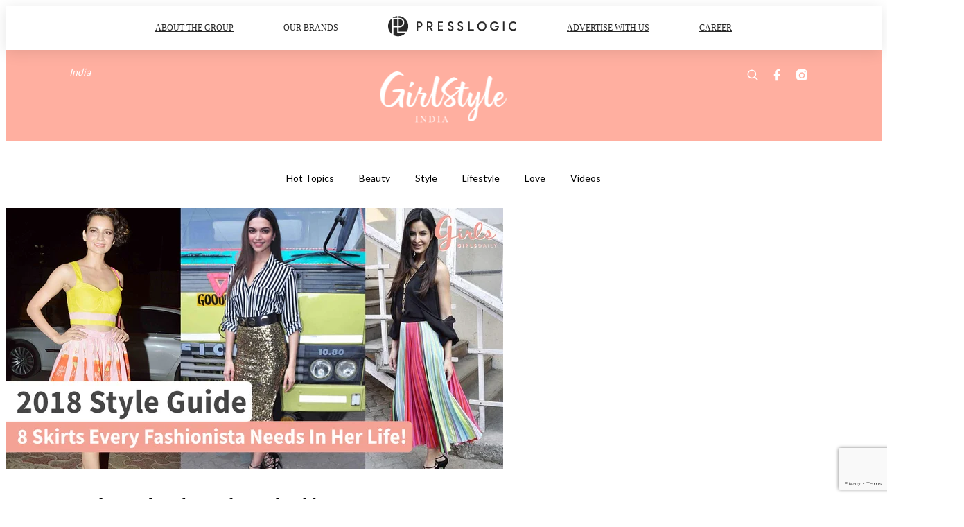

--- FILE ---
content_type: text/html; charset=utf-8
request_url: https://girlstyle.com/in/article/1286/2018-style-guide-these-skirts-should-have-a-spot-in-your-wardrobe
body_size: 32555
content:
<!doctype html>
<html data-n-head-ssr lang="en-IN" data-n-head="%7B%22lang%22:%7B%22ssr%22:%22en-IN%22%7D%7D">
  <head >
    <title>2018 Style Guide: These Skirts Should Have A Spot In Your Wardrobe</title><meta data-n-head="ssr" charset="utf-8"><meta data-n-head="ssr" data-hid="viewport" name="viewport" content="width=device-width, initial-scale=1"><meta data-n-head="ssr" property="og:site_name" content="GirlStyle India"><meta data-n-head="ssr" property="fb:pages" content="971040746389330"><meta data-n-head="ssr" property="og:locale" content="gu_IN"><meta data-n-head="ssr" name="package-version" content="v1.25.3"><meta data-n-head="ssr" name="robots" content="max-image-preview:large, max-snippet:-1, max-video-preview:-1"><meta data-n-head="ssr" name="format-detection" content="telephone=no"><meta data-n-head="ssr" data-hid="robots" name="robots" content=""><meta data-n-head="ssr" data-hid="keywords" name="keywords" content="Mix &amp; Match, fashion, bollywood, sonam kapoor, kangana ranaut, By Shivani, style, Recommendations, Deepika Padukone, style guide, things to buy, skirts, what to buy, katrina kaif"><meta data-n-head="ssr" property="fb:app_id" content="2790204947966101"><meta data-n-head="ssr" data-hid="og:image:width" property="og:image:width" content="1000"><meta data-n-head="ssr" data-hid="og:image:height" property="og:image:height" content="525"><meta data-n-head="ssr" name="description" content="After a style guide on pants, dresses and necklaces, it&#x27;s time to talk about skirts. In this post, we&#x27;ll talk about 8 types of skirts that deserve a place in your wardrobe. If you consider yourself as a serious fashion lover then there should be no turning back from this commitment. And if you&#x27;re he" data-hid="description"><meta data-n-head="ssr" property="og:title" content="2018 Style Guide: These Skirts Should Have A Spot In Your Wardrobe | GirlStyle India" data-hid="og:title"><meta data-n-head="ssr" property="og:description" content="After a style guide on pants, dresses and necklaces, it&#x27;s time to talk about skirts. In this post, we&#x27;ll talk about 8 types of skirts that deserve a place in your wardrobe. If you consider yourself as a serious fashion lover then there should be no turning back from this commitment. And if you&#x27;re he" data-hid="og:description"><meta data-n-head="ssr" property="og:url" content="https://girlstyle.com/in/article/1286/2018-style-guide-these-skirts-should-have-a-spot-in-your-wardrobe" data-hid="og:url"><meta data-n-head="ssr" property="og:image" content="https://images-in.girlstyle.com/wp-content/uploads/2018/08/Copy-of-girlsDaily-SG-tagline_1000x52517.jpg" data-hid="og:image"><meta data-n-head="ssr" property="article:author" content="undefined" data-hid="article:author"><meta data-n-head="ssr" property="article:publisher" content="undefined" data-hid="article:publisher"><meta data-n-head="ssr" name="publisher" content="GirlStyle India" data-hid="publisher"><meta data-n-head="ssr" name="author" content="GirlStyle India" data-hid="author"><meta data-n-head="ssr" property="og:type" content="article" data-hid="og:type"><meta data-n-head="ssr" property="og:site_name" content="GirlStyle India" data-hid="og:site_name"><meta data-n-head="ssr" name="googlebot" content="index,follow" data-hid="googlebot"><meta data-n-head="ssr" property="fb:pages" content="971040746389330" data-hid="fb:pages"><link data-n-head="ssr" rel="icon" type="image/x-icon" href="https://assets.girlstyle.com/girlstyle-in/static/favicon.ico"><link data-n-head="ssr" rel="shortcut icon" type="image/x-icon" href="https://assets.girlstyle.com/girlstyle-in/static/favicon.ico"><link data-n-head="ssr" rel="apple-touch-icon" size="120x120" href="https://assets.girlstyle.com/girlstyle-in/static/apple-touch-icon/120x120.png"><link data-n-head="ssr" rel="apple-touch-icon" size="152x152" href="https://assets.girlstyle.com/girlstyle-in/static/apple-touch-icon/152x152.png"><link data-n-head="ssr" rel="apple-touch-icon" size="167x167" href="https://assets.girlstyle.com/girlstyle-in/static/apple-touch-icon/167x167.png"><link data-n-head="ssr" rel="apple-touch-icon" size="180x180" href="https://assets.girlstyle.com/girlstyle-in/static/apple-touch-icon/180x180.png"><link data-n-head="ssr" rel="dns-prefetch" href="https://connect.facebook.net" crossorigin="anonymous"><link data-n-head="ssr" rel="dns-prefetch" href="https://pagead2.googlesyndication.com" crossorigin="anonymous"><link data-n-head="ssr" rel="dns-prefetch" href="https://www.facebook.com" crossorigin="anonymous"><link data-n-head="ssr" rel="dns-prefetch" href="https://googleads.g.doubleclick.net" crossorigin="anonymous"><link data-n-head="ssr" rel="dns-prefetch" href="https://fonts.googleapis.com"><link data-n-head="ssr" rel="preconnect" href="https://fonts.googleapis.com" crossorigin="anonymous"><link data-n-head="ssr" rel="preload" href="https://images-in.girlstyle.com/wp-content/uploads/2018/08/Copy-of-girlsDaily-SG-tagline_1000x52517.jpg" as="image"><link data-n-head="ssr" rel="canonical" href="https://girlstyle.com/in/article/1286/2018-style-guide-these-skirts-should-have-a-spot-in-your-wardrobe" data-hid="canonical"><style data-n-head="ssr" data-hid="max-button-theme" type="text/css"></style><script data-n-head="ssr" src="https://platform.instagram.com/en_US/embeds.js" async></script><script data-n-head="ssr" data-hid="gtm-script">window['dataLayer']=[];if(!window._gtm_init){window._gtm_init=1;(function (w,n,d,m,e,p){w[d]=(w[d]==1||n[d]=='yes'||n[d]==1||n[m]==1||(w[e]&&w[e][p]&&w[e][p]()))?1:0})(window,navigator,'doNotTrack','msDoNotTrack','external','msTrackingProtectionEnabled');(function(w,d,s,l,x,y){w[x]={};w._gtm_inject=function(i){if(w.doNotTrack||w[x][i])return;w[x][i]=1;w[l]=w[l]||[];w[l].push({'gtm.start':new Date().getTime(),event:'gtm.js'});var f=d.getElementsByTagName(s)[0],j=d.createElement(s);j.defer=true;j.src='https://www.googletagmanager.com/gtm.js?id='+i;f.parentNode.insertBefore(j,f);}})(window,document,'script','dataLayer','_gtm_ids','_gtm_inject')};["GTM-PRD2XB9"].forEach(function(i){window._gtm_inject(i)})</script><script data-n-head="ssr" type="application/ld+json">{"@context":"https://schema.org","@type":"NewsArticle","mainEntityOfPage":{"@type":"WebPage","@id":"https://girlstyle.com/in/article/1286/2018-style-guide-these-skirts-should-have-a-spot-in-your-wardrobe"},"headline":"2018 Style Guide: These Skirts Should Have A Spot In Your Wardrobe","image":["https://images-in.girlstyle.com/wp-content/uploads/2018/08/Copy-of-girlsDaily-SG-tagline_1000x52517.jpg"],"datePublished":"2018-08-24T10:11:31Z","dateModified":"2019-08-29T08:36:11.000Z","author":{"@type":"Person","name":"Shivani Yadav"},"publisher":{"@type":"Organization","name":"GirlStyle India","url":"https://girlstyle.com","logo":{"@type":"imageObject","url":"https://assets.girlstyle.com/girlstyle-in/static/favicon.ico"}},"keywords":["Mix & Match","fashion","bollywood","sonam kapoor","kangana ranaut","By Shivani","style","Recommendations","Deepika Padukone","style guide","things to buy","skirts","what to buy","katrina kaif"]}</script><link rel="preload" href="/in/_nuxt/260d1df.js" as="script"><link rel="preload" href="/in/_nuxt/824b31d.js" as="script"><link rel="preload" href="/in/_nuxt/ff2a1a8.js" as="script"><link rel="preload" href="/in/_nuxt/6dea840.js" as="script"><link rel="preload" href="/in/_nuxt/2ff8042.js" as="script"><link rel="preload" href="/in/_nuxt/efddb80.js" as="script"><link rel="preload" href="/in/_nuxt/vendors/app/253ae210.3e1d42b.css" as="style"><link rel="preload" href="/in/_nuxt/c361b36.js" as="script"><link rel="preload" href="/in/_nuxt/1b54b52.js" as="script"><link rel="preload" href="/in/_nuxt/4de257e.js" as="script"><link rel="preload" href="/in/_nuxt/2f54a48.js" as="script"><link rel="preload" href="/in/_nuxt/e9cae5b.js" as="script"><link rel="preload" href="/in/_nuxt/vendors/app/f1283a41.11a5785.css" as="style"><link rel="preload" href="/in/_nuxt/0672b40.js" as="script"><link rel="preload" href="/in/_nuxt/538244b.js" as="script"><link rel="preload" href="/in/_nuxt/976be5c.js" as="script"><link rel="preload" href="/in/_nuxt/c91e66f.js" as="script"><link rel="preload" href="/in/_nuxt/ef49023.js" as="script"><link rel="preload" href="/in/_nuxt/9379d00.js" as="script"><link rel="preload" href="/in/_nuxt/ee545d1.js" as="script"><link rel="preload" href="/in/_nuxt/5ec21e9.js" as="script"><link rel="preload" href="/in/_nuxt/a5f208a.js" as="script"><link rel="preload" href="/in/_nuxt/4330215.js" as="script"><link rel="preload" href="/in/_nuxt/53afd2e.js" as="script"><link rel="preload" href="/in/_nuxt/a7c8450.js" as="script"><link rel="preload" href="/in/_nuxt/vendors/app/e0ed5ff5.1fc2018.css" as="style"><link rel="preload" href="/in/_nuxt/ef855c1.js" as="script"><link rel="preload" href="/in/_nuxt/bab527f.js" as="script"><link rel="preload" href="/in/_nuxt/71bf999.js" as="script"><link rel="preload" href="/in/_nuxt/4332182.js" as="script"><link rel="preload" href="/in/_nuxt/a4607f2.js" as="script"><link rel="preload" href="/in/_nuxt/8e35d3c.js" as="script"><link rel="preload" href="/in/_nuxt/cc15741.js" as="script"><link rel="preload" href="/in/_nuxt/vendors/app/ec8c427e.5959bde.css" as="style"><link rel="preload" href="/in/_nuxt/82321e5.js" as="script"><link rel="preload" href="/in/_nuxt/14c55bb.js" as="script"><link rel="preload" href="/in/_nuxt/app/f69643ec.b08e073.css" as="style"><link rel="preload" href="/in/_nuxt/66236f1.js" as="script"><link rel="preload" href="/in/_nuxt/app/43b53d0f.bab5fd1.css" as="style"><link rel="preload" href="/in/_nuxt/c36a5bf.js" as="script"><link rel="preload" href="/in/_nuxt/app/0e8cffab.628d0be.css" as="style"><link rel="preload" href="/in/_nuxt/ce22c9e.js" as="script"><link rel="preload" href="/in/_nuxt/6906647.js" as="script"><link rel="preload" href="/in/_nuxt/app/ace8d463.0e5d2c7.css" as="style"><link rel="preload" href="/in/_nuxt/89f0535.js" as="script"><link rel="preload" href="/in/_nuxt/app/01d99f6b.f14e8fa.css" as="style"><link rel="preload" href="/in/_nuxt/9bc9df8.js" as="script"><link rel="preload" href="/in/_nuxt/10.83cb8ed.css" as="style"><link rel="preload" href="/in/_nuxt/7454d21.js" as="script"><link rel="preload" href="/in/_nuxt/25.ee99918.css" as="style"><link rel="preload" href="/in/_nuxt/fe6a7aa.js" as="script"><link rel="preload" href="/in/_nuxt/168.d90f52d.css" as="style"><link rel="preload" href="/in/_nuxt/80055e4.js" as="script"><link rel="preload" href="/in/_nuxt/22.1bf1bed.css" as="style"><link rel="preload" href="/in/_nuxt/70462bb.js" as="script"><link rel="preload" href="/in/_nuxt/26.bc89e4f.css" as="style"><link rel="preload" href="/in/_nuxt/17a65fb.js" as="script"><link rel="preload" href="/in/_nuxt/950f049.js" as="script"><link rel="preload" href="/in/_nuxt/718ef3f.js" as="script"><link rel="preload" href="/in/_nuxt/pages/article/_wpid/_title/f075b844.e6a4518.css" as="style"><link rel="preload" href="/in/_nuxt/3681a04.js" as="script"><link rel="preload" href="/in/_nuxt/1.4b0f2d4.css" as="style"><link rel="preload" href="/in/_nuxt/de22b30.js" as="script"><link rel="preload" href="/in/_nuxt/13.b9cdc62.css" as="style"><link rel="preload" href="/in/_nuxt/d77a584.js" as="script"><link rel="preload" href="/in/_nuxt/8.b81fcac.css" as="style"><link rel="preload" href="/in/_nuxt/ae3ac34.js" as="script"><link rel="preload" href="/in/_nuxt/33.84121f3.css" as="style"><link rel="preload" href="/in/_nuxt/47555fd.js" as="script"><link rel="preload" href="/in/_nuxt/2f20f89.js" as="script"><link rel="preload" href="/in/_nuxt/23.f59744d.css" as="style"><link rel="preload" href="/in/_nuxt/9818ff8.js" as="script"><link rel="preload" href="/in/_nuxt/21.6b19619.css" as="style"><link rel="preload" href="/in/_nuxt/1f034c7.js" as="script"><link rel="stylesheet" href="/in/_nuxt/vendors/app/253ae210.3e1d42b.css"><link rel="stylesheet" href="/in/_nuxt/vendors/app/f1283a41.11a5785.css"><link rel="stylesheet" href="/in/_nuxt/vendors/app/e0ed5ff5.1fc2018.css"><link rel="stylesheet" href="/in/_nuxt/vendors/app/ec8c427e.5959bde.css"><link rel="stylesheet" href="/in/_nuxt/app/f69643ec.b08e073.css"><link rel="stylesheet" href="/in/_nuxt/app/43b53d0f.bab5fd1.css"><link rel="stylesheet" href="/in/_nuxt/app/0e8cffab.628d0be.css"><link rel="stylesheet" href="/in/_nuxt/app/ace8d463.0e5d2c7.css"><link rel="stylesheet" href="/in/_nuxt/app/01d99f6b.f14e8fa.css"><link rel="stylesheet" href="/in/_nuxt/10.83cb8ed.css"><link rel="stylesheet" href="/in/_nuxt/25.ee99918.css"><link rel="stylesheet" href="/in/_nuxt/168.d90f52d.css"><link rel="stylesheet" href="/in/_nuxt/22.1bf1bed.css"><link rel="stylesheet" href="/in/_nuxt/26.bc89e4f.css"><link rel="stylesheet" href="/in/_nuxt/pages/article/_wpid/_title/f075b844.e6a4518.css"><link rel="stylesheet" href="/in/_nuxt/1.4b0f2d4.css"><link rel="stylesheet" href="/in/_nuxt/13.b9cdc62.css"><link rel="stylesheet" href="/in/_nuxt/8.b81fcac.css"><link rel="stylesheet" href="/in/_nuxt/33.84121f3.css"><link rel="stylesheet" href="/in/_nuxt/23.f59744d.css"><link rel="stylesheet" href="/in/_nuxt/21.6b19619.css">
  </head>
  <body >
    <noscript data-n-head="ssr" data-hid="gtm-noscript" data-pbody="true"><iframe src="https://www.googletagmanager.com/ns.html?id=GTM-PRD2XB9&" height="0" width="0" style="display:none;visibility:hidden" title="gtm"></iframe></noscript><div data-server-rendered="true" id="__nuxt"><!----><div id="__layout"><div class="desktop-layout"><div id="page-ga" hidden="hidden">
    UA-75313505-18
  </div> <div id="page-ga4" hidden="hidden">
    G-K85C2DC176
  </div> <div id="page-slug" hidden="hidden">
    girlstyle_in
  </div> <!----> <div id="top-area"><!----> <div class="anymind-interstitial"></div> <div class="anymind-anchorad"></div> <!----> <div><div><div id="top-banner-ad" class="top-banner-ad-container container top-banner-ad-desktop"><div style="height:0;width:0;overflow:hidden;"><div id="div-gpt-ad-hjbgea1-0"></div></div></div></div> <header id="header" class="app-header"><div class="app-header__top-nav"><div class="app-header__top-nav-item"><a href="https://www.presslogic.ai" target="_blank">
        ABOUT THE GROUP
      </a></div> <div class="app-header__top-nav-item el-dropdown"><div>
        OUR BRANDS<i class="el-icon-arrow-down el-icon--right"></i></div> <ul class="el-dropdown-menu el-popper app-header__top-nav-brand" style="display:none;"><li tabindex="-1" class="el-dropdown-menu__item"><!----><a href="https://girlstyle.com" target="_blank">GirlStyle</a></li><li tabindex="-1" class="el-dropdown-menu__item"><!----><a href="https://holidaysmart.io" target="_blank">HolidaySmart</a></li><li tabindex="-1" class="el-dropdown-menu__item"><!----><a href="https://jomexplore.io" target="_blank">Jom Explore</a></li><li tabindex="-1" class="el-dropdown-menu__item"><!----><a href="https://businessfocus.io" target="_blank">BusinessFocus</a></li><li tabindex="-1" class="el-dropdown-menu__item"><!----><a href="https://mamidaily.com" target="_blank">MamiDaily</a></li><li tabindex="-1" class="el-dropdown-menu__item"><!----><a href="https://urbanlifehk.com" target="_blank">UrbanLife Health</a></li><li tabindex="-1" class="el-dropdown-menu__item"><!----><a href="https://topbeautyhk.com" target="_blank">TopBeauty</a></li><li tabindex="-1" class="el-dropdown-menu__item"><!----><a href="https://poplady-mag.com" target="_blank">POPLADY</a></li><li tabindex="-1" class="el-dropdown-menu__item"><!----><a href="https://thekdaily.com" target="_blank">Kdaily</a></li><li tabindex="-1" class="el-dropdown-menu__item"><!----><a href="https://thepetcity.co" target="_blank">PetCity</a></li><li tabindex="-1" class="el-dropdown-menu__item"><!----><a href="https://medialens.io" target="_blank">MediaLens</a></li><li tabindex="-1" class="el-dropdown-menu__item"><!----><a href="https://www.tapnow.com/en-US/" target="_blank">TapNow</a></li><li tabindex="-1" class="el-dropdown-menu__item"><!----><a href="https://www.maxlytics.io" target="_blank">Maxlytics</a></li></ul></div> <div class="app-header__top-nav-item"><a href="https://www.presslogic.ai" target="_blank"><img src="https://assets.presslogic.com/static/images/logo/presslogic-logo.svg" alt="presslogic-logo"></a></div> <div class="app-header__top-nav-item"><a href="https://www.presslogic.ai/advertise" target="_blank">
        ADVERTISE WITH US
      </a></div> <div class="app-header__top-nav-item"><a href="https://www.presslogic.ai/career" target="_blank">
        CAREER
      </a></div></div> <div class="app-header__main"><a href="/in" title="GirlStyle India" class="app-header__home-link nuxt-link-active"><img src="https://assets.girlstyle.com/girlstyle-in/static/images/layout-logo.png" srcset="https://assets.girlstyle.com/girlstyle-in/static/images/layout-logo@2x.png 2x, https://assets.girlstyle.com/girlstyle-in/static/images/layout-logo@3x.png 3x" id="logo" alt="GirlStyle India" class="pl-retina-img"></a> <div class="app-header__container"><div class="desktop-header-group-dropdown"><!----> <div class="el-select desktop-header-group-dropdown__location" style="width:100px;"><!----><div class="el-input el-input--suffix"><!----><input type="text" readonly="readonly" autocomplete="off" placeholder="India" class="el-input__inner"><!----><span class="el-input__suffix"><span class="el-input__suffix-inner"><i class="el-select__caret el-input__icon el-icon-arrow-up"></i><!----><!----><!----><!----><!----></span><!----></span><!----><!----></div><div class="el-select-dropdown el-popper" style="min-width:;display:none;"><div class="el-scrollbar" style="display:none;"><div class="el-select-dropdown__wrap el-scrollbar__wrap el-scrollbar__wrap--hidden-default"><ul class="el-scrollbar__view el-select-dropdown__list"><!----><li class="el-select-dropdown__item"><span>Hong Kong</span></li><li class="el-select-dropdown__item"><span>Taiwan</span></li><li class="el-select-dropdown__item"><span>Singapore</span></li><li class="el-select-dropdown__item selected"><span>India</span></li><li class="el-select-dropdown__item"><span>Korea</span></li><li class="el-select-dropdown__item"><span>Malaysia</span></li></ul></div><div class="el-scrollbar__bar is-horizontal"><div class="el-scrollbar__thumb" style="width:0;transform:translateX(0%);ms-transform:translateX(0%);webkit-transform:translateX(0%);"></div></div><div class="el-scrollbar__bar is-vertical"><div class="el-scrollbar__thumb" style="height:0;transform:translateY(0%);ms-transform:translateY(0%);webkit-transform:translateY(0%);"></div></div></div><p class="el-select-dropdown__empty">
          无数据
        </p></div></div></div> <div class="top-header-nav"><!----> <a href="/in/search" aria-label="search" class="header-search-link"><img src="https://assets.girlstyle.com/girlstyle-in/static/images/header-icon-search.svg" class="header-search-link__icon"></a> <div class="top-header-nav__social"><a href="https://www.facebook.com/GirlStyle-India-971040746389330/" target="_blank" rel="noopener noreferrer" class="top-header-nav__link"><img src="https://assets.girlstyle.com/girlstyle-in/static/images/header-icon-facebook.svg" alt="facebook" class="top-header-nav__icon"></a><a href="https://www.instagram.com/girlstyle.in/" target="_blank" rel="noopener noreferrer" class="top-header-nav__link"><img src="https://assets.girlstyle.com/girlstyle-in/static/images/header-icon-instagram.svg" alt="instagram" class="top-header-nav__icon"></a><!----></div> <!----></div></div></div> <!----></header> <header id="header-small" class="collapsing-header" style="display:none;"><div class="collapsing-header__container"><a href="https://www.presslogic.ai" target="_blank" rel="noopener noreferrer" class="collapsing-header__pl-link"><img src="https://assets.presslogic.com/static/images/logo/presslogic-logo-w.svg" alt="presslogic-logo" class="collapsing-header__pl-logo"></a> <a href="/in" title="GirlStyle India" class="collapsing-header__home-link nuxt-link-active"><img src="https://assets.girlstyle.com/girlstyle-in/static/images/loading.png" alt="GirlStyle India" class="collapsing-header__home-logo girls"></a> <div class="collapsing-header__menu"><div class="desktop-header-navigation container"><ul class="desktop-header-navigation__menu" style="margin-left:0px;"><li class="desktop-header-navigation__menu-item"><a href="/in/category/hot-topics" class="desktop-header-navigation__menu-link"><span>Hot Topics</span></a> <div class="desktop-header-navigation__sub-menu-wrap" style="display:none;"><ul class="desktop-header-navigation__sub-menu"><li class="desktop-header-navigation__sub-menu-item"><a href="/in/category/hot-topics" class="desktop-header-navigation__sub-menu-link">
              All
            </a></li> <li class="desktop-header-navigation__sub-menu-item"><a href="/in/category/celebrity-news" class="desktop-header-navigation__sub-menu-link">
              Celebrity News
            </a></li></ul> <!----></div></li><li class="desktop-header-navigation__menu-item"><a href="/in/category/beauty" class="desktop-header-navigation__menu-link"><span>Beauty</span></a> <div class="desktop-header-navigation__sub-menu-wrap" style="display:none;"><ul class="desktop-header-navigation__sub-menu"><li class="desktop-header-navigation__sub-menu-item"><a href="/in/category/beauty" class="desktop-header-navigation__sub-menu-link">
              All
            </a></li> <li class="desktop-header-navigation__sub-menu-item"><a href="/in/category/cosmetics" class="desktop-header-navigation__sub-menu-link">
              Cosmetics
            </a></li><li class="desktop-header-navigation__sub-menu-item"><a href="/in/category/hair" class="desktop-header-navigation__sub-menu-link">
              Hair
            </a></li><li class="desktop-header-navigation__sub-menu-item"><a href="/in/category/makeup-tips" class="desktop-header-navigation__sub-menu-link">
              Makeup Tips
            </a></li><li class="desktop-header-navigation__sub-menu-item"><a href="/in/category/nails" class="desktop-header-navigation__sub-menu-link">
              Nails
            </a></li><li class="desktop-header-navigation__sub-menu-item"><a href="/in/category/skin-care" class="desktop-header-navigation__sub-menu-link">
              Skin Care
            </a></li></ul> <!----></div></li><li class="desktop-header-navigation__menu-item"><a href="/in/category/style" class="desktop-header-navigation__menu-link"><span>Style</span></a> <div class="desktop-header-navigation__sub-menu-wrap" style="display:none;"><ul class="desktop-header-navigation__sub-menu"><li class="desktop-header-navigation__sub-menu-item"><a href="/in/category/style" class="desktop-header-navigation__sub-menu-link">
              All
            </a></li> <li class="desktop-header-navigation__sub-menu-item"><a href="/in/category/accessories" class="desktop-header-navigation__sub-menu-link">
              Accessories
            </a></li><li class="desktop-header-navigation__sub-menu-item"><a href="/in/category/fashion-news" class="desktop-header-navigation__sub-menu-link">
              Fashion News
            </a></li><li class="desktop-header-navigation__sub-menu-item"><a href="/in/category/footwear" class="desktop-header-navigation__sub-menu-link">
              Footwear
            </a></li><li class="desktop-header-navigation__sub-menu-item"><a href="/in/category/handbags" class="desktop-header-navigation__sub-menu-link">
              Handbags
            </a></li><li class="desktop-header-navigation__sub-menu-item"><a href="/in/category/mix-match" class="desktop-header-navigation__sub-menu-link">
              Mix &amp; Match
            </a></li></ul> <!----></div></li><li class="desktop-header-navigation__menu-item"><a href="/in/category/lifestyle" class="desktop-header-navigation__menu-link"><span>Lifestyle</span></a> <div class="desktop-header-navigation__sub-menu-wrap" style="display:none;"><ul class="desktop-header-navigation__sub-menu"><li class="desktop-header-navigation__sub-menu-item"><a href="/in/category/lifestyle" class="desktop-header-navigation__sub-menu-link">
              All
            </a></li> <li class="desktop-header-navigation__sub-menu-item"><a href="/in/category/fitness" class="desktop-header-navigation__sub-menu-link">
              Fitness
            </a></li><li class="desktop-header-navigation__sub-menu-item"><a href="/in/category/food" class="desktop-header-navigation__sub-menu-link">
              Food
            </a></li><li class="desktop-header-navigation__sub-menu-item"><a href="/in/category/movies" class="desktop-header-navigation__sub-menu-link">
              Movies
            </a></li><li class="desktop-header-navigation__sub-menu-item"><a href="/in/category/music" class="desktop-header-navigation__sub-menu-link">
              Music
            </a></li><li class="desktop-header-navigation__sub-menu-item"><a href="/in/category/photography" class="desktop-header-navigation__sub-menu-link">
              Photography
            </a></li><li class="desktop-header-navigation__sub-menu-item"><a href="/in/category/shopping" class="desktop-header-navigation__sub-menu-link">
              Shopping
            </a></li><li class="desktop-header-navigation__sub-menu-item"><a href="/in/category/travelling" class="desktop-header-navigation__sub-menu-link">
              Travelling
            </a></li><li class="desktop-header-navigation__sub-menu-item"><a href="/in/category/wellness" class="desktop-header-navigation__sub-menu-link">
              Wellness
            </a></li></ul> <!----></div></li><li class="desktop-header-navigation__menu-item"><a href="/in/category/love" class="desktop-header-navigation__menu-link"><span>Love</span></a> <div class="desktop-header-navigation__sub-menu-wrap" style="display:none;"><ul class="desktop-header-navigation__sub-menu"><li class="desktop-header-navigation__sub-menu-item"><a href="/in/category/love" class="desktop-header-navigation__sub-menu-link">
              All
            </a></li> <li class="desktop-header-navigation__sub-menu-item"><a href="/in/category/wedding" class="desktop-header-navigation__sub-menu-link">
              Wedding
            </a></li><li class="desktop-header-navigation__sub-menu-item"><a href="/in/category/friendship" class="desktop-header-navigation__sub-menu-link">
              Friendship
            </a></li><li class="desktop-header-navigation__sub-menu-item"><a href="/in/category/relationship" class="desktop-header-navigation__sub-menu-link">
              Relationship
            </a></li></ul> <!----></div></li><li class="desktop-header-navigation__menu-item"><a href="/in/category/videos" class="desktop-header-navigation__menu-link"><span>Videos</span></a> <div class="desktop-header-navigation__sub-menu-wrap" style="display:none;"><ul class="desktop-header-navigation__sub-menu"><li class="desktop-header-navigation__sub-menu-item"><a href="/in/category/videos" class="desktop-header-navigation__sub-menu-link">
              All
            </a></li> </ul> <!----></div></li> </ul></div></div> <!----> <a href="/in/search" aria-label="search" class="header-search-link"><img src="https://assets.girlstyle.com/girlstyle-in/static/images/header-icon-search.svg" class="header-search-link__icon"></a> <!----></div></header> <div class="default-layout-wrap" style="background:#FFFFFF;"><div id="main-navigation" class="main-navigation container"><ul class="main-navigation__menu"><li class="main-navigation__menu-item"><a href="/in/category/hot-topics" class="main-navigation__menu-link">
        Hot Topics
      </a> <div class="main-navigation__sub-menu-wrap" style="display:none;"><ul class="main-navigation__sub-menu"><li class="main-navigation__sub-menu-item"><a href="/in/category/celebrity-news" class="main-navigation__sub-menu-link">
                Celebrity News
              </a></li></ul> <!----></div></li><li class="main-navigation__menu-item"><a href="/in/category/beauty" class="main-navigation__menu-link">
        Beauty
      </a> <div class="main-navigation__sub-menu-wrap" style="display:none;"><ul class="main-navigation__sub-menu"><li class="main-navigation__sub-menu-item"><a href="/in/category/cosmetics" class="main-navigation__sub-menu-link">
                Cosmetics
              </a></li><li class="main-navigation__sub-menu-item"><a href="/in/category/hair" class="main-navigation__sub-menu-link">
                Hair
              </a></li><li class="main-navigation__sub-menu-item"><a href="/in/category/makeup-tips" class="main-navigation__sub-menu-link">
                Makeup Tips
              </a></li><li class="main-navigation__sub-menu-item"><a href="/in/category/nails" class="main-navigation__sub-menu-link">
                Nails
              </a></li><li class="main-navigation__sub-menu-item"><a href="/in/category/skin-care" class="main-navigation__sub-menu-link">
                Skin Care
              </a></li></ul> <!----></div></li><li class="main-navigation__menu-item"><a href="/in/category/style" class="main-navigation__menu-link">
        Style
      </a> <div class="main-navigation__sub-menu-wrap" style="display:none;"><ul class="main-navigation__sub-menu"><li class="main-navigation__sub-menu-item"><a href="/in/category/accessories" class="main-navigation__sub-menu-link">
                Accessories
              </a></li><li class="main-navigation__sub-menu-item"><a href="/in/category/fashion-news" class="main-navigation__sub-menu-link">
                Fashion News
              </a></li><li class="main-navigation__sub-menu-item"><a href="/in/category/footwear" class="main-navigation__sub-menu-link">
                Footwear
              </a></li><li class="main-navigation__sub-menu-item"><a href="/in/category/handbags" class="main-navigation__sub-menu-link">
                Handbags
              </a></li><li class="main-navigation__sub-menu-item"><a href="/in/category/mix-match" class="main-navigation__sub-menu-link">
                Mix &amp; Match
              </a></li></ul> <!----></div></li><li class="main-navigation__menu-item"><a href="/in/category/lifestyle" class="main-navigation__menu-link">
        Lifestyle
      </a> <div class="main-navigation__sub-menu-wrap" style="display:none;"><ul class="main-navigation__sub-menu"><li class="main-navigation__sub-menu-item"><a href="/in/category/fitness" class="main-navigation__sub-menu-link">
                Fitness
              </a></li><li class="main-navigation__sub-menu-item"><a href="/in/category/food" class="main-navigation__sub-menu-link">
                Food
              </a></li><li class="main-navigation__sub-menu-item"><a href="/in/category/movies" class="main-navigation__sub-menu-link">
                Movies
              </a></li><li class="main-navigation__sub-menu-item"><a href="/in/category/music" class="main-navigation__sub-menu-link">
                Music
              </a></li><li class="main-navigation__sub-menu-item"><a href="/in/category/photography" class="main-navigation__sub-menu-link">
                Photography
              </a></li><li class="main-navigation__sub-menu-item"><a href="/in/category/shopping" class="main-navigation__sub-menu-link">
                Shopping
              </a></li><li class="main-navigation__sub-menu-item"><a href="/in/category/travelling" class="main-navigation__sub-menu-link">
                Travelling
              </a></li><li class="main-navigation__sub-menu-item"><a href="/in/category/wellness" class="main-navigation__sub-menu-link">
                Wellness
              </a></li></ul> <!----></div></li><li class="main-navigation__menu-item"><a href="/in/category/love" class="main-navigation__menu-link">
        Love
      </a> <div class="main-navigation__sub-menu-wrap" style="display:none;"><ul class="main-navigation__sub-menu"><li class="main-navigation__sub-menu-item"><a href="/in/category/wedding" class="main-navigation__sub-menu-link">
                Wedding
              </a></li><li class="main-navigation__sub-menu-item"><a href="/in/category/friendship" class="main-navigation__sub-menu-link">
                Friendship
              </a></li><li class="main-navigation__sub-menu-item"><a href="/in/category/relationship" class="main-navigation__sub-menu-link">
                Relationship
              </a></li></ul> <!----></div></li><li class="main-navigation__menu-item"><a href="/in/category/videos" class="main-navigation__menu-link">
        Videos
      </a> <div class="main-navigation__sub-menu-wrap" style="display:none;"><ul class="main-navigation__sub-menu"></ul> <!----></div></li> </ul></div> <div class="container"><div><div data-fetch-key="0" class="article-page article-page--desktop"><div id="article-id" hidden="hidden">
    1286
  </div> <div id="author-name" hidden="hidden">
    shivani
  </div> <div id="remove-ads" hidden="hidden">
    false
  </div> <div id="device-type" hidden="hidden">
    desktop
  </div> <div id="fb-page-id" hidden="hidden">
    971040746389330
  </div> <!----> <div data-idx="0" class="article-item"><div class="article-page__ad-block hide-ad-iframe"><div></div></div> <div class="article-page__ad-block hide-ad-iframe"><div></div></div> <div class="article-page__ad-block article-page__desktop-topbanner-ad"><div class="ad-topbanner-970-250"></div></div> <div class="main-content__container"><div class="main-content main-content-1286"><!----> <!----> <article data-fetch-key="1" class="pl-main-article main-article pl-main-article--desktop pl-main-article--cls-height"><div class="pl-main-article__image pl-main-article__image--loading"><img src="https://images-in.girlstyle.com/wp-content/uploads/2018/08/Copy-of-girlsDaily-SG-tagline_1000x52517.jpg?auto=format&amp;w=718" srcset="https://images-in.girlstyle.com/wp-content/uploads/2018/08/Copy-of-girlsDaily-SG-tagline_1000x52517.jpg?auto=format&amp;w=1436 2x ,https://images-in.girlstyle.com/wp-content/uploads/2018/08/Copy-of-girlsDaily-SG-tagline_1000x52517.jpg?auto=format&amp;w=2154 3x" alt="2018 Style Guide: These Skirts Should Have A Spot In Your Wardrobe"></div> <div class="common-bg"><h1 class="pl-main-article__title">
      2018 Style Guide: These Skirts Should Have A Spot In Your Wardrobe
    </h1> <div class="pl-main-article__categories"><span class="pl-main-article__categories-item"><a href="/in/category/mix-match" target="_blank">
            Mix &amp; Match
          </a></span></div> <div class="pl-author-panel pl-author-panel--article-page"><div class="pl-author-panel__card"><div class="pl-author-panel__avatar-wrap"><div class="pl-author-panel__avatar" style="background-image:url(undefined);"><a href="/in/author/shivani" class="pl-author-panel__avatar-link"></a></div></div> <div class="pl-author-panel__info"><div class="pl-author-panel__main"><div class="pl-author-panel__date"><span>By <a href="/in/author/shivani">
            Shivani Yadav
          </a> on 24 Aug 2018</span></div> <div class="pl-author-panel__job">
          
          <!----></div></div> <!----></div></div> <div class="pl-author-panel__desc-collapse"><div class="pl-author-panel__desc"></div> <!----></div></div> <!----></div> <div class="pl-main-article__main pl-main-article__main-0"><div><div class="common-bg"><!----></div> <!----> <div class="common-bg"><div class="page-start"></div> <!----> <div><p>After a style guide on <a href="https://www.girlstyle.com/in/2018/08/14/article/749/" target="_blank">pants</a>, <a href="https://www.girlstyle.com/in/2018/08/17/article/696/" target="_blank">dresses</a> and <a href="https://www.girlstyle.com/in/2018/08/22/article/1218/" target="_blank">necklaces</a>, it's time to talk about skirts. In this post, we'll talk about 8 types of skirts that deserve a place in your wardrobe. If you consider yourself as a serious fashion lover then there should be no turning back from this commitment. And if you're here just for a simply style help, then see the following and try to figure which of these suit your body-type and personal style the best.</p></div> <!----> <div class="pl-main-article__ad-block"><div data-index="1" class="pl-main-article__ad-area"><small class="pl-main-article__ad-title">Advertisement</small> <div page="[object Object]" categories="[object Object],[object Object],[object Object],[object Object],[object Object],[object Object]" article="[object Object]"></div></div> <div data-index="1" class="pl-main-article__ad-area"><small class="pl-main-article__ad-title">Advertisement</small> <div page="[object Object]" categories="[object Object],[object Object],[object Object],[object Object],[object Object],[object Object]" article="[object Object]"></div></div></div></div> <!----> <div class="common-bg"><div><div class="pl-interstitial-popup-ad"><div style="display:none;"><div id="pop-up-ad"><div class="ad-box"><svg aria-hidden="true" data-prefix="far" data-icon="times-circle" role="img" xmlns="http://www.w3.org/2000/svg" viewBox="0 0 512 512" class="close-btn svg-inline--fa fa-times-circle fa-w-16" style="display:none;"><path fill="currentColor" d="M256 8C119 8 8 119 8 256s111 248 248 248 248-111 248-248S393 8 256 8zm0 448c-110.5 0-200-89.5-200-200S145.5 56 256 56s200 89.5 200 200-89.5 200-200 200zm101.8-262.2L295.6 256l62.2 62.2c4.7 4.7 4.7 12.3 0 17l-22.6 22.6c-4.7 4.7-12.3 4.7-17 0L256 295.6l-62.2 62.2c-4.7 4.7-12.3 4.7-17 0l-22.6-22.6c-4.7-4.7-4.7-12.3 0-17l62.2-62.2-62.2-62.2c-4.7-4.7-4.7-12.3 0-17l22.6-22.6c4.7-4.7 12.3-4.7 17 0l62.2 62.2 62.2-62.2c4.7-4.7 12.3-4.7 17 0l22.6 22.6c4.7 4.7 4.7 12.3 0 17z"></path></svg> <div id="pop-up-ad-container"><!----></div> <div id="gs-video-ad"></div> <div class="close-area"></div></div></div></div> <div style="height:0;width:0;"><div id="div-gpt-ad-h5xrapr7-0"></div> <div id="div-gpt-ad-3p4frg6l-0"></div></div></div></div> <!----> <div class="pl-text-ads"><!----></div> <!----><!----><!----><!----></div><div class="common-bg"><!----></div> <div class="common-bg"><!----> <!----> <div><p>No reason to tense up, it's all very fun!</p></div> <div><!----><!----><!----><!----><!----><!----><!----></div> <!----></div> <!----> <div class="common-bg"><div><!----></div> <div class="pl-main-article__text-ad"><div></div></div> <!----> <!----><!----><!----><!----></div><!----> <div class="common-bg"><!----> <!----> <div><p><strong>Flared Skirt</strong></p></div> <!----> <!----></div> <!----> <div class="common-bg"><div><!----></div> <!----> <!----> <!----><!----><!----><!----></div><!----> <div class="common-bg"><!----> <!----> <div><p>Generally, flared skirts are shorter but honestly, the length is not as important. It should be widely pleated, hence the flare. These kinds of skirts would particularly look cute on girls with a petite body-type. It's very romantic and girlish!</p></div> <div><!----> <!----></div> <!----></div> <!----> <div class="common-bg"><div><!----></div> <!----> <!----> <!----><!----><!----><!----></div><!----> <div class="common-bg"><div class="page-start"></div> <!----> <div><p><span class="photo-credit-box" style="max-width: 1000px; display: block;"><span class="pl-article-img-wrap placeholder" style="margin-top: 15px; display: block; width: 100%; position: relative; padding-bottom: 150%;"><img class="size-full wp-image-1292 pl-article-img" src="https://assets.girlstyle.com/girlstyle-in/static/images/loading.png" alt="movieweb.me" width="800" height="1200" data-src="https://images-in.girlstyle.com/wp-content/uploads/2018/08/f1c85557818ff980a56151632a8a03a6.jpg" style="position: absolute; width: 100%; max-width: 100%; height: 100%; cursor: pointer; margin: 0;" data-srcset="https://images-in.girlstyle.com/wp-content/uploads/2018/08/f1c85557818ff980a56151632a8a03a6.jpg?auto=format&w=414 414w, https://images-in.girlstyle.com/wp-content/uploads/2018/08/f1c85557818ff980a56151632a8a03a6.jpg?auto=format&w=718 718w, https://images-in.girlstyle.com/wp-content/uploads/2018/08/f1c85557818ff980a56151632a8a03a6.jpg?auto=format&w=828 828w, https://images-in.girlstyle.com/wp-content/uploads/2018/08/f1c85557818ff980a56151632a8a03a6.jpg?auto=format&w=1053 1053w, https://images-in.girlstyle.com/wp-content/uploads/2018/08/f1c85557818ff980a56151632a8a03a6.jpg?auto=format&w=1242 1242w, https://images-in.girlstyle.com/wp-content/uploads/2018/08/f1c85557818ff980a56151632a8a03a6.jpg?auto=format&w=1436 1436w, https://images-in.girlstyle.com/wp-content/uploads/2018/08/f1c85557818ff980a56151632a8a03a6.jpg?auto=format&w=1440 1440w, https://images-in.girlstyle.com/wp-content/uploads/2018/08/f1c85557818ff980a56151632a8a03a6.jpg?auto=format&w=2106 2106w, https://images-in.girlstyle.com/wp-content/uploads/2018/08/f1c85557818ff980a56151632a8a03a6.jpg?auto=format&w=2154 2154w, https://images-in.girlstyle.com/wp-content/uploads/2018/08/f1c85557818ff980a56151632a8a03a6.jpg?auto=format&w=2880 2880w, https://images-in.girlstyle.com/wp-content/uploads/2018/08/f1c85557818ff980a56151632a8a03a6.jpg?auto=format&w=3159 3159w, https://images-in.girlstyle.com/wp-content/uploads/2018/08/f1c85557818ff980a56151632a8a03a6.jpg?auto=format&w=4320 4320w" /></span><span class="photo-credit"><span>Photo from  movieweb.me</span></span></span></p></div> <!----> <!----></div> <!----> <div class="common-bg"><div><!----></div> <!----> <!----> <!----><!----><!----><!----></div><!----> <div class="common-bg"><!----> <!----> <div><p><strong> </strong></p></div> <!----> <!----></div> <!----> <div class="common-bg"><div><!----></div> <!----> <!----> <!----><!----><!----><!----></div><!----> <div class="common-bg"><!----> <!----> <div><p><strong>Mini Skirt</strong></p></div> <!----> <!----></div> <!----> <div class="common-bg"><div><!----></div> <!----> <!----> <!----><!----><!----><!----></div><!----> <div class="common-bg"><!----> <!----> <div><p>Mini skirts doesn't always have been tight, as we have come to expect from all the block-buster films. It can even be flared like the one in the picture below.<br />
Also, another tip is that while plain ones can't really go wrong, opt for printed ones during spring-summer, they'll definitely make you stand out.</p></div> <!----> <!----></div> <!----> <div class="common-bg"><div><!----></div> <!----> <!----> <!----><!----><!----><!----></div> <div class="common-bg"><!----> <div class="pl-main-article__ad-block"><div data-index="1" class="pl-main-article__ad-area"><small class="pl-main-article__ad-title">Advertisement</small> <div page="[object Object]" categories="[object Object],[object Object],[object Object],[object Object],[object Object],[object Object]" article="[object Object]"></div></div> <div data-index="1" class="pl-main-article__ad-area"><small class="pl-main-article__ad-title">Advertisement</small> <div page="[object Object]" categories="[object Object],[object Object],[object Object],[object Object],[object Object],[object Object]" article="[object Object]"></div></div></div> <!----></div></div><div><div class="common-bg"><!----></div> <!----> <div class="common-bg"><div class="page-start"></div> <!----> <div><p><span class="photo-credit-box" style="max-width: 1000px; display: block;"><span class="pl-article-img-wrap placeholder" style="margin-top: 15px; display: block; width: 100%; position: relative; padding-bottom: 175.9531%;"><img class="size-full wp-image-1295 pl-article-img" src="https://assets.girlstyle.com/girlstyle-in/static/images/loading.png" alt="Priyal Beauteous World" width="682" height="1200" data-src="https://images-in.girlstyle.com/wp-content/uploads/2018/08/kangana-ranaut-in-cool-yellow-sleeveless-top-orange-short-skirt.jpg" style="position: absolute; width: 100%; max-width: 100%; height: 100%; cursor: pointer; margin: 0;" data-srcset="https://images-in.girlstyle.com/wp-content/uploads/2018/08/kangana-ranaut-in-cool-yellow-sleeveless-top-orange-short-skirt.jpg?auto=format&w=414 414w, https://images-in.girlstyle.com/wp-content/uploads/2018/08/kangana-ranaut-in-cool-yellow-sleeveless-top-orange-short-skirt.jpg?auto=format&w=718 718w, https://images-in.girlstyle.com/wp-content/uploads/2018/08/kangana-ranaut-in-cool-yellow-sleeveless-top-orange-short-skirt.jpg?auto=format&w=828 828w, https://images-in.girlstyle.com/wp-content/uploads/2018/08/kangana-ranaut-in-cool-yellow-sleeveless-top-orange-short-skirt.jpg?auto=format&w=1053 1053w, https://images-in.girlstyle.com/wp-content/uploads/2018/08/kangana-ranaut-in-cool-yellow-sleeveless-top-orange-short-skirt.jpg?auto=format&w=1242 1242w, https://images-in.girlstyle.com/wp-content/uploads/2018/08/kangana-ranaut-in-cool-yellow-sleeveless-top-orange-short-skirt.jpg?auto=format&w=1436 1436w, https://images-in.girlstyle.com/wp-content/uploads/2018/08/kangana-ranaut-in-cool-yellow-sleeveless-top-orange-short-skirt.jpg?auto=format&w=1440 1440w, https://images-in.girlstyle.com/wp-content/uploads/2018/08/kangana-ranaut-in-cool-yellow-sleeveless-top-orange-short-skirt.jpg?auto=format&w=2106 2106w, https://images-in.girlstyle.com/wp-content/uploads/2018/08/kangana-ranaut-in-cool-yellow-sleeveless-top-orange-short-skirt.jpg?auto=format&w=2154 2154w, https://images-in.girlstyle.com/wp-content/uploads/2018/08/kangana-ranaut-in-cool-yellow-sleeveless-top-orange-short-skirt.jpg?auto=format&w=2880 2880w, https://images-in.girlstyle.com/wp-content/uploads/2018/08/kangana-ranaut-in-cool-yellow-sleeveless-top-orange-short-skirt.jpg?auto=format&w=3159 3159w, https://images-in.girlstyle.com/wp-content/uploads/2018/08/kangana-ranaut-in-cool-yellow-sleeveless-top-orange-short-skirt.jpg?auto=format&w=4320 4320w" /></span><span class="photo-credit"><span>Photo from  Priyal Beauteous World</span></span></span></p></div> <!----> <!----></div> <!----> <div class="common-bg"><div class="popupPos"><!----></div> <!----> <!----> <div data-vendor="teads" data-disabled="false" data-article-id="1286" data-article-line-index="8" data-article-index="0" data-site="GS-IN" class="teads teads-1"></div><!----><!----><!----></div><!----> <div class="common-bg"><!----> <!----> <div><p>&nbsp;</p></div> <!----> <!----></div> <!----> <div class="common-bg"><div><!----></div> <!----> <!----> <!----><!----><!----><!----></div><!----> <div class="common-bg"><!----> <!----> <div><p><strong>Pleated Skirt</strong></p></div> <!----> <!----></div> <!----> <div class="common-bg"><div><!----></div> <!----> <!----> <!----><!----><!----><!----></div><!----> <div class="common-bg"><!----> <!----> <div><p>Pleated skirts are all the rage at the moment, particularly the metallic ones. These ones will arguably look good on every body-type, so you can fearlessly give it a try. And they are not that heard to find either. Because they are so in trend right now, all the high-street brands and thrift stores have them.</p></div> <!----> <!----></div> <!----> <div class="common-bg"><div><!----></div> <!----> <!----> <!----><!----><!----><!----></div><!----> <div class="common-bg"><div class="page-start"></div> <!----> <div><p><span class="photo-credit-box" style="max-width: 1000px; display: block;"><span class="pl-article-img-wrap placeholder" style="margin-top: 15px; display: block; width: 100%; position: relative; padding-bottom: 100%;"><img class="size-full wp-image-1293 pl-article-img" src="https://assets.girlstyle.com/girlstyle-in/static/images/loading.png" alt="Huew" width="600" height="600" data-src="https://images-in.girlstyle.com/wp-content/uploads/2018/08/12424356_1036699619725960_166447502_n_mkhn7wrzxsnj.jpg" style="position: absolute; width: 100%; max-width: 100%; height: 100%; cursor: pointer; margin: 0;" data-srcset="https://images-in.girlstyle.com/wp-content/uploads/2018/08/12424356_1036699619725960_166447502_n_mkhn7wrzxsnj.jpg?auto=format&w=414 414w, https://images-in.girlstyle.com/wp-content/uploads/2018/08/12424356_1036699619725960_166447502_n_mkhn7wrzxsnj.jpg?auto=format&w=718 718w, https://images-in.girlstyle.com/wp-content/uploads/2018/08/12424356_1036699619725960_166447502_n_mkhn7wrzxsnj.jpg?auto=format&w=828 828w, https://images-in.girlstyle.com/wp-content/uploads/2018/08/12424356_1036699619725960_166447502_n_mkhn7wrzxsnj.jpg?auto=format&w=1053 1053w, https://images-in.girlstyle.com/wp-content/uploads/2018/08/12424356_1036699619725960_166447502_n_mkhn7wrzxsnj.jpg?auto=format&w=1242 1242w, https://images-in.girlstyle.com/wp-content/uploads/2018/08/12424356_1036699619725960_166447502_n_mkhn7wrzxsnj.jpg?auto=format&w=1436 1436w, https://images-in.girlstyle.com/wp-content/uploads/2018/08/12424356_1036699619725960_166447502_n_mkhn7wrzxsnj.jpg?auto=format&w=1440 1440w, https://images-in.girlstyle.com/wp-content/uploads/2018/08/12424356_1036699619725960_166447502_n_mkhn7wrzxsnj.jpg?auto=format&w=2106 2106w, https://images-in.girlstyle.com/wp-content/uploads/2018/08/12424356_1036699619725960_166447502_n_mkhn7wrzxsnj.jpg?auto=format&w=2154 2154w, https://images-in.girlstyle.com/wp-content/uploads/2018/08/12424356_1036699619725960_166447502_n_mkhn7wrzxsnj.jpg?auto=format&w=2880 2880w, https://images-in.girlstyle.com/wp-content/uploads/2018/08/12424356_1036699619725960_166447502_n_mkhn7wrzxsnj.jpg?auto=format&w=3159 3159w, https://images-in.girlstyle.com/wp-content/uploads/2018/08/12424356_1036699619725960_166447502_n_mkhn7wrzxsnj.jpg?auto=format&w=4320 4320w" /></span><span class="photo-credit"><span>Photo from  Huew</span></span></span></p></div> <!----> <!----></div> <!----> <div class="common-bg"><div><!----></div> <!----> <!----> <!----><!----><!----><!----></div><!----> <div class="common-bg"><!----> <!----> <div><p>&nbsp;</p></div> <!----> <!----></div> <!----> <div class="common-bg"><div><!----></div> <!----> <!----> <!----><!----><!----><!----></div><!----> <div class="common-bg"><!----> <!----> <div><p><strong>Long Skirt</strong></p></div> <!----> <!----></div> <!----> <div class="common-bg"><div><!----></div> <!----> <!----> <!----><!----><!----><!----></div><!----> <div class="common-bg"><!----> <!----> <div><p>Long skirts typically start from above the navel and go down till the ankles. An everyday girl may find it hard to style these skirts but they are actually some of the easiest ones out there as they demand so less, even in the accessories department. Some of the best long skirts can be found in Sarojini and Lajpat Nagar.</p></div> <!----> <!----></div> <!----> <div class="common-bg"><div><!----></div> <!----> <!----> <!----><!----><!----><!----></div> <div class="common-bg"><!----> <div class="pl-main-article__ad-block"><div data-index="1" class="pl-main-article__ad-area"><small class="pl-main-article__ad-title">Advertisement</small> <div page="[object Object]" categories="[object Object],[object Object],[object Object],[object Object],[object Object],[object Object]" article="[object Object]"></div></div> <div data-index="1" class="pl-main-article__ad-area"><small class="pl-main-article__ad-title">Advertisement</small> <div page="[object Object]" categories="[object Object],[object Object],[object Object],[object Object],[object Object],[object Object]" article="[object Object]"></div></div></div> <!----></div></div><div><div class="common-bg"><!----></div> <!----> <div class="common-bg"><div class="page-start"></div> <!----> <div><p><span class="photo-credit-box" style="max-width: 1000px; display: block;"><span class="pl-article-img-wrap placeholder" style="margin-top: 15px; display: block; width: 100%; position: relative; padding-bottom: 134.7518%;"><img class="size-full wp-image-1297 pl-article-img" src="https://assets.girlstyle.com/girlstyle-in/static/images/loading.png" alt="Bling Sparkle" width="564" height="760" data-src="https://images-in.girlstyle.com/wp-content/uploads/2018/08/Bling-Sparkle.jpg" style="position: absolute; width: 100%; max-width: 100%; height: 100%; cursor: pointer; margin: 0;" data-srcset="https://images-in.girlstyle.com/wp-content/uploads/2018/08/Bling-Sparkle.jpg?auto=format&w=414 414w, https://images-in.girlstyle.com/wp-content/uploads/2018/08/Bling-Sparkle.jpg?auto=format&w=718 718w, https://images-in.girlstyle.com/wp-content/uploads/2018/08/Bling-Sparkle.jpg?auto=format&w=828 828w, https://images-in.girlstyle.com/wp-content/uploads/2018/08/Bling-Sparkle.jpg?auto=format&w=1053 1053w, https://images-in.girlstyle.com/wp-content/uploads/2018/08/Bling-Sparkle.jpg?auto=format&w=1242 1242w, https://images-in.girlstyle.com/wp-content/uploads/2018/08/Bling-Sparkle.jpg?auto=format&w=1436 1436w, https://images-in.girlstyle.com/wp-content/uploads/2018/08/Bling-Sparkle.jpg?auto=format&w=1440 1440w, https://images-in.girlstyle.com/wp-content/uploads/2018/08/Bling-Sparkle.jpg?auto=format&w=2106 2106w, https://images-in.girlstyle.com/wp-content/uploads/2018/08/Bling-Sparkle.jpg?auto=format&w=2154 2154w, https://images-in.girlstyle.com/wp-content/uploads/2018/08/Bling-Sparkle.jpg?auto=format&w=2880 2880w, https://images-in.girlstyle.com/wp-content/uploads/2018/08/Bling-Sparkle.jpg?auto=format&w=3159 3159w, https://images-in.girlstyle.com/wp-content/uploads/2018/08/Bling-Sparkle.jpg?auto=format&w=4320 4320w" /></span><span class="photo-credit"><span>Photo from  Bling Sparkle</span></span></span></p></div> <!----> <!----></div> <!----> <div class="common-bg"><div><!----></div> <!----> <!----> <!----><!----><!----><!----></div><!----> <div class="common-bg"><!----> <!----> <div><p>&nbsp;</p></div> <!----> <!----></div> <!----> <div class="common-bg"><div><!----></div> <!----> <!----> <!----><div data-vendor="teads" data-disabled="false" data-article-id="1286" data-article-line-index="17" data-article-index="0" data-site="GS-IN" class="teads teads-2"></div><!----><!----></div><!----> <div class="common-bg"><!----> <!----> <div><p><strong>Maxi Skirt</strong></p></div> <!----> <!----></div> <!----> <div class="common-bg"><div><!----></div> <!----> <!----> <!----><!----><!----><!----></div><!----> <div class="common-bg"><!----> <!----> <div><p>Everything we said about long skirt applies for maxi skirts as well, except for the fact that they start from below the navel and go down till the ankles (or in some cases, the floor). Pushkar and Ajmer (Rajasthan) has some of the best maxi skirts.</p></div> <!----> <!----></div> <!----> <div class="common-bg"><div><!----></div> <!----> <!----> <!----><!----><!----><!----></div><!----> <div class="common-bg"><div class="page-start"></div> <!----> <div><p><span class="photo-credit-box" style="max-width: 1000px; display: block;"><span class="pl-article-img-wrap placeholder" style="margin-top: 15px; display: block; width: 100%; position: relative; padding-bottom: 75%;"><img class="size-full wp-image-1298 pl-article-img" src="https://assets.girlstyle.com/girlstyle-in/static/images/loading.png" alt="Pinterest" width="1200" height="900" data-src="https://images-in.girlstyle.com/wp-content/uploads/2018/08/2da2fd52d85b3f20f94144f961045ea8.jpg" style="position: absolute; width: 100%; max-width: 100%; height: 100%; cursor: pointer; margin: 0;" data-srcset="https://images-in.girlstyle.com/wp-content/uploads/2018/08/2da2fd52d85b3f20f94144f961045ea8.jpg?auto=format&w=414 414w, https://images-in.girlstyle.com/wp-content/uploads/2018/08/2da2fd52d85b3f20f94144f961045ea8.jpg?auto=format&w=718 718w, https://images-in.girlstyle.com/wp-content/uploads/2018/08/2da2fd52d85b3f20f94144f961045ea8.jpg?auto=format&w=828 828w, https://images-in.girlstyle.com/wp-content/uploads/2018/08/2da2fd52d85b3f20f94144f961045ea8.jpg?auto=format&w=1053 1053w, https://images-in.girlstyle.com/wp-content/uploads/2018/08/2da2fd52d85b3f20f94144f961045ea8.jpg?auto=format&w=1242 1242w, https://images-in.girlstyle.com/wp-content/uploads/2018/08/2da2fd52d85b3f20f94144f961045ea8.jpg?auto=format&w=1436 1436w, https://images-in.girlstyle.com/wp-content/uploads/2018/08/2da2fd52d85b3f20f94144f961045ea8.jpg?auto=format&w=1440 1440w, https://images-in.girlstyle.com/wp-content/uploads/2018/08/2da2fd52d85b3f20f94144f961045ea8.jpg?auto=format&w=2106 2106w, https://images-in.girlstyle.com/wp-content/uploads/2018/08/2da2fd52d85b3f20f94144f961045ea8.jpg?auto=format&w=2154 2154w, https://images-in.girlstyle.com/wp-content/uploads/2018/08/2da2fd52d85b3f20f94144f961045ea8.jpg?auto=format&w=2880 2880w, https://images-in.girlstyle.com/wp-content/uploads/2018/08/2da2fd52d85b3f20f94144f961045ea8.jpg?auto=format&w=3159 3159w, https://images-in.girlstyle.com/wp-content/uploads/2018/08/2da2fd52d85b3f20f94144f961045ea8.jpg?auto=format&w=4320 4320w" /></span><span class="photo-credit"><span>Photo from  Pinterest</span></span></span></p></div> <!----> <!----></div> <!----> <div class="common-bg"><div><!----></div> <!----> <!----> <!----><!----><!----><!----></div><!----> <div class="common-bg"><!----> <!----> <div><p>&nbsp;</p></div> <!----> <!----></div> <!----> <div class="common-bg"><div><!----></div> <!----> <!----> <!----><!----><!----><!----></div><!----> <div class="common-bg"><!----> <!----> <div><p><strong>A-line Skirt</strong></p></div> <!----> <!----></div> <!----> <div class="common-bg"><div><!----></div> <!----> <!----> <!----><!----><!----><!----></div><!----> <div class="common-bg"><!----> <!----> <div><p>You cannot get more classic than a-line skirt. They are perfect for day-outs and parties and because of their sophistication and elegance, you'll undoubtedly look graceful.</p></div> <!----> <!----></div> <!----> <div class="common-bg"><div><!----></div> <!----> <!----> <!----><!----><!----><!----></div> <div class="common-bg"><!----> <div class="pl-main-article__ad-block"><div data-index="1" class="pl-main-article__ad-area"><small class="pl-main-article__ad-title">Advertisement</small> <div page="[object Object]" categories="[object Object],[object Object],[object Object],[object Object],[object Object],[object Object]" article="[object Object]"></div></div> <div data-index="1" class="pl-main-article__ad-area"><small class="pl-main-article__ad-title">Advertisement</small> <div page="[object Object]" categories="[object Object],[object Object],[object Object],[object Object],[object Object],[object Object]" article="[object Object]"></div></div></div> <!----></div></div><div><div class="common-bg"><!----></div> <!----> <div class="common-bg"><div class="page-start"></div> <!----> <div><p><span class="photo-credit-box" style="max-width: 1000px; display: block;"><span class="pl-article-img-wrap placeholder" style="margin-top: 15px; display: block; width: 100%; position: relative; padding-bottom: 187.0324%;"><img class="size-full wp-image-1299 pl-article-img" src="https://assets.girlstyle.com/girlstyle-in/static/images/loading.png" alt="Critic Corner" width="401" height="750" data-src="https://images-in.girlstyle.com/wp-content/uploads/2018/08/tumblr_nlt5rmBYGP1qgjewpo2_r1_500.jpg" style="position: absolute; width: 100%; max-width: 100%; height: 100%; cursor: pointer; margin: 0;" data-srcset="https://images-in.girlstyle.com/wp-content/uploads/2018/08/tumblr_nlt5rmBYGP1qgjewpo2_r1_500.jpg?auto=format&w=414 414w, https://images-in.girlstyle.com/wp-content/uploads/2018/08/tumblr_nlt5rmBYGP1qgjewpo2_r1_500.jpg?auto=format&w=718 718w, https://images-in.girlstyle.com/wp-content/uploads/2018/08/tumblr_nlt5rmBYGP1qgjewpo2_r1_500.jpg?auto=format&w=828 828w, https://images-in.girlstyle.com/wp-content/uploads/2018/08/tumblr_nlt5rmBYGP1qgjewpo2_r1_500.jpg?auto=format&w=1053 1053w, https://images-in.girlstyle.com/wp-content/uploads/2018/08/tumblr_nlt5rmBYGP1qgjewpo2_r1_500.jpg?auto=format&w=1242 1242w, https://images-in.girlstyle.com/wp-content/uploads/2018/08/tumblr_nlt5rmBYGP1qgjewpo2_r1_500.jpg?auto=format&w=1436 1436w, https://images-in.girlstyle.com/wp-content/uploads/2018/08/tumblr_nlt5rmBYGP1qgjewpo2_r1_500.jpg?auto=format&w=1440 1440w, https://images-in.girlstyle.com/wp-content/uploads/2018/08/tumblr_nlt5rmBYGP1qgjewpo2_r1_500.jpg?auto=format&w=2106 2106w, https://images-in.girlstyle.com/wp-content/uploads/2018/08/tumblr_nlt5rmBYGP1qgjewpo2_r1_500.jpg?auto=format&w=2154 2154w, https://images-in.girlstyle.com/wp-content/uploads/2018/08/tumblr_nlt5rmBYGP1qgjewpo2_r1_500.jpg?auto=format&w=2880 2880w, https://images-in.girlstyle.com/wp-content/uploads/2018/08/tumblr_nlt5rmBYGP1qgjewpo2_r1_500.jpg?auto=format&w=3159 3159w, https://images-in.girlstyle.com/wp-content/uploads/2018/08/tumblr_nlt5rmBYGP1qgjewpo2_r1_500.jpg?auto=format&w=4320 4320w" /></span><span class="photo-credit"><span>Photo from  Critic Corner</span></span></span></p></div> <!----> <!----></div> <!----> <div class="common-bg"><div><!----></div> <!----> <!----> <!----><!----><!----><!----></div><!----> <div class="common-bg"><!----> <!----> <div><p>&nbsp;</p></div> <!----> <!----></div> <!----> <div class="common-bg"><div><!----></div> <!----> <!----> <!----><!----><!----><!----></div><!----> <div class="common-bg"><!----> <!----> <div><p><strong>Ball Gown Skirt</strong></p></div> <!----> <!----></div> <!----> <div class="common-bg"><div><!----></div> <!----> <!----> <!----><!----><div data-vendor="teads" data-disabled="false" data-article-id="1286" data-article-line-index="26" data-article-index="0" data-site="GS-IN" class="teads teads-3"></div><!----></div><!----> <div class="common-bg"><!----> <!----> <div><p>Ball gown skirt is pretty much self-explanatory but just to be clear, they don't always have to go down till the floor. In fact, this type of skirt in ankle-length is kind of in trend at the moment. To all our adventurous fashion girls out there, would you like to give this one a try?</p></div> <!----> <!----></div> <!----> <div class="common-bg"><div><!----></div> <!----> <!----> <!----><!----><!----><!----></div><!----> <div class="common-bg"><div class="page-start"></div> <!----> <div><p><span class="photo-credit-box" style="max-width: 1000px; display: block;"><span class="pl-article-img-wrap placeholder" style="margin-top: 15px; display: block; width: 100%; position: relative; padding-bottom: 127.1642%;"><img class="size-full wp-image-1291 pl-article-img" src="https://assets.girlstyle.com/girlstyle-in/static/images/loading.png" alt="Rediff" width="670" height="852" data-src="https://images-in.girlstyle.com/wp-content/uploads/2018/08/08sonam-kapoor10.jpg" style="position: absolute; width: 100%; max-width: 100%; height: 100%; cursor: pointer; margin: 0;" data-srcset="https://images-in.girlstyle.com/wp-content/uploads/2018/08/08sonam-kapoor10.jpg?auto=format&w=414 414w, https://images-in.girlstyle.com/wp-content/uploads/2018/08/08sonam-kapoor10.jpg?auto=format&w=718 718w, https://images-in.girlstyle.com/wp-content/uploads/2018/08/08sonam-kapoor10.jpg?auto=format&w=828 828w, https://images-in.girlstyle.com/wp-content/uploads/2018/08/08sonam-kapoor10.jpg?auto=format&w=1053 1053w, https://images-in.girlstyle.com/wp-content/uploads/2018/08/08sonam-kapoor10.jpg?auto=format&w=1242 1242w, https://images-in.girlstyle.com/wp-content/uploads/2018/08/08sonam-kapoor10.jpg?auto=format&w=1436 1436w, https://images-in.girlstyle.com/wp-content/uploads/2018/08/08sonam-kapoor10.jpg?auto=format&w=1440 1440w, https://images-in.girlstyle.com/wp-content/uploads/2018/08/08sonam-kapoor10.jpg?auto=format&w=2106 2106w, https://images-in.girlstyle.com/wp-content/uploads/2018/08/08sonam-kapoor10.jpg?auto=format&w=2154 2154w, https://images-in.girlstyle.com/wp-content/uploads/2018/08/08sonam-kapoor10.jpg?auto=format&w=2880 2880w, https://images-in.girlstyle.com/wp-content/uploads/2018/08/08sonam-kapoor10.jpg?auto=format&w=3159 3159w, https://images-in.girlstyle.com/wp-content/uploads/2018/08/08sonam-kapoor10.jpg?auto=format&w=4320 4320w" /></span><span class="photo-credit"><span>Photo from  Rediff</span></span></span></p></div> <!----> <!----></div> <!----> <div class="common-bg"><div><!----></div> <!----> <!----> <!----><!----><!----><!----></div><!----> <div class="common-bg"><!----> <!----> <div><p>&nbsp;</p></div> <!----> <!----></div> <!----> <div class="common-bg"><div><!----></div> <!----> <!----> <!----><!----><!----><!----></div><!----> <div class="common-bg"><!----> <!----> <div><p><strong>Pencil Skirt</strong></p></div> <!----> <!----></div> <!----> <div class="common-bg"><div><!----></div> <!----> <!----> <!----><!----><!----><!----></div><!----> <div class="common-bg"><!----> <!----> <div><p>We can't remember a time when pencil skirts were not around. You don't see them in a trend list because they have an evergreen quality to them (ever since the 1930's). You can wear them to work, for casual day-outs or even formal evenings; and because they are available in so many patterns, you'll never get bored of shopping for them.</p></div> <!----> <!----></div> <!----> <div class="common-bg"><div><!----></div> <!----> <!----> <!----><!----><!----><!----></div> <div class="common-bg"><!----> <!----> <!----></div></div><div><div class="common-bg"><!----></div> <!----> <div class="common-bg"><div class="page-start"></div> <!----> <div><p><span class="photo-credit-box" style="max-width: 1000px; display: block;"><span class="pl-article-img-wrap placeholder" style="margin-top: 15px; display: block; width: 100%; position: relative; padding-bottom: 150.6024%;"><img class="size-full wp-image-1296 pl-article-img" src="https://assets.girlstyle.com/girlstyle-in/static/images/loading.png" alt="Critic Corner" width="498" height="750" data-src="https://images-in.girlstyle.com/wp-content/uploads/2018/08/tumblr_nzool7g9Av1qgjewpo2_r1_500.jpg" style="position: absolute; width: 100%; max-width: 100%; height: 100%; cursor: pointer; margin: 0;" data-srcset="https://images-in.girlstyle.com/wp-content/uploads/2018/08/tumblr_nzool7g9Av1qgjewpo2_r1_500.jpg?auto=format&w=414 414w, https://images-in.girlstyle.com/wp-content/uploads/2018/08/tumblr_nzool7g9Av1qgjewpo2_r1_500.jpg?auto=format&w=718 718w, https://images-in.girlstyle.com/wp-content/uploads/2018/08/tumblr_nzool7g9Av1qgjewpo2_r1_500.jpg?auto=format&w=828 828w, https://images-in.girlstyle.com/wp-content/uploads/2018/08/tumblr_nzool7g9Av1qgjewpo2_r1_500.jpg?auto=format&w=1053 1053w, https://images-in.girlstyle.com/wp-content/uploads/2018/08/tumblr_nzool7g9Av1qgjewpo2_r1_500.jpg?auto=format&w=1242 1242w, https://images-in.girlstyle.com/wp-content/uploads/2018/08/tumblr_nzool7g9Av1qgjewpo2_r1_500.jpg?auto=format&w=1436 1436w, https://images-in.girlstyle.com/wp-content/uploads/2018/08/tumblr_nzool7g9Av1qgjewpo2_r1_500.jpg?auto=format&w=1440 1440w, https://images-in.girlstyle.com/wp-content/uploads/2018/08/tumblr_nzool7g9Av1qgjewpo2_r1_500.jpg?auto=format&w=2106 2106w, https://images-in.girlstyle.com/wp-content/uploads/2018/08/tumblr_nzool7g9Av1qgjewpo2_r1_500.jpg?auto=format&w=2154 2154w, https://images-in.girlstyle.com/wp-content/uploads/2018/08/tumblr_nzool7g9Av1qgjewpo2_r1_500.jpg?auto=format&w=2880 2880w, https://images-in.girlstyle.com/wp-content/uploads/2018/08/tumblr_nzool7g9Av1qgjewpo2_r1_500.jpg?auto=format&w=3159 3159w, https://images-in.girlstyle.com/wp-content/uploads/2018/08/tumblr_nzool7g9Av1qgjewpo2_r1_500.jpg?auto=format&w=4320 4320w" /></span><span class="photo-credit"><span>Photo from  Critic Corner</span></span></span></p></div> <!----> <!----></div> <!----> <div class="common-bg"><div><!----></div> <!----> <!----> <!----><!----><!----><!----></div><!----> <div class="common-bg"><!----> <!----> <div><p>&nbsp;</p></div> <!----> <!----></div> <!----> <div class="common-bg"><div><!----></div> <!----> <!----> <!----><!----><!----><!----></div><!----> <div class="common-bg"><!----> <!----> <div><p>&nbsp;</p></div> <!----> <!----></div> <!----> <div class="common-bg"><div><!----></div> <!----> <!----> <!----><!----><!----><!----></div><!----> <div class="common-bg"><!----> <!----> <div><p>Photos : movieweb.me, Priyal Beauteous World, Huew, Bling Sparkle, Pinterest, Critic Corner and Rediff<br />
Text : GirlStyle IN</p></div> <!----> <!----></div> <!----> <div class="common-bg"><div><!----></div> <!----> <!----> <!----><!----><!----><div data-vendor="teads" data-disabled="false" data-article-id="1286" data-article-line-index="35" data-article-index="0" data-site="GS-IN" class="teads teads-4"></div></div> <div class="common-bg"><!----> <!----> <!----></div></div> <div class="pl-main-article__ad-block"><div data-index="1" class="pl-main-article__ad-area"><div page="[object Object]" categories="[object Object],[object Object],[object Object],[object Object],[object Object],[object Object]" article="[object Object]"></div></div> <div data-index="1" class="pl-main-article__ad-area"><div page="[object Object]" categories="[object Object],[object Object],[object Object],[object Object],[object Object],[object Object]" article="[object Object]"></div></div></div> <!----> <div class="common-bg"><!----> <!----> <div><!----></div> <div><div data-fetch-key="2" class="credit-message"><p>❣️ Follow us on Instagram</p><p><a href="https://www.instagram.com/girlstyle.in/" target="_blank" ref="nofollow noopener noreferrer">instagram.com/girlstyle.in</a> </p></div></div> <div class="pl-text-ads"><!----></div> <div class="pl-tag-group"><label class="pl-tag-group__label">Tag:</label> <a href="/in/tag/mix-match" target="_blank" class="pl-tag">Mix & Match</a><a href="/in/tag/fashion" target="_blank" class="pl-tag">fashion</a><a href="/in/tag/bollywood" target="_blank" class="pl-tag">bollywood</a><a href="/in/tag/sonam-kapoor" target="_blank" class="pl-tag">sonam kapoor</a><a href="/in/tag/kangana-ranaut" target="_blank" class="pl-tag">kangana ranaut</a><a href="/in/tag/by-shivani" target="_blank" class="pl-tag">By Shivani</a><a href="/in/tag/style" target="_blank" class="pl-tag">style</a><a href="/in/tag/recommendations" target="_blank" class="pl-tag">Recommendations</a><a href="/in/tag/deepika-padukone" target="_blank" class="pl-tag">Deepika Padukone</a><a href="/in/tag/style-guide" target="_blank" class="pl-tag">style guide</a><a href="/in/tag/things-to-buy" target="_blank" class="pl-tag">things to buy</a><a href="/in/tag/skirts" target="_blank" class="pl-tag">skirts</a><a href="/in/tag/what-to-buy" target="_blank" class="pl-tag">what to buy</a><a href="/in/tag/katrina-kaif" target="_blank" class="pl-tag">katrina kaif</a></div></div></div> <!----></article> <!----><!----><!----><!----><!----><!----><!----><!----><!----></div> <div class="desktop-sidebar hidden-md-and-down"><div class="desktop-sidebar__wrap"><div class="desktop-sidebar__block desktop-sidebar__block--ad desktop-sidebar-sticky"><div page="[object Object]" categories="[object Object],[object Object],[object Object],[object Object],[object Object],[object Object]" article="[object Object]" class="ad-lrec-s1"></div></div> <div class="desktop-sidebar__block desktop-sidebar__block--fb desktop-sidebar-sticky"><!----></div> <div data-fetch-key="3" class="sidebar-hottest desktop-sidebar-sticky"><div class="sidebar-hottest__wrap"><div class="pl-post-list-box pl-post-list-box--desktop pl-post-list-box--posts"><div class="pl-post-list-box__header"><div class="pl-post-list-box__title">
      Hottest Articles
    </div> <!----></div> <div class="pl-post-list pl-post-list--vertical"><div class="pl-post-list-cell pl-post-list-cell--sm pl-post-list-cell--meta-rank"><a href="/in/article/34155/here-is-a-list-of-7-best-k-dramas-that-you-need-to-add-to-your-watch-list" class="pl-post-list-cell__link"><div class="pl-post-list-cell__wrap"><div class="pl-post-list-cell__top-image"><!----> <img src="https://assets.girlstyle.com/girlstyle-in/static/images/loading.png" data-srcset="https://images-in.girlstyle.com/wp-content/uploads/2023/05/dfb3a97f.jpeg?auto=format&amp;w=414 414w, https://images-in.girlstyle.com/wp-content/uploads/2023/05/dfb3a97f.jpeg?auto=format&amp;w=718 718w, https://images-in.girlstyle.com/wp-content/uploads/2023/05/dfb3a97f.jpeg?auto=format&amp;w=828 828w, https://images-in.girlstyle.com/wp-content/uploads/2023/05/dfb3a97f.jpeg?auto=format&amp;w=1053 1053w, https://images-in.girlstyle.com/wp-content/uploads/2023/05/dfb3a97f.jpeg?auto=format&amp;w=1242 1242w, https://images-in.girlstyle.com/wp-content/uploads/2023/05/dfb3a97f.jpeg?auto=format&amp;w=1436 1436w, https://images-in.girlstyle.com/wp-content/uploads/2023/05/dfb3a97f.jpeg?auto=format&amp;w=1440 1440w, https://images-in.girlstyle.com/wp-content/uploads/2023/05/dfb3a97f.jpeg?auto=format&amp;w=2106 2106w, https://images-in.girlstyle.com/wp-content/uploads/2023/05/dfb3a97f.jpeg?auto=format&amp;w=2154 2154w, https://images-in.girlstyle.com/wp-content/uploads/2023/05/dfb3a97f.jpeg?auto=format&amp;w=2880 2880w, https://images-in.girlstyle.com/wp-content/uploads/2023/05/dfb3a97f.jpeg?auto=format&amp;w=3159 3159w, https://images-in.girlstyle.com/wp-content/uploads/2023/05/dfb3a97f.jpeg?auto=format&amp;w=4320 4320w" alt="Here Is A List Of 7 Best K-Dramas That You Need To Add To Your Watch List"></div> <div class="pl-post-list-cell__content-wrap"><div class="pl-post-list-cell__content"><div class="pl-post-list-cell__main"><div class="pl-post-list-cell__meta"><div class="pl-post-list-cell__rank">
                  1
                </div> <div data-datetime="18th May 2023" class="pl-post-list-cell__publish">
                  18 May
                </div></div> <div class="pl-post-list-cell__info"><span class="pl-post-list-cell__title">
                Here Is A List Of 7 Best K-Dramas That You Need To Add To Your Watch List
              </span> <!----></div></div> <!----> <!----></div></div></div></a></div><div class="pl-post-list-cell pl-post-list-cell--sm pl-post-list-cell--meta-rank"><a href="/in/article/34111/6-easy-summer-cocktail-recipes-to-keep-you-cool" class="pl-post-list-cell__link"><div class="pl-post-list-cell__wrap"><div class="pl-post-list-cell__top-image"><!----> <img src="https://assets.girlstyle.com/girlstyle-in/static/images/loading.png" data-srcset="https://images-in.girlstyle.com/wp-content/uploads/2023/05/3bacca3e.jpeg?auto=format&amp;w=414 414w, https://images-in.girlstyle.com/wp-content/uploads/2023/05/3bacca3e.jpeg?auto=format&amp;w=718 718w, https://images-in.girlstyle.com/wp-content/uploads/2023/05/3bacca3e.jpeg?auto=format&amp;w=828 828w, https://images-in.girlstyle.com/wp-content/uploads/2023/05/3bacca3e.jpeg?auto=format&amp;w=1053 1053w, https://images-in.girlstyle.com/wp-content/uploads/2023/05/3bacca3e.jpeg?auto=format&amp;w=1242 1242w, https://images-in.girlstyle.com/wp-content/uploads/2023/05/3bacca3e.jpeg?auto=format&amp;w=1436 1436w, https://images-in.girlstyle.com/wp-content/uploads/2023/05/3bacca3e.jpeg?auto=format&amp;w=1440 1440w, https://images-in.girlstyle.com/wp-content/uploads/2023/05/3bacca3e.jpeg?auto=format&amp;w=2106 2106w, https://images-in.girlstyle.com/wp-content/uploads/2023/05/3bacca3e.jpeg?auto=format&amp;w=2154 2154w, https://images-in.girlstyle.com/wp-content/uploads/2023/05/3bacca3e.jpeg?auto=format&amp;w=2880 2880w, https://images-in.girlstyle.com/wp-content/uploads/2023/05/3bacca3e.jpeg?auto=format&amp;w=3159 3159w, https://images-in.girlstyle.com/wp-content/uploads/2023/05/3bacca3e.jpeg?auto=format&amp;w=4320 4320w" alt="6 Easy Summer Cocktail Recipes To Keep You Cool"></div> <div class="pl-post-list-cell__content-wrap"><div class="pl-post-list-cell__content"><div class="pl-post-list-cell__main"><div class="pl-post-list-cell__meta"><div class="pl-post-list-cell__rank">
                  2
                </div> <div data-datetime="16th May 2023" class="pl-post-list-cell__publish">
                  16 May
                </div></div> <div class="pl-post-list-cell__info"><span class="pl-post-list-cell__title">
                6 Easy Summer Cocktail Recipes To Keep You Cool
              </span> <!----></div></div> <!----> <!----></div></div></div></a></div><div class="pl-post-list-cell pl-post-list-cell--sm pl-post-list-cell--meta-rank"><a href="/in/article/1912/20-beautiful-lesser-known-hill-stations-in-india-that-are-perfect-for-a-weekend-getaway-this-summer" class="pl-post-list-cell__link"><div class="pl-post-list-cell__wrap"><div class="pl-post-list-cell__top-image"><!----> <img src="https://assets.girlstyle.com/girlstyle-in/static/images/loading.png" data-srcset="https://images-in.girlstyle.com/wp-content/uploads/2018/08/e2e19d4e.jpeg?auto=format&amp;w=414 414w, https://images-in.girlstyle.com/wp-content/uploads/2018/08/e2e19d4e.jpeg?auto=format&amp;w=718 718w, https://images-in.girlstyle.com/wp-content/uploads/2018/08/e2e19d4e.jpeg?auto=format&amp;w=828 828w, https://images-in.girlstyle.com/wp-content/uploads/2018/08/e2e19d4e.jpeg?auto=format&amp;w=1053 1053w, https://images-in.girlstyle.com/wp-content/uploads/2018/08/e2e19d4e.jpeg?auto=format&amp;w=1242 1242w, https://images-in.girlstyle.com/wp-content/uploads/2018/08/e2e19d4e.jpeg?auto=format&amp;w=1436 1436w, https://images-in.girlstyle.com/wp-content/uploads/2018/08/e2e19d4e.jpeg?auto=format&amp;w=1440 1440w, https://images-in.girlstyle.com/wp-content/uploads/2018/08/e2e19d4e.jpeg?auto=format&amp;w=2106 2106w, https://images-in.girlstyle.com/wp-content/uploads/2018/08/e2e19d4e.jpeg?auto=format&amp;w=2154 2154w, https://images-in.girlstyle.com/wp-content/uploads/2018/08/e2e19d4e.jpeg?auto=format&amp;w=2880 2880w, https://images-in.girlstyle.com/wp-content/uploads/2018/08/e2e19d4e.jpeg?auto=format&amp;w=3159 3159w, https://images-in.girlstyle.com/wp-content/uploads/2018/08/e2e19d4e.jpeg?auto=format&amp;w=4320 4320w" alt="20 Beautiful Lesser-Known Hill Stations In India That Are Perfect For A Weekend Getaway This Summer!"></div> <div class="pl-post-list-cell__content-wrap"><div class="pl-post-list-cell__content"><div class="pl-post-list-cell__main"><div class="pl-post-list-cell__meta"><div class="pl-post-list-cell__rank">
                  3
                </div> <div data-datetime="9th May 2023" class="pl-post-list-cell__publish">
                  09 May
                </div></div> <div class="pl-post-list-cell__info"><span class="pl-post-list-cell__title">
                20 Beautiful Lesser-Known Hill Stations In India That Are Perfect For A Weekend Getaway This Summer!
              </span> <!----></div></div> <!----> <!----></div></div></div></a></div><div class="pl-post-list-cell pl-post-list-cell--sm pl-post-list-cell--meta-rank"><a href="/in/article/16336/10-gorgeous-wallpapers-that-are-the-ultimate-definition-of-summer-vibes" class="pl-post-list-cell__link"><div class="pl-post-list-cell__wrap"><div class="pl-post-list-cell__top-image"><!----> <img src="https://assets.girlstyle.com/girlstyle-in/static/images/loading.png" data-srcset="https://images-in.girlstyle.com/wp-content/uploads/2019/06/Image-07-06-19-at-12.42-PM.jpg?auto=format&amp;w=414 414w, https://images-in.girlstyle.com/wp-content/uploads/2019/06/Image-07-06-19-at-12.42-PM.jpg?auto=format&amp;w=718 718w, https://images-in.girlstyle.com/wp-content/uploads/2019/06/Image-07-06-19-at-12.42-PM.jpg?auto=format&amp;w=828 828w, https://images-in.girlstyle.com/wp-content/uploads/2019/06/Image-07-06-19-at-12.42-PM.jpg?auto=format&amp;w=1053 1053w, https://images-in.girlstyle.com/wp-content/uploads/2019/06/Image-07-06-19-at-12.42-PM.jpg?auto=format&amp;w=1242 1242w, https://images-in.girlstyle.com/wp-content/uploads/2019/06/Image-07-06-19-at-12.42-PM.jpg?auto=format&amp;w=1436 1436w, https://images-in.girlstyle.com/wp-content/uploads/2019/06/Image-07-06-19-at-12.42-PM.jpg?auto=format&amp;w=1440 1440w, https://images-in.girlstyle.com/wp-content/uploads/2019/06/Image-07-06-19-at-12.42-PM.jpg?auto=format&amp;w=2106 2106w, https://images-in.girlstyle.com/wp-content/uploads/2019/06/Image-07-06-19-at-12.42-PM.jpg?auto=format&amp;w=2154 2154w, https://images-in.girlstyle.com/wp-content/uploads/2019/06/Image-07-06-19-at-12.42-PM.jpg?auto=format&amp;w=2880 2880w, https://images-in.girlstyle.com/wp-content/uploads/2019/06/Image-07-06-19-at-12.42-PM.jpg?auto=format&amp;w=3159 3159w, https://images-in.girlstyle.com/wp-content/uploads/2019/06/Image-07-06-19-at-12.42-PM.jpg?auto=format&amp;w=4320 4320w" alt="10 Gorgeous Wallpapers That Are The Ultimate Definition Of *Summer Vibes*"></div> <div class="pl-post-list-cell__content-wrap"><div class="pl-post-list-cell__content"><div class="pl-post-list-cell__main"><div class="pl-post-list-cell__meta"><div class="pl-post-list-cell__rank">
                  4
                </div> <div data-datetime="9th May 2023" class="pl-post-list-cell__publish">
                  09 May
                </div></div> <div class="pl-post-list-cell__info"><span class="pl-post-list-cell__title">
                10 Gorgeous Wallpapers That Are The Ultimate Definition Of *Summer Vibes*
              </span> <!----></div></div> <!----> <!----></div></div></div></a></div><div class="pl-post-list-cell pl-post-list-cell--sm pl-post-list-cell--meta-rank"><a href="/in/article/34104/love-chocolate-chip-cookie-bake-it-at-home-with-this-easy-recipe" class="pl-post-list-cell__link"><div class="pl-post-list-cell__wrap"><div class="pl-post-list-cell__top-image"><!----> <img src="https://assets.girlstyle.com/girlstyle-in/static/images/loading.png" data-srcset="https://images-in.girlstyle.com/wp-content/uploads/2023/05/f49bc2f2.jpg?auto=format&amp;w=414 414w, https://images-in.girlstyle.com/wp-content/uploads/2023/05/f49bc2f2.jpg?auto=format&amp;w=718 718w, https://images-in.girlstyle.com/wp-content/uploads/2023/05/f49bc2f2.jpg?auto=format&amp;w=828 828w, https://images-in.girlstyle.com/wp-content/uploads/2023/05/f49bc2f2.jpg?auto=format&amp;w=1053 1053w, https://images-in.girlstyle.com/wp-content/uploads/2023/05/f49bc2f2.jpg?auto=format&amp;w=1242 1242w, https://images-in.girlstyle.com/wp-content/uploads/2023/05/f49bc2f2.jpg?auto=format&amp;w=1436 1436w, https://images-in.girlstyle.com/wp-content/uploads/2023/05/f49bc2f2.jpg?auto=format&amp;w=1440 1440w, https://images-in.girlstyle.com/wp-content/uploads/2023/05/f49bc2f2.jpg?auto=format&amp;w=2106 2106w, https://images-in.girlstyle.com/wp-content/uploads/2023/05/f49bc2f2.jpg?auto=format&amp;w=2154 2154w, https://images-in.girlstyle.com/wp-content/uploads/2023/05/f49bc2f2.jpg?auto=format&amp;w=2880 2880w, https://images-in.girlstyle.com/wp-content/uploads/2023/05/f49bc2f2.jpg?auto=format&amp;w=3159 3159w, https://images-in.girlstyle.com/wp-content/uploads/2023/05/f49bc2f2.jpg?auto=format&amp;w=4320 4320w" alt="Love Chocolate Chip Cookie? Bake It At Home With This Easy Recipe"></div> <div class="pl-post-list-cell__content-wrap"><div class="pl-post-list-cell__content"><div class="pl-post-list-cell__main"><div class="pl-post-list-cell__meta"><div class="pl-post-list-cell__rank">
                  5
                </div> <div data-datetime="8th May 2023" class="pl-post-list-cell__publish">
                  08 May
                </div></div> <div class="pl-post-list-cell__info"><span class="pl-post-list-cell__title">
                Love Chocolate Chip Cookie? Bake It At Home With This Easy Recipe
              </span> <!----></div></div> <!----> <!----></div></div></div></a></div></div> <div class="sidebar-hottest__block"><div page="[object Object]" categories="[object Object],[object Object],[object Object],[object Object],[object Object],[object Object]" article="[object Object]"></div></div> <div class="pl-post-list pl-post-list--vertical"><div class="pl-post-list-cell pl-post-list-cell--sm pl-post-list-cell--meta-rank"><a href="/in/article/34099/try-this-easy-crispy-aloo-tikki-recipe-at-home" class="pl-post-list-cell__link"><div class="pl-post-list-cell__wrap"><div class="pl-post-list-cell__top-image"><!----> <img src="https://assets.girlstyle.com/girlstyle-in/static/images/loading.png" data-srcset="https://images-in.girlstyle.com/wp-content/uploads/2023/05/0210cb82.jpg?auto=format&amp;w=414 414w, https://images-in.girlstyle.com/wp-content/uploads/2023/05/0210cb82.jpg?auto=format&amp;w=718 718w, https://images-in.girlstyle.com/wp-content/uploads/2023/05/0210cb82.jpg?auto=format&amp;w=828 828w, https://images-in.girlstyle.com/wp-content/uploads/2023/05/0210cb82.jpg?auto=format&amp;w=1053 1053w, https://images-in.girlstyle.com/wp-content/uploads/2023/05/0210cb82.jpg?auto=format&amp;w=1242 1242w, https://images-in.girlstyle.com/wp-content/uploads/2023/05/0210cb82.jpg?auto=format&amp;w=1436 1436w, https://images-in.girlstyle.com/wp-content/uploads/2023/05/0210cb82.jpg?auto=format&amp;w=1440 1440w, https://images-in.girlstyle.com/wp-content/uploads/2023/05/0210cb82.jpg?auto=format&amp;w=2106 2106w, https://images-in.girlstyle.com/wp-content/uploads/2023/05/0210cb82.jpg?auto=format&amp;w=2154 2154w, https://images-in.girlstyle.com/wp-content/uploads/2023/05/0210cb82.jpg?auto=format&amp;w=2880 2880w, https://images-in.girlstyle.com/wp-content/uploads/2023/05/0210cb82.jpg?auto=format&amp;w=3159 3159w, https://images-in.girlstyle.com/wp-content/uploads/2023/05/0210cb82.jpg?auto=format&amp;w=4320 4320w" alt="Try This Easy Crispy Aloo Tikki Recipe At Home"></div> <div class="pl-post-list-cell__content-wrap"><div class="pl-post-list-cell__content"><div class="pl-post-list-cell__main"><div class="pl-post-list-cell__meta"><div class="pl-post-list-cell__rank">
                  6
                </div> <div data-datetime="5th May 2023" class="pl-post-list-cell__publish">
                  05 May
                </div></div> <div class="pl-post-list-cell__info"><span class="pl-post-list-cell__title">
                Try This Easy Crispy Aloo Tikki Recipe At Home
              </span> <!----></div></div> <!----> <!----></div></div></div></a></div><div class="pl-post-list-cell pl-post-list-cell--sm pl-post-list-cell--meta-rank"><a href="/in/article/34087/must-visit-restaurants-for-romantic-dates-with-bae" class="pl-post-list-cell__link"><div class="pl-post-list-cell__wrap"><div class="pl-post-list-cell__top-image"><!----> <img src="https://assets.girlstyle.com/girlstyle-in/static/images/loading.png" data-srcset="https://images-in.girlstyle.com/wp-content/uploads/2023/05/7b1fbbe6.jpeg?auto=format&amp;w=414 414w, https://images-in.girlstyle.com/wp-content/uploads/2023/05/7b1fbbe6.jpeg?auto=format&amp;w=718 718w, https://images-in.girlstyle.com/wp-content/uploads/2023/05/7b1fbbe6.jpeg?auto=format&amp;w=828 828w, https://images-in.girlstyle.com/wp-content/uploads/2023/05/7b1fbbe6.jpeg?auto=format&amp;w=1053 1053w, https://images-in.girlstyle.com/wp-content/uploads/2023/05/7b1fbbe6.jpeg?auto=format&amp;w=1242 1242w, https://images-in.girlstyle.com/wp-content/uploads/2023/05/7b1fbbe6.jpeg?auto=format&amp;w=1436 1436w, https://images-in.girlstyle.com/wp-content/uploads/2023/05/7b1fbbe6.jpeg?auto=format&amp;w=1440 1440w, https://images-in.girlstyle.com/wp-content/uploads/2023/05/7b1fbbe6.jpeg?auto=format&amp;w=2106 2106w, https://images-in.girlstyle.com/wp-content/uploads/2023/05/7b1fbbe6.jpeg?auto=format&amp;w=2154 2154w, https://images-in.girlstyle.com/wp-content/uploads/2023/05/7b1fbbe6.jpeg?auto=format&amp;w=2880 2880w, https://images-in.girlstyle.com/wp-content/uploads/2023/05/7b1fbbe6.jpeg?auto=format&amp;w=3159 3159w, https://images-in.girlstyle.com/wp-content/uploads/2023/05/7b1fbbe6.jpeg?auto=format&amp;w=4320 4320w" alt="Must Visit Restaurants For Romantic Dates With Bae"></div> <div class="pl-post-list-cell__content-wrap"><div class="pl-post-list-cell__content"><div class="pl-post-list-cell__main"><div class="pl-post-list-cell__meta"><div class="pl-post-list-cell__rank">
                  7
                </div> <div data-datetime="3rd May 2023" class="pl-post-list-cell__publish">
                  03 May
                </div></div> <div class="pl-post-list-cell__info"><span class="pl-post-list-cell__title">
                Must Visit Restaurants For Romantic Dates With Bae
              </span> <!----></div></div> <!----> <!----></div></div></div></a></div><div class="pl-post-list-cell pl-post-list-cell--sm pl-post-list-cell--meta-rank"><a href="/in/article/34044/shopping-for-your-bridal-kaleeras-bookmark-these-5-celeb-designs-that-you-can-take-inspiration-from" class="pl-post-list-cell__link"><div class="pl-post-list-cell__wrap"><div class="pl-post-list-cell__top-image"><!----> <img src="https://assets.girlstyle.com/girlstyle-in/static/images/loading.png" data-srcset="https://images-in.girlstyle.com/wp-content/uploads/2023/04/731164d5.jpeg?auto=format&amp;w=414 414w, https://images-in.girlstyle.com/wp-content/uploads/2023/04/731164d5.jpeg?auto=format&amp;w=718 718w, https://images-in.girlstyle.com/wp-content/uploads/2023/04/731164d5.jpeg?auto=format&amp;w=828 828w, https://images-in.girlstyle.com/wp-content/uploads/2023/04/731164d5.jpeg?auto=format&amp;w=1053 1053w, https://images-in.girlstyle.com/wp-content/uploads/2023/04/731164d5.jpeg?auto=format&amp;w=1242 1242w, https://images-in.girlstyle.com/wp-content/uploads/2023/04/731164d5.jpeg?auto=format&amp;w=1436 1436w, https://images-in.girlstyle.com/wp-content/uploads/2023/04/731164d5.jpeg?auto=format&amp;w=1440 1440w, https://images-in.girlstyle.com/wp-content/uploads/2023/04/731164d5.jpeg?auto=format&amp;w=2106 2106w, https://images-in.girlstyle.com/wp-content/uploads/2023/04/731164d5.jpeg?auto=format&amp;w=2154 2154w, https://images-in.girlstyle.com/wp-content/uploads/2023/04/731164d5.jpeg?auto=format&amp;w=2880 2880w, https://images-in.girlstyle.com/wp-content/uploads/2023/04/731164d5.jpeg?auto=format&amp;w=3159 3159w, https://images-in.girlstyle.com/wp-content/uploads/2023/04/731164d5.jpeg?auto=format&amp;w=4320 4320w" alt="Shopping For Your Bridal Kaleeras? Bookmark These 5 Celeb Designs That You Can Take Inspiration From!"></div> <div class="pl-post-list-cell__content-wrap"><div class="pl-post-list-cell__content"><div class="pl-post-list-cell__main"><div class="pl-post-list-cell__meta"><div class="pl-post-list-cell__rank">
                  8
                </div> <div data-datetime="23rd Apr 2023" class="pl-post-list-cell__publish">
                  23 Apr
                </div></div> <div class="pl-post-list-cell__info"><span class="pl-post-list-cell__title">
                Shopping For Your Bridal Kaleeras? Bookmark These 5 Celeb Designs That You Can Take Inspiration From!
              </span> <!----></div></div> <!----> <!----></div></div></div></a></div><div class="pl-post-list-cell pl-post-list-cell--sm pl-post-list-cell--meta-rank"><a href="/in/article/34054/kareena-kapoor-khan-uses-this-breakfast-staple-in-her-hair-oil" class="pl-post-list-cell__link"><div class="pl-post-list-cell__wrap"><div class="pl-post-list-cell__top-image"><!----> <img src="https://assets.girlstyle.com/girlstyle-in/static/images/loading.png" data-srcset="https://images-in.girlstyle.com/wp-content/uploads/2023/04/f28aab9c.jpeg?auto=format&amp;w=414 414w, https://images-in.girlstyle.com/wp-content/uploads/2023/04/f28aab9c.jpeg?auto=format&amp;w=718 718w, https://images-in.girlstyle.com/wp-content/uploads/2023/04/f28aab9c.jpeg?auto=format&amp;w=828 828w, https://images-in.girlstyle.com/wp-content/uploads/2023/04/f28aab9c.jpeg?auto=format&amp;w=1053 1053w, https://images-in.girlstyle.com/wp-content/uploads/2023/04/f28aab9c.jpeg?auto=format&amp;w=1242 1242w, https://images-in.girlstyle.com/wp-content/uploads/2023/04/f28aab9c.jpeg?auto=format&amp;w=1436 1436w, https://images-in.girlstyle.com/wp-content/uploads/2023/04/f28aab9c.jpeg?auto=format&amp;w=1440 1440w, https://images-in.girlstyle.com/wp-content/uploads/2023/04/f28aab9c.jpeg?auto=format&amp;w=2106 2106w, https://images-in.girlstyle.com/wp-content/uploads/2023/04/f28aab9c.jpeg?auto=format&amp;w=2154 2154w, https://images-in.girlstyle.com/wp-content/uploads/2023/04/f28aab9c.jpeg?auto=format&amp;w=2880 2880w, https://images-in.girlstyle.com/wp-content/uploads/2023/04/f28aab9c.jpeg?auto=format&amp;w=3159 3159w, https://images-in.girlstyle.com/wp-content/uploads/2023/04/f28aab9c.jpeg?auto=format&amp;w=4320 4320w" alt="Kareena Kapoor Khan Uses This Breakfast Staple In Her Hair Oil"></div> <div class="pl-post-list-cell__content-wrap"><div class="pl-post-list-cell__content"><div class="pl-post-list-cell__main"><div class="pl-post-list-cell__meta"><div class="pl-post-list-cell__rank">
                  9
                </div> <div data-datetime="19th Apr 2023" class="pl-post-list-cell__publish">
                  19 Apr
                </div></div> <div class="pl-post-list-cell__info"><span class="pl-post-list-cell__title">
                Kareena Kapoor Khan Uses This Breakfast Staple In Her Hair Oil
              </span> <!----></div></div> <!----> <!----></div></div></div></a></div><div class="pl-post-list-cell pl-post-list-cell--sm pl-post-list-cell--meta-rank"><a href="/in/article/34052/actor-ileana-d%E2%80%99cruz-announces-pregnancy-%E2%80%98can%E2%80%99t-wait-to-meet-you-my-little-darling%E2%80%99" class="pl-post-list-cell__link"><div class="pl-post-list-cell__wrap"><div class="pl-post-list-cell__top-image"><!----> <img src="https://assets.girlstyle.com/girlstyle-in/static/images/loading.png" data-srcset="https://images-in.girlstyle.com/wp-content/uploads/2023/04/dc677fc3.jpeg?auto=format&amp;w=414 414w, https://images-in.girlstyle.com/wp-content/uploads/2023/04/dc677fc3.jpeg?auto=format&amp;w=718 718w, https://images-in.girlstyle.com/wp-content/uploads/2023/04/dc677fc3.jpeg?auto=format&amp;w=828 828w, https://images-in.girlstyle.com/wp-content/uploads/2023/04/dc677fc3.jpeg?auto=format&amp;w=1053 1053w, https://images-in.girlstyle.com/wp-content/uploads/2023/04/dc677fc3.jpeg?auto=format&amp;w=1242 1242w, https://images-in.girlstyle.com/wp-content/uploads/2023/04/dc677fc3.jpeg?auto=format&amp;w=1436 1436w, https://images-in.girlstyle.com/wp-content/uploads/2023/04/dc677fc3.jpeg?auto=format&amp;w=1440 1440w, https://images-in.girlstyle.com/wp-content/uploads/2023/04/dc677fc3.jpeg?auto=format&amp;w=2106 2106w, https://images-in.girlstyle.com/wp-content/uploads/2023/04/dc677fc3.jpeg?auto=format&amp;w=2154 2154w, https://images-in.girlstyle.com/wp-content/uploads/2023/04/dc677fc3.jpeg?auto=format&amp;w=2880 2880w, https://images-in.girlstyle.com/wp-content/uploads/2023/04/dc677fc3.jpeg?auto=format&amp;w=3159 3159w, https://images-in.girlstyle.com/wp-content/uploads/2023/04/dc677fc3.jpeg?auto=format&amp;w=4320 4320w" alt="Actor Ileana D’Cruz Announces Pregnancy ‘Can’t Wait To Meet You My Little Darling’"></div> <div class="pl-post-list-cell__content-wrap"><div class="pl-post-list-cell__content"><div class="pl-post-list-cell__main"><div class="pl-post-list-cell__meta"><div class="pl-post-list-cell__rank">
                  10
                </div> <div data-datetime="19th Apr 2023" class="pl-post-list-cell__publish">
                  19 Apr
                </div></div> <div class="pl-post-list-cell__info"><span class="pl-post-list-cell__title">
                Actor Ileana D’Cruz Announces Pregnancy ‘Can’t Wait To Meet You My Little Darling’
              </span> <!----></div></div> <!----> <!----></div></div></div></a></div></div> <div class="sidebar-hottest__block"><div page="[object Object]" categories="[object Object],[object Object],[object Object],[object Object],[object Object],[object Object]" article="[object Object]"></div></div></div></div> <div class="sidebar-hottest__ads-container"><div class="sidebar-hottest__ads sidebar-hottest__ads--sticky"><div class="sidebar-hottest__block"><div></div></div> <div class="sidebar-hottest__block"><div></div></div></div></div></div> <!----></div></div></div> <div class="clear"></div> <!----></div> <!----> <!----> <!----></div></div></div></div> <div id="footer" class="app-footer"><div class="app-footer-media app-footer-media--desktop"><div class="app-footer-media__wrapper"><div class="app-footer-media__block app-footer-media__block--social-media"><div class="app-footer-media__title">
        Follow us!
      </div> <div class="app-footer-media__desc">
        Follow us on Facebook &amp; Instagram for the latest female fashion, beauty and lifestyle news!
      </div> <div class="app-footer-media__content"><div class="app-footer-media__social-media-list"><a href="https://www.facebook.com/GirlStyle-India-971040746389330/" target="_blank" rel="noopener noreferrer" class="app-footer-media__social-media"><img width="32" height="32" src="https://assets.presslogic.com/static/images/social-icon/footer-media-facebook.png" alt="facebook"></a><a href="https://www.instagram.com/girlstyle.in/" target="_blank" rel="noopener noreferrer" class="app-footer-media__social-media"><img width="32" height="32" src="https://assets.presslogic.com/static/images/social-icon/footer-media-instagram.png" alt="instagram"></a><!----></div></div></div> <!----> <div class="app-footer-media__block app-footer-media__block--subscribe"><div class="app-footer-media__title">
        Subscribe to our newsletter
      </div> <div class="app-footer-media__desc">
        Don’t want to miss the hottest topics and content you might like? Subscribe to our newsletter!
      </div> <div class="app-footer-media__content"><div class="app-footer-media__message app-footer-media__message--success" style="display:none;"><i class="el-icon-check"></i>Thank you for subscribing!
        </div> <div class="app-footer-media__message app-footer-media__message--warn" style="display:none;">
          Please input an email address
        </div> <div class="app-footer-media__message app-footer-media__message--warn" style="display:none;">
          Please input a valid email address
        </div> <div class="app-footer-media__input"><input type="text" placeholder="Please input your email"> <div class="app-footer-media__input--button">
            Send!
          </div></div></div></div></div></div> <div class="app-footer-info"><div class="app-footer-info__wrapper"><div class="app-footer-info__logos"><a href="https://www.presslogic.ai" target="_blank" rel="noopener noreferrer" class="app-footer-info__logo app-footer-info__logo--pl"><img src="https://assets.girlstyle.com/girlstyle-in/static/images/loading.png" alt="presslogic_logo_PL_white" title="presslogic_logo_PL_white" class="app-footer-info__pl-logo"></a> <a href="/in" title="GirlStyle India" class="app-footer-info__logo app-footer-info__logo--home nuxt-link-active"><img src="https://assets.girlstyle.com/girlstyle-in/static/images/layout-logo.png" srcset="https://assets.girlstyle.com/girlstyle-in/static/images/layout-logo@2x.png 2x, https://assets.girlstyle.com/girlstyle-in/static/images/layout-logo@3x.png 3x" alt="GirlStyle India" class="pl-retina-img pl-img"></a></div> <div class="app-footer-info__links"><a href="/in/about" target="_blank">About &amp; Contact Us</a> <a target="_blank" rel="noopener noreferrer" href="/in/advertise">Advertise</a> <!----></div> <p class="app-footer-info__rights">
        Copyright © 2026 GirlStyle India.
        <br class="app-footer-info__rights-br">All Rights Reserved.
        <span> | </span> <a href="/in/disclaimer" target="_blank" style="color: #fff;">Privacy Policy</a></p></div></div></div> <div class="back-to-top" style="display:none;"><img src="https://assets.girlstyle.com/girlstyle-in/static/images/up.png"></div> <!----></div></div> <div><!----> <div style="height:0;width:0;"><div id="div-gpt-ad-9hr9luz-0"></div> <div id="div-gpt-ad-8p48us5m-0"></div> <div id="div-gpt-ad-ss6pgoe7-0"></div> <div id="div-gpt-ad-v4g5hp86-0"></div> <div id="div-gpt-ad-51yl8rfoj-0"></div></div></div> <!----> <!----> <!----><!----><!----> <!----> <!----> <!----></div></div></div><script>window.__NUXT__=(function(a,b,c,d,e,f,g,h,i,j,k,l,m,n,o,p,q,r,s,t,u,v,w,x,y,z,A,B,C,D,E,F,G,H,I,J,K,L,M,N,O,P,Q,R,S,T,U,V,W,X,Y,Z,_,$,aa,ab,ac,ad,ae,af,ag,ah,ai,aj,ak,al,am,an,ao,ap,aq,ar,as,at,au,av,aw,ax,ay,az,aA,aB,aC,aD,aE,aF,aG,aH,aI,aJ,aK,aL,aM,aN,aO,aP,aQ,aR){n.id=K;n.post_date=L;n.post_content=M;n.title=j;n.guid=N;n.post_status=O;n.post_date_gmt=P;n.post_author=w;n.post_modified=Q;n.post_name=q;n.url_name=q;n.create_date=R;n.image=S;n.image_alt=b;n.terms=T;n.tags=V;n.categories=r;n.remove_ads=a;n.remove_sidebar_ads=a;n.fbia_status=d;n.custom_canonical=a;n.custom_meta_title=j;n.custom_meta_description=k;n.custom_og_title=j;n.custom_og_description=k;n.custom_remove_sidebar=a;n.custom_remove_author=a;n.custom_remove_tag=a;n.custom_remove_sharetofb=a;n.custom_remove_video=a;n.custom_remove_alsolike=a;n.custom_remove_hottest=a;n.custom_remove_lightbox=a;n.custom_layout=a;n.custom_remove_cover=a;n.custom_remove_title=a;n.custom_remove_category=a;n.custom_ia_related_article=a;n.custom_ads=a;n.remove_text_ads=a;n.custom_cover_img=b;n.custom_alcohol_warning=a;n.custom_allow_comments=d;n.custom_allow_reactions=d;n.custom_app_only_content=a;n.hide_bottom_gallery=a;n.use_twenty20=a;n.under_18_warning=a;n.show_ad_module=d;n.show_story=d;n.show_pageframe=d;n.remove_extended_article=a;n.remove_sponsored_article=a;n.show_interscroller_carousel=d;n.toc_display=a;n.toc_icon=b;n.toc_title=b;n.toc_display_h3=a;n.url=A;n.description=k;n.author=_;n.redis_cache=$;n.max_buttons=aa;n.time_consuming=ab;n.cats=r;o.name="Food";o.slug="food";o.id=m;o.menu_order=F;o.custom_category_meta_title=b;o.custom_category_meta_description=b;r[0]={id:W,name:x,slug:y};T[0]=U;T[1]=34;T[2]=41;T[3]=63;T[4]=94;T[5]=103;T[6]=193;T[7]=210;T[8]=211;T[9]=238;T[10]=332;T[11]=347;T[12]=348;T[13]=355;V[0]={id:W,name:x,slug:y,taxonomy:g};V[1]={id:"34",name:X,slug:X,taxonomy:f};V[2]={id:"41",name:Y,slug:Y,taxonomy:f};V[3]={id:"63",name:"sonam kapoor",slug:"sonam-kapoor",taxonomy:f};V[4]={id:"94",name:"kangana ranaut",slug:"kangana-ranaut",taxonomy:f};V[5]={id:"103",name:"By Shivani",slug:"by-shivani",taxonomy:f};V[6]={id:"193",name:z,slug:z,taxonomy:f};V[7]={id:"210",name:"Recommendations",slug:"recommendations",taxonomy:f};V[8]={id:"211",name:"Deepika Padukone",slug:"deepika-padukone",taxonomy:f};V[9]={id:"238",name:"style guide",slug:"style-guide",taxonomy:f};V[10]={id:"332",name:"things to buy",slug:"things-to-buy",taxonomy:f};V[11]={id:"347",name:Z,slug:Z,taxonomy:f};V[12]={id:"348",name:"what to buy",slug:"what-to-buy",taxonomy:f};V[13]={id:"355",name:"katrina kaif",slug:"katrina-kaif",taxonomy:f};_.user_nicename="shivani";_.display_name="Shivani Yadav";_.email="shivani.yadav@girlsdaily.com";_.id=w;_.description=b;_.avatar_id=b;_.job_title=b;ac[0]=n;ad[0]={post_id:ae};aj.name="Travelling";aj.slug="travelling";aj.id=G;aj.menu_order=ak;aj.custom_category_meta_title=b;aj.custom_category_meta_description=b;am.name="Photography";am.slug="photography";am.id=F;am.menu_order=an;am.custom_category_meta_title=b;am.custom_category_meta_description=b;at.name="Accessories";at.slug="accessories";at.id=H;at.menu_order=u;at.custom_category_meta_title=b;at.custom_category_meta_description=b;au.name="Wedding";au.slug="wedding";au.id=as;au.menu_order=H;au.custom_category_meta_title=b;au.custom_category_meta_description=b;ay.name="Hair";ay.slug="hair";ay.id=I;ay.menu_order=I;ay.custom_category_meta_title=b;ay.custom_category_meta_description=b;aB.name="Celebrity News";aB.slug="celebrity-news";aB.id=J;aB.menu_order=aC;aB.custom_category_meta_title=b;aB.custom_category_meta_description=b;return {layout:"default",data:[{},{},{article:n,articles:ac,articleIds:ad},{}],fetch:[{adUnits:{articleTop:"presslogic-1x1-article-top",topBanner:"presslogic-970x250-topbanner"},deviceTextAds:e,ourVideos:[],reactions:e,recommend:{hottest:[],alsoLike:[]},engagements:{},postImages:[],postImagesGallery:{articleIdx:a,initIndex:c,show:a},currSectionIdx:s,isLoadingArticle:a,nextIndex:c,isUnder18Article:a,currentArticleIndex:c,showAlcoholWarning:a,allReactionsList:[],siteShortName:"GS-IN",windowWidth:c,windowHeight:c,scrollTop:c,scrollData:{current:c,last:c,direction:b},nuxtHeight:c,article:n,articles:ac,articleIds:ad},{coverImageLoading:d,articleGroups:[["\u003Cp\u003EAfter a style guide on \u003Ca href=\"https:\u002F\u002Fwww.girlstyle.com\u002Fin\u002F2018\u002F08\u002F14\u002Farticle\u002F749\u002F\" target=\"_blank\"\u003Epants\u003C\u002Fa\u003E, \u003Ca href=\"https:\u002F\u002Fwww.girlstyle.com\u002Fin\u002F2018\u002F08\u002F17\u002Farticle\u002F696\u002F\" target=\"_blank\"\u003Edresses\u003C\u002Fa\u003E and \u003Ca href=\"https:\u002F\u002Fwww.girlstyle.com\u002Fin\u002F2018\u002F08\u002F22\u002Farticle\u002F1218\u002F\" target=\"_blank\"\u003Enecklaces\u003C\u002Fa\u003E, it's time to talk about skirts. In this post, we'll talk about 8 types of skirts that deserve a place in your wardrobe. If you consider yourself as a serious fashion lover then there should be no turning back from this commitment. And if you're here just for a simply style help, then see the following and try to figure which of these suit your body-type and personal style the best.\u003C\u002Fp\u003E","\u003Cp\u003ENo reason to tense up, it's all very fun!\u003C\u002Fp\u003E","\u003Cp\u003E\u003Cstrong\u003EFlared Skirt\u003C\u002Fstrong\u003E\u003C\u002Fp\u003E","\u003Cp\u003EGenerally, flared skirts are shorter but honestly, the length is not as important. It should be widely pleated, hence the flare. These kinds of skirts would particularly look cute on girls with a petite body-type. It's very romantic and girlish!\u003C\u002Fp\u003E","\u003Cp\u003E\u003Cspan class=\"photo-credit-box\" style=\"max-width: 1000px; display: block;\"\u003E\u003Cspan class=\"pl-article-img-wrap placeholder\" style=\"margin-top: 15px; display: block; width: 100%; position: relative; padding-bottom: 150%;\"\u003E\u003Cimg class=\"size-full wp-image-1292 pl-article-img\" src=\"https:\u002F\u002Fassets.girlstyle.com\u002Fgirlstyle-in\u002Fstatic\u002Fimages\u002Floading.png\" alt=\"movieweb.me\" width=\"800\" height=\"1200\" data-src=\"https:\u002F\u002Fimages-in.girlstyle.com\u002Fwp-content\u002Fuploads\u002F2018\u002F08\u002Ff1c85557818ff980a56151632a8a03a6.jpg\" style=\"position: absolute; width: 100%; max-width: 100%; height: 100%; cursor: pointer; margin: 0;\" data-srcset=\"https:\u002F\u002Fimages-in.girlstyle.com\u002Fwp-content\u002Fuploads\u002F2018\u002F08\u002Ff1c85557818ff980a56151632a8a03a6.jpg?auto=format&w=414 414w, https:\u002F\u002Fimages-in.girlstyle.com\u002Fwp-content\u002Fuploads\u002F2018\u002F08\u002Ff1c85557818ff980a56151632a8a03a6.jpg?auto=format&w=718 718w, https:\u002F\u002Fimages-in.girlstyle.com\u002Fwp-content\u002Fuploads\u002F2018\u002F08\u002Ff1c85557818ff980a56151632a8a03a6.jpg?auto=format&w=828 828w, https:\u002F\u002Fimages-in.girlstyle.com\u002Fwp-content\u002Fuploads\u002F2018\u002F08\u002Ff1c85557818ff980a56151632a8a03a6.jpg?auto=format&w=1053 1053w, https:\u002F\u002Fimages-in.girlstyle.com\u002Fwp-content\u002Fuploads\u002F2018\u002F08\u002Ff1c85557818ff980a56151632a8a03a6.jpg?auto=format&w=1242 1242w, https:\u002F\u002Fimages-in.girlstyle.com\u002Fwp-content\u002Fuploads\u002F2018\u002F08\u002Ff1c85557818ff980a56151632a8a03a6.jpg?auto=format&w=1436 1436w, https:\u002F\u002Fimages-in.girlstyle.com\u002Fwp-content\u002Fuploads\u002F2018\u002F08\u002Ff1c85557818ff980a56151632a8a03a6.jpg?auto=format&w=1440 1440w, https:\u002F\u002Fimages-in.girlstyle.com\u002Fwp-content\u002Fuploads\u002F2018\u002F08\u002Ff1c85557818ff980a56151632a8a03a6.jpg?auto=format&w=2106 2106w, https:\u002F\u002Fimages-in.girlstyle.com\u002Fwp-content\u002Fuploads\u002F2018\u002F08\u002Ff1c85557818ff980a56151632a8a03a6.jpg?auto=format&w=2154 2154w, https:\u002F\u002Fimages-in.girlstyle.com\u002Fwp-content\u002Fuploads\u002F2018\u002F08\u002Ff1c85557818ff980a56151632a8a03a6.jpg?auto=format&w=2880 2880w, https:\u002F\u002Fimages-in.girlstyle.com\u002Fwp-content\u002Fuploads\u002F2018\u002F08\u002Ff1c85557818ff980a56151632a8a03a6.jpg?auto=format&w=3159 3159w, https:\u002F\u002Fimages-in.girlstyle.com\u002Fwp-content\u002Fuploads\u002F2018\u002F08\u002Ff1c85557818ff980a56151632a8a03a6.jpg?auto=format&w=4320 4320w\" \u002F\u003E\u003C\u002Fspan\u003E\u003Cspan class=\"photo-credit\"\u003E\u003Cspan\u003EPhoto from  movieweb.me\u003C\u002Fspan\u003E\u003C\u002Fspan\u003E\u003C\u002Fspan\u003E\u003C\u002Fp\u003E","\u003Cp\u003E\u003Cstrong\u003E \u003C\u002Fstrong\u003E\u003C\u002Fp\u003E","\u003Cp\u003E\u003Cstrong\u003EMini Skirt\u003C\u002Fstrong\u003E\u003C\u002Fp\u003E","\u003Cp\u003EMini skirts doesn't always have been tight, as we have come to expect from all the block-buster films. It can even be flared like the one in the picture below.\u003Cbr \u002F\u003E\nAlso, another tip is that while plain ones can't really go wrong, opt for printed ones during spring-summer, they'll definitely make you stand out.\u003C\u002Fp\u003E"],["\u003Cp\u003E\u003Cspan class=\"photo-credit-box\" style=\"max-width: 1000px; display: block;\"\u003E\u003Cspan class=\"pl-article-img-wrap placeholder\" style=\"margin-top: 15px; display: block; width: 100%; position: relative; padding-bottom: 175.9531%;\"\u003E\u003Cimg class=\"size-full wp-image-1295 pl-article-img\" src=\"https:\u002F\u002Fassets.girlstyle.com\u002Fgirlstyle-in\u002Fstatic\u002Fimages\u002Floading.png\" alt=\"Priyal Beauteous World\" width=\"682\" height=\"1200\" data-src=\"https:\u002F\u002Fimages-in.girlstyle.com\u002Fwp-content\u002Fuploads\u002F2018\u002F08\u002Fkangana-ranaut-in-cool-yellow-sleeveless-top-orange-short-skirt.jpg\" style=\"position: absolute; width: 100%; max-width: 100%; height: 100%; cursor: pointer; margin: 0;\" data-srcset=\"https:\u002F\u002Fimages-in.girlstyle.com\u002Fwp-content\u002Fuploads\u002F2018\u002F08\u002Fkangana-ranaut-in-cool-yellow-sleeveless-top-orange-short-skirt.jpg?auto=format&w=414 414w, https:\u002F\u002Fimages-in.girlstyle.com\u002Fwp-content\u002Fuploads\u002F2018\u002F08\u002Fkangana-ranaut-in-cool-yellow-sleeveless-top-orange-short-skirt.jpg?auto=format&w=718 718w, https:\u002F\u002Fimages-in.girlstyle.com\u002Fwp-content\u002Fuploads\u002F2018\u002F08\u002Fkangana-ranaut-in-cool-yellow-sleeveless-top-orange-short-skirt.jpg?auto=format&w=828 828w, https:\u002F\u002Fimages-in.girlstyle.com\u002Fwp-content\u002Fuploads\u002F2018\u002F08\u002Fkangana-ranaut-in-cool-yellow-sleeveless-top-orange-short-skirt.jpg?auto=format&w=1053 1053w, https:\u002F\u002Fimages-in.girlstyle.com\u002Fwp-content\u002Fuploads\u002F2018\u002F08\u002Fkangana-ranaut-in-cool-yellow-sleeveless-top-orange-short-skirt.jpg?auto=format&w=1242 1242w, https:\u002F\u002Fimages-in.girlstyle.com\u002Fwp-content\u002Fuploads\u002F2018\u002F08\u002Fkangana-ranaut-in-cool-yellow-sleeveless-top-orange-short-skirt.jpg?auto=format&w=1436 1436w, https:\u002F\u002Fimages-in.girlstyle.com\u002Fwp-content\u002Fuploads\u002F2018\u002F08\u002Fkangana-ranaut-in-cool-yellow-sleeveless-top-orange-short-skirt.jpg?auto=format&w=1440 1440w, https:\u002F\u002Fimages-in.girlstyle.com\u002Fwp-content\u002Fuploads\u002F2018\u002F08\u002Fkangana-ranaut-in-cool-yellow-sleeveless-top-orange-short-skirt.jpg?auto=format&w=2106 2106w, https:\u002F\u002Fimages-in.girlstyle.com\u002Fwp-content\u002Fuploads\u002F2018\u002F08\u002Fkangana-ranaut-in-cool-yellow-sleeveless-top-orange-short-skirt.jpg?auto=format&w=2154 2154w, https:\u002F\u002Fimages-in.girlstyle.com\u002Fwp-content\u002Fuploads\u002F2018\u002F08\u002Fkangana-ranaut-in-cool-yellow-sleeveless-top-orange-short-skirt.jpg?auto=format&w=2880 2880w, https:\u002F\u002Fimages-in.girlstyle.com\u002Fwp-content\u002Fuploads\u002F2018\u002F08\u002Fkangana-ranaut-in-cool-yellow-sleeveless-top-orange-short-skirt.jpg?auto=format&w=3159 3159w, https:\u002F\u002Fimages-in.girlstyle.com\u002Fwp-content\u002Fuploads\u002F2018\u002F08\u002Fkangana-ranaut-in-cool-yellow-sleeveless-top-orange-short-skirt.jpg?auto=format&w=4320 4320w\" \u002F\u003E\u003C\u002Fspan\u003E\u003Cspan class=\"photo-credit\"\u003E\u003Cspan\u003EPhoto from  Priyal Beauteous World\u003C\u002Fspan\u003E\u003C\u002Fspan\u003E\u003C\u002Fspan\u003E\u003C\u002Fp\u003E",i,"\u003Cp\u003E\u003Cstrong\u003EPleated Skirt\u003C\u002Fstrong\u003E\u003C\u002Fp\u003E","\u003Cp\u003EPleated skirts are all the rage at the moment, particularly the metallic ones. These ones will arguably look good on every body-type, so you can fearlessly give it a try. And they are not that heard to find either. Because they are so in trend right now, all the high-street brands and thrift stores have them.\u003C\u002Fp\u003E","\u003Cp\u003E\u003Cspan class=\"photo-credit-box\" style=\"max-width: 1000px; display: block;\"\u003E\u003Cspan class=\"pl-article-img-wrap placeholder\" style=\"margin-top: 15px; display: block; width: 100%; position: relative; padding-bottom: 100%;\"\u003E\u003Cimg class=\"size-full wp-image-1293 pl-article-img\" src=\"https:\u002F\u002Fassets.girlstyle.com\u002Fgirlstyle-in\u002Fstatic\u002Fimages\u002Floading.png\" alt=\"Huew\" width=\"600\" height=\"600\" data-src=\"https:\u002F\u002Fimages-in.girlstyle.com\u002Fwp-content\u002Fuploads\u002F2018\u002F08\u002F12424356_1036699619725960_166447502_n_mkhn7wrzxsnj.jpg\" style=\"position: absolute; width: 100%; max-width: 100%; height: 100%; cursor: pointer; margin: 0;\" data-srcset=\"https:\u002F\u002Fimages-in.girlstyle.com\u002Fwp-content\u002Fuploads\u002F2018\u002F08\u002F12424356_1036699619725960_166447502_n_mkhn7wrzxsnj.jpg?auto=format&w=414 414w, https:\u002F\u002Fimages-in.girlstyle.com\u002Fwp-content\u002Fuploads\u002F2018\u002F08\u002F12424356_1036699619725960_166447502_n_mkhn7wrzxsnj.jpg?auto=format&w=718 718w, https:\u002F\u002Fimages-in.girlstyle.com\u002Fwp-content\u002Fuploads\u002F2018\u002F08\u002F12424356_1036699619725960_166447502_n_mkhn7wrzxsnj.jpg?auto=format&w=828 828w, https:\u002F\u002Fimages-in.girlstyle.com\u002Fwp-content\u002Fuploads\u002F2018\u002F08\u002F12424356_1036699619725960_166447502_n_mkhn7wrzxsnj.jpg?auto=format&w=1053 1053w, https:\u002F\u002Fimages-in.girlstyle.com\u002Fwp-content\u002Fuploads\u002F2018\u002F08\u002F12424356_1036699619725960_166447502_n_mkhn7wrzxsnj.jpg?auto=format&w=1242 1242w, https:\u002F\u002Fimages-in.girlstyle.com\u002Fwp-content\u002Fuploads\u002F2018\u002F08\u002F12424356_1036699619725960_166447502_n_mkhn7wrzxsnj.jpg?auto=format&w=1436 1436w, https:\u002F\u002Fimages-in.girlstyle.com\u002Fwp-content\u002Fuploads\u002F2018\u002F08\u002F12424356_1036699619725960_166447502_n_mkhn7wrzxsnj.jpg?auto=format&w=1440 1440w, https:\u002F\u002Fimages-in.girlstyle.com\u002Fwp-content\u002Fuploads\u002F2018\u002F08\u002F12424356_1036699619725960_166447502_n_mkhn7wrzxsnj.jpg?auto=format&w=2106 2106w, https:\u002F\u002Fimages-in.girlstyle.com\u002Fwp-content\u002Fuploads\u002F2018\u002F08\u002F12424356_1036699619725960_166447502_n_mkhn7wrzxsnj.jpg?auto=format&w=2154 2154w, https:\u002F\u002Fimages-in.girlstyle.com\u002Fwp-content\u002Fuploads\u002F2018\u002F08\u002F12424356_1036699619725960_166447502_n_mkhn7wrzxsnj.jpg?auto=format&w=2880 2880w, https:\u002F\u002Fimages-in.girlstyle.com\u002Fwp-content\u002Fuploads\u002F2018\u002F08\u002F12424356_1036699619725960_166447502_n_mkhn7wrzxsnj.jpg?auto=format&w=3159 3159w, https:\u002F\u002Fimages-in.girlstyle.com\u002Fwp-content\u002Fuploads\u002F2018\u002F08\u002F12424356_1036699619725960_166447502_n_mkhn7wrzxsnj.jpg?auto=format&w=4320 4320w\" \u002F\u003E\u003C\u002Fspan\u003E\u003Cspan class=\"photo-credit\"\u003E\u003Cspan\u003EPhoto from  Huew\u003C\u002Fspan\u003E\u003C\u002Fspan\u003E\u003C\u002Fspan\u003E\u003C\u002Fp\u003E",i,"\u003Cp\u003E\u003Cstrong\u003ELong Skirt\u003C\u002Fstrong\u003E\u003C\u002Fp\u003E","\u003Cp\u003ELong skirts typically start from above the navel and go down till the ankles. An everyday girl may find it hard to style these skirts but they are actually some of the easiest ones out there as they demand so less, even in the accessories department. Some of the best long skirts can be found in Sarojini and Lajpat Nagar.\u003C\u002Fp\u003E"],["\u003Cp\u003E\u003Cspan class=\"photo-credit-box\" style=\"max-width: 1000px; display: block;\"\u003E\u003Cspan class=\"pl-article-img-wrap placeholder\" style=\"margin-top: 15px; display: block; width: 100%; position: relative; padding-bottom: 134.7518%;\"\u003E\u003Cimg class=\"size-full wp-image-1297 pl-article-img\" src=\"https:\u002F\u002Fassets.girlstyle.com\u002Fgirlstyle-in\u002Fstatic\u002Fimages\u002Floading.png\" alt=\"Bling Sparkle\" width=\"564\" height=\"760\" data-src=\"https:\u002F\u002Fimages-in.girlstyle.com\u002Fwp-content\u002Fuploads\u002F2018\u002F08\u002FBling-Sparkle.jpg\" style=\"position: absolute; width: 100%; max-width: 100%; height: 100%; cursor: pointer; margin: 0;\" data-srcset=\"https:\u002F\u002Fimages-in.girlstyle.com\u002Fwp-content\u002Fuploads\u002F2018\u002F08\u002FBling-Sparkle.jpg?auto=format&w=414 414w, https:\u002F\u002Fimages-in.girlstyle.com\u002Fwp-content\u002Fuploads\u002F2018\u002F08\u002FBling-Sparkle.jpg?auto=format&w=718 718w, https:\u002F\u002Fimages-in.girlstyle.com\u002Fwp-content\u002Fuploads\u002F2018\u002F08\u002FBling-Sparkle.jpg?auto=format&w=828 828w, https:\u002F\u002Fimages-in.girlstyle.com\u002Fwp-content\u002Fuploads\u002F2018\u002F08\u002FBling-Sparkle.jpg?auto=format&w=1053 1053w, https:\u002F\u002Fimages-in.girlstyle.com\u002Fwp-content\u002Fuploads\u002F2018\u002F08\u002FBling-Sparkle.jpg?auto=format&w=1242 1242w, https:\u002F\u002Fimages-in.girlstyle.com\u002Fwp-content\u002Fuploads\u002F2018\u002F08\u002FBling-Sparkle.jpg?auto=format&w=1436 1436w, https:\u002F\u002Fimages-in.girlstyle.com\u002Fwp-content\u002Fuploads\u002F2018\u002F08\u002FBling-Sparkle.jpg?auto=format&w=1440 1440w, https:\u002F\u002Fimages-in.girlstyle.com\u002Fwp-content\u002Fuploads\u002F2018\u002F08\u002FBling-Sparkle.jpg?auto=format&w=2106 2106w, https:\u002F\u002Fimages-in.girlstyle.com\u002Fwp-content\u002Fuploads\u002F2018\u002F08\u002FBling-Sparkle.jpg?auto=format&w=2154 2154w, https:\u002F\u002Fimages-in.girlstyle.com\u002Fwp-content\u002Fuploads\u002F2018\u002F08\u002FBling-Sparkle.jpg?auto=format&w=2880 2880w, https:\u002F\u002Fimages-in.girlstyle.com\u002Fwp-content\u002Fuploads\u002F2018\u002F08\u002FBling-Sparkle.jpg?auto=format&w=3159 3159w, https:\u002F\u002Fimages-in.girlstyle.com\u002Fwp-content\u002Fuploads\u002F2018\u002F08\u002FBling-Sparkle.jpg?auto=format&w=4320 4320w\" \u002F\u003E\u003C\u002Fspan\u003E\u003Cspan class=\"photo-credit\"\u003E\u003Cspan\u003EPhoto from  Bling Sparkle\u003C\u002Fspan\u003E\u003C\u002Fspan\u003E\u003C\u002Fspan\u003E\u003C\u002Fp\u003E",i,"\u003Cp\u003E\u003Cstrong\u003EMaxi Skirt\u003C\u002Fstrong\u003E\u003C\u002Fp\u003E","\u003Cp\u003EEverything we said about long skirt applies for maxi skirts as well, except for the fact that they start from below the navel and go down till the ankles (or in some cases, the floor). Pushkar and Ajmer (Rajasthan) has some of the best maxi skirts.\u003C\u002Fp\u003E","\u003Cp\u003E\u003Cspan class=\"photo-credit-box\" style=\"max-width: 1000px; display: block;\"\u003E\u003Cspan class=\"pl-article-img-wrap placeholder\" style=\"margin-top: 15px; display: block; width: 100%; position: relative; padding-bottom: 75%;\"\u003E\u003Cimg class=\"size-full wp-image-1298 pl-article-img\" src=\"https:\u002F\u002Fassets.girlstyle.com\u002Fgirlstyle-in\u002Fstatic\u002Fimages\u002Floading.png\" alt=\"Pinterest\" width=\"1200\" height=\"900\" data-src=\"https:\u002F\u002Fimages-in.girlstyle.com\u002Fwp-content\u002Fuploads\u002F2018\u002F08\u002F2da2fd52d85b3f20f94144f961045ea8.jpg\" style=\"position: absolute; width: 100%; max-width: 100%; height: 100%; cursor: pointer; margin: 0;\" data-srcset=\"https:\u002F\u002Fimages-in.girlstyle.com\u002Fwp-content\u002Fuploads\u002F2018\u002F08\u002F2da2fd52d85b3f20f94144f961045ea8.jpg?auto=format&w=414 414w, https:\u002F\u002Fimages-in.girlstyle.com\u002Fwp-content\u002Fuploads\u002F2018\u002F08\u002F2da2fd52d85b3f20f94144f961045ea8.jpg?auto=format&w=718 718w, https:\u002F\u002Fimages-in.girlstyle.com\u002Fwp-content\u002Fuploads\u002F2018\u002F08\u002F2da2fd52d85b3f20f94144f961045ea8.jpg?auto=format&w=828 828w, https:\u002F\u002Fimages-in.girlstyle.com\u002Fwp-content\u002Fuploads\u002F2018\u002F08\u002F2da2fd52d85b3f20f94144f961045ea8.jpg?auto=format&w=1053 1053w, https:\u002F\u002Fimages-in.girlstyle.com\u002Fwp-content\u002Fuploads\u002F2018\u002F08\u002F2da2fd52d85b3f20f94144f961045ea8.jpg?auto=format&w=1242 1242w, https:\u002F\u002Fimages-in.girlstyle.com\u002Fwp-content\u002Fuploads\u002F2018\u002F08\u002F2da2fd52d85b3f20f94144f961045ea8.jpg?auto=format&w=1436 1436w, https:\u002F\u002Fimages-in.girlstyle.com\u002Fwp-content\u002Fuploads\u002F2018\u002F08\u002F2da2fd52d85b3f20f94144f961045ea8.jpg?auto=format&w=1440 1440w, https:\u002F\u002Fimages-in.girlstyle.com\u002Fwp-content\u002Fuploads\u002F2018\u002F08\u002F2da2fd52d85b3f20f94144f961045ea8.jpg?auto=format&w=2106 2106w, https:\u002F\u002Fimages-in.girlstyle.com\u002Fwp-content\u002Fuploads\u002F2018\u002F08\u002F2da2fd52d85b3f20f94144f961045ea8.jpg?auto=format&w=2154 2154w, https:\u002F\u002Fimages-in.girlstyle.com\u002Fwp-content\u002Fuploads\u002F2018\u002F08\u002F2da2fd52d85b3f20f94144f961045ea8.jpg?auto=format&w=2880 2880w, https:\u002F\u002Fimages-in.girlstyle.com\u002Fwp-content\u002Fuploads\u002F2018\u002F08\u002F2da2fd52d85b3f20f94144f961045ea8.jpg?auto=format&w=3159 3159w, https:\u002F\u002Fimages-in.girlstyle.com\u002Fwp-content\u002Fuploads\u002F2018\u002F08\u002F2da2fd52d85b3f20f94144f961045ea8.jpg?auto=format&w=4320 4320w\" \u002F\u003E\u003C\u002Fspan\u003E\u003Cspan class=\"photo-credit\"\u003E\u003Cspan\u003EPhoto from  Pinterest\u003C\u002Fspan\u003E\u003C\u002Fspan\u003E\u003C\u002Fspan\u003E\u003C\u002Fp\u003E",i,"\u003Cp\u003E\u003Cstrong\u003EA-line Skirt\u003C\u002Fstrong\u003E\u003C\u002Fp\u003E","\u003Cp\u003EYou cannot get more classic than a-line skirt. They are perfect for day-outs and parties and because of their sophistication and elegance, you'll undoubtedly look graceful.\u003C\u002Fp\u003E"],["\u003Cp\u003E\u003Cspan class=\"photo-credit-box\" style=\"max-width: 1000px; display: block;\"\u003E\u003Cspan class=\"pl-article-img-wrap placeholder\" style=\"margin-top: 15px; display: block; width: 100%; position: relative; padding-bottom: 187.0324%;\"\u003E\u003Cimg class=\"size-full wp-image-1299 pl-article-img\" src=\"https:\u002F\u002Fassets.girlstyle.com\u002Fgirlstyle-in\u002Fstatic\u002Fimages\u002Floading.png\" alt=\"Critic Corner\" width=\"401\" height=\"750\" data-src=\"https:\u002F\u002Fimages-in.girlstyle.com\u002Fwp-content\u002Fuploads\u002F2018\u002F08\u002Ftumblr_nlt5rmBYGP1qgjewpo2_r1_500.jpg\" style=\"position: absolute; width: 100%; max-width: 100%; height: 100%; cursor: pointer; margin: 0;\" data-srcset=\"https:\u002F\u002Fimages-in.girlstyle.com\u002Fwp-content\u002Fuploads\u002F2018\u002F08\u002Ftumblr_nlt5rmBYGP1qgjewpo2_r1_500.jpg?auto=format&w=414 414w, https:\u002F\u002Fimages-in.girlstyle.com\u002Fwp-content\u002Fuploads\u002F2018\u002F08\u002Ftumblr_nlt5rmBYGP1qgjewpo2_r1_500.jpg?auto=format&w=718 718w, https:\u002F\u002Fimages-in.girlstyle.com\u002Fwp-content\u002Fuploads\u002F2018\u002F08\u002Ftumblr_nlt5rmBYGP1qgjewpo2_r1_500.jpg?auto=format&w=828 828w, https:\u002F\u002Fimages-in.girlstyle.com\u002Fwp-content\u002Fuploads\u002F2018\u002F08\u002Ftumblr_nlt5rmBYGP1qgjewpo2_r1_500.jpg?auto=format&w=1053 1053w, https:\u002F\u002Fimages-in.girlstyle.com\u002Fwp-content\u002Fuploads\u002F2018\u002F08\u002Ftumblr_nlt5rmBYGP1qgjewpo2_r1_500.jpg?auto=format&w=1242 1242w, https:\u002F\u002Fimages-in.girlstyle.com\u002Fwp-content\u002Fuploads\u002F2018\u002F08\u002Ftumblr_nlt5rmBYGP1qgjewpo2_r1_500.jpg?auto=format&w=1436 1436w, https:\u002F\u002Fimages-in.girlstyle.com\u002Fwp-content\u002Fuploads\u002F2018\u002F08\u002Ftumblr_nlt5rmBYGP1qgjewpo2_r1_500.jpg?auto=format&w=1440 1440w, https:\u002F\u002Fimages-in.girlstyle.com\u002Fwp-content\u002Fuploads\u002F2018\u002F08\u002Ftumblr_nlt5rmBYGP1qgjewpo2_r1_500.jpg?auto=format&w=2106 2106w, https:\u002F\u002Fimages-in.girlstyle.com\u002Fwp-content\u002Fuploads\u002F2018\u002F08\u002Ftumblr_nlt5rmBYGP1qgjewpo2_r1_500.jpg?auto=format&w=2154 2154w, https:\u002F\u002Fimages-in.girlstyle.com\u002Fwp-content\u002Fuploads\u002F2018\u002F08\u002Ftumblr_nlt5rmBYGP1qgjewpo2_r1_500.jpg?auto=format&w=2880 2880w, https:\u002F\u002Fimages-in.girlstyle.com\u002Fwp-content\u002Fuploads\u002F2018\u002F08\u002Ftumblr_nlt5rmBYGP1qgjewpo2_r1_500.jpg?auto=format&w=3159 3159w, https:\u002F\u002Fimages-in.girlstyle.com\u002Fwp-content\u002Fuploads\u002F2018\u002F08\u002Ftumblr_nlt5rmBYGP1qgjewpo2_r1_500.jpg?auto=format&w=4320 4320w\" \u002F\u003E\u003C\u002Fspan\u003E\u003Cspan class=\"photo-credit\"\u003E\u003Cspan\u003EPhoto from  Critic Corner\u003C\u002Fspan\u003E\u003C\u002Fspan\u003E\u003C\u002Fspan\u003E\u003C\u002Fp\u003E",i,"\u003Cp\u003E\u003Cstrong\u003EBall Gown Skirt\u003C\u002Fstrong\u003E\u003C\u002Fp\u003E","\u003Cp\u003EBall gown skirt is pretty much self-explanatory but just to be clear, they don't always have to go down till the floor. In fact, this type of skirt in ankle-length is kind of in trend at the moment. To all our adventurous fashion girls out there, would you like to give this one a try?\u003C\u002Fp\u003E","\u003Cp\u003E\u003Cspan class=\"photo-credit-box\" style=\"max-width: 1000px; display: block;\"\u003E\u003Cspan class=\"pl-article-img-wrap placeholder\" style=\"margin-top: 15px; display: block; width: 100%; position: relative; padding-bottom: 127.1642%;\"\u003E\u003Cimg class=\"size-full wp-image-1291 pl-article-img\" src=\"https:\u002F\u002Fassets.girlstyle.com\u002Fgirlstyle-in\u002Fstatic\u002Fimages\u002Floading.png\" alt=\"Rediff\" width=\"670\" height=\"852\" data-src=\"https:\u002F\u002Fimages-in.girlstyle.com\u002Fwp-content\u002Fuploads\u002F2018\u002F08\u002F08sonam-kapoor10.jpg\" style=\"position: absolute; width: 100%; max-width: 100%; height: 100%; cursor: pointer; margin: 0;\" data-srcset=\"https:\u002F\u002Fimages-in.girlstyle.com\u002Fwp-content\u002Fuploads\u002F2018\u002F08\u002F08sonam-kapoor10.jpg?auto=format&w=414 414w, https:\u002F\u002Fimages-in.girlstyle.com\u002Fwp-content\u002Fuploads\u002F2018\u002F08\u002F08sonam-kapoor10.jpg?auto=format&w=718 718w, https:\u002F\u002Fimages-in.girlstyle.com\u002Fwp-content\u002Fuploads\u002F2018\u002F08\u002F08sonam-kapoor10.jpg?auto=format&w=828 828w, https:\u002F\u002Fimages-in.girlstyle.com\u002Fwp-content\u002Fuploads\u002F2018\u002F08\u002F08sonam-kapoor10.jpg?auto=format&w=1053 1053w, https:\u002F\u002Fimages-in.girlstyle.com\u002Fwp-content\u002Fuploads\u002F2018\u002F08\u002F08sonam-kapoor10.jpg?auto=format&w=1242 1242w, https:\u002F\u002Fimages-in.girlstyle.com\u002Fwp-content\u002Fuploads\u002F2018\u002F08\u002F08sonam-kapoor10.jpg?auto=format&w=1436 1436w, https:\u002F\u002Fimages-in.girlstyle.com\u002Fwp-content\u002Fuploads\u002F2018\u002F08\u002F08sonam-kapoor10.jpg?auto=format&w=1440 1440w, https:\u002F\u002Fimages-in.girlstyle.com\u002Fwp-content\u002Fuploads\u002F2018\u002F08\u002F08sonam-kapoor10.jpg?auto=format&w=2106 2106w, https:\u002F\u002Fimages-in.girlstyle.com\u002Fwp-content\u002Fuploads\u002F2018\u002F08\u002F08sonam-kapoor10.jpg?auto=format&w=2154 2154w, https:\u002F\u002Fimages-in.girlstyle.com\u002Fwp-content\u002Fuploads\u002F2018\u002F08\u002F08sonam-kapoor10.jpg?auto=format&w=2880 2880w, https:\u002F\u002Fimages-in.girlstyle.com\u002Fwp-content\u002Fuploads\u002F2018\u002F08\u002F08sonam-kapoor10.jpg?auto=format&w=3159 3159w, https:\u002F\u002Fimages-in.girlstyle.com\u002Fwp-content\u002Fuploads\u002F2018\u002F08\u002F08sonam-kapoor10.jpg?auto=format&w=4320 4320w\" \u002F\u003E\u003C\u002Fspan\u003E\u003Cspan class=\"photo-credit\"\u003E\u003Cspan\u003EPhoto from  Rediff\u003C\u002Fspan\u003E\u003C\u002Fspan\u003E\u003C\u002Fspan\u003E\u003C\u002Fp\u003E",i,"\u003Cp\u003E\u003Cstrong\u003EPencil Skirt\u003C\u002Fstrong\u003E\u003C\u002Fp\u003E","\u003Cp\u003EWe can't remember a time when pencil skirts were not around. You don't see them in a trend list because they have an evergreen quality to them (ever since the 1930's). You can wear them to work, for casual day-outs or even formal evenings; and because they are available in so many patterns, you'll never get bored of shopping for them.\u003C\u002Fp\u003E"],["\u003Cp\u003E\u003Cspan class=\"photo-credit-box\" style=\"max-width: 1000px; display: block;\"\u003E\u003Cspan class=\"pl-article-img-wrap placeholder\" style=\"margin-top: 15px; display: block; width: 100%; position: relative; padding-bottom: 150.6024%;\"\u003E\u003Cimg class=\"size-full wp-image-1296 pl-article-img\" src=\"https:\u002F\u002Fassets.girlstyle.com\u002Fgirlstyle-in\u002Fstatic\u002Fimages\u002Floading.png\" alt=\"Critic Corner\" width=\"498\" height=\"750\" data-src=\"https:\u002F\u002Fimages-in.girlstyle.com\u002Fwp-content\u002Fuploads\u002F2018\u002F08\u002Ftumblr_nzool7g9Av1qgjewpo2_r1_500.jpg\" style=\"position: absolute; width: 100%; max-width: 100%; height: 100%; cursor: pointer; margin: 0;\" data-srcset=\"https:\u002F\u002Fimages-in.girlstyle.com\u002Fwp-content\u002Fuploads\u002F2018\u002F08\u002Ftumblr_nzool7g9Av1qgjewpo2_r1_500.jpg?auto=format&w=414 414w, https:\u002F\u002Fimages-in.girlstyle.com\u002Fwp-content\u002Fuploads\u002F2018\u002F08\u002Ftumblr_nzool7g9Av1qgjewpo2_r1_500.jpg?auto=format&w=718 718w, https:\u002F\u002Fimages-in.girlstyle.com\u002Fwp-content\u002Fuploads\u002F2018\u002F08\u002Ftumblr_nzool7g9Av1qgjewpo2_r1_500.jpg?auto=format&w=828 828w, https:\u002F\u002Fimages-in.girlstyle.com\u002Fwp-content\u002Fuploads\u002F2018\u002F08\u002Ftumblr_nzool7g9Av1qgjewpo2_r1_500.jpg?auto=format&w=1053 1053w, https:\u002F\u002Fimages-in.girlstyle.com\u002Fwp-content\u002Fuploads\u002F2018\u002F08\u002Ftumblr_nzool7g9Av1qgjewpo2_r1_500.jpg?auto=format&w=1242 1242w, https:\u002F\u002Fimages-in.girlstyle.com\u002Fwp-content\u002Fuploads\u002F2018\u002F08\u002Ftumblr_nzool7g9Av1qgjewpo2_r1_500.jpg?auto=format&w=1436 1436w, https:\u002F\u002Fimages-in.girlstyle.com\u002Fwp-content\u002Fuploads\u002F2018\u002F08\u002Ftumblr_nzool7g9Av1qgjewpo2_r1_500.jpg?auto=format&w=1440 1440w, https:\u002F\u002Fimages-in.girlstyle.com\u002Fwp-content\u002Fuploads\u002F2018\u002F08\u002Ftumblr_nzool7g9Av1qgjewpo2_r1_500.jpg?auto=format&w=2106 2106w, https:\u002F\u002Fimages-in.girlstyle.com\u002Fwp-content\u002Fuploads\u002F2018\u002F08\u002Ftumblr_nzool7g9Av1qgjewpo2_r1_500.jpg?auto=format&w=2154 2154w, https:\u002F\u002Fimages-in.girlstyle.com\u002Fwp-content\u002Fuploads\u002F2018\u002F08\u002Ftumblr_nzool7g9Av1qgjewpo2_r1_500.jpg?auto=format&w=2880 2880w, https:\u002F\u002Fimages-in.girlstyle.com\u002Fwp-content\u002Fuploads\u002F2018\u002F08\u002Ftumblr_nzool7g9Av1qgjewpo2_r1_500.jpg?auto=format&w=3159 3159w, https:\u002F\u002Fimages-in.girlstyle.com\u002Fwp-content\u002Fuploads\u002F2018\u002F08\u002Ftumblr_nzool7g9Av1qgjewpo2_r1_500.jpg?auto=format&w=4320 4320w\" \u002F\u003E\u003C\u002Fspan\u003E\u003Cspan class=\"photo-credit\"\u003E\u003Cspan\u003EPhoto from  Critic Corner\u003C\u002Fspan\u003E\u003C\u002Fspan\u003E\u003C\u002Fspan\u003E\u003C\u002Fp\u003E",i,i,"\u003Cp\u003EPhotos : movieweb.me, Priyal Beauteous World, Huew, Bling Sparkle, Pinterest, Critic Corner and Rediff\u003Cbr \u002F\u003E\nText : GirlStyle IN\u003C\u002Fp\u003E"]],linesLength:af,groupLinesLength:B,defaultAdUnits:{lrecM1:"blog-mobile-post-top-300x250",interscroller:"presslogic-interscroller",newTextAd:"presslogic-mobile-web-TextAd(New)",lrecC:"presslogic-300x250\u002Fpresslogic-300x250-article-content-lrec-center",lrecB1:"presslogic-300x250\u002Fpresslogic-300x250-article-content-lrec-bottom",lrecB2:"presslogic-300x250\u002Fpresslogic-300x250-article-content-lrec-bottom2",lrecM:"presslogic-300x250\u002Fpresslogic-mobile-300x250-in-article-banner",lrecB:"blog-mobile-post-bottom-300x250-b",bottomadUnit:"bottomad"},teadsNum:C,maxButtonsData:[],articleLineLength:af,articleMenuList:[],windowWidth:c,windowHeight:c,scrollTop:c,scrollData:{current:c,last:c,direction:b},nuxtHeight:c},{cta:ag,windowWidth:c,windowHeight:c,scrollTop:c,scrollData:{current:c,last:c,direction:b},nuxtHeight:c},{posts:[{id:34155,post_date:"2023-05-18T14:49:45Z",description:"Alright, brace yourselves for a mind-blowing adventure into the world of K-dramas! I fell head over heels into this enchanting universe when I stumbled upon the sensational Squid Game last year. And let me tell you, folks, there's more to Korea than just kimchi and skincare—K-dramas are where the re",title:"Here Is A List Of 7 Best K-Dramas That You Need To Add To Your Watch List",guid:"https:\u002F\u002Fgirlstyle.com\u002Fin\u002F?p=34155",post_name:ah,thumbnail_id:"34161",image:"https:\u002F\u002Fimages-in.girlstyle.com\u002Fwp-content\u002Fuploads\u002F2023\u002F05\u002Fdfb3a97f.jpeg",url_name:ah,create_date:"2023-05-18T10:39:21Z",url:"\u002Fin\u002Farticle\u002F34155\u002Fhere-is-a-list-of-7-best-k-dramas-that-you-need-to-add-to-your-watch-list",terms:[5587],cats:[{id:"5587",name:"Entertainment",slug:"entertainment"}]},{id:34111,post_date:"2023-05-16T21:13:44Z",description:"Summer is the perfect time to relax and unwind, and what better way to do that than with a refreshing cocktail in hand? Whether you're lounging by the pool or hosting a backyard BBQ, a delicious summer cocktail can be the perfect addition to any summer gathering. In this article, we'll explore some ",title:"6 Easy Summer Cocktail Recipes To Keep You Cool",guid:"https:\u002F\u002Fwww.girlstyle.com\u002Fin\u002F?p=34111",post_name:ai,thumbnail_id:"34150",image:"https:\u002F\u002Fimages-in.girlstyle.com\u002Fwp-content\u002Fuploads\u002F2023\u002F05\u002F3bacca3e.jpeg",url_name:ai,create_date:"2023-05-09T09:11:09Z",url:"\u002Fin\u002Farticle\u002F34111\u002F6-easy-summer-cocktail-recipes-to-keep-you-cool",terms:[l,m],cats:[{name:D,slug:E,id:l,page_id:h,custom_category_meta_title:b,custom_category_meta_description:b,menu_order:t,type:g},o]},{id:1912,post_date:"2023-05-09T14:30:45Z",description:"Travelling to the hills is pure LOVE  for a lot of us and people who never stop wandering are always in search of fresh air, peace and a beautiful view for an extended weekend getaway. You must have been to all the popular hill stations like Manali, Shimla, Mussoorie and you are totally done with th",title:"20 Beautiful Lesser-Known Hill Stations In India That Are Perfect For A Weekend Getaway This Summer!",guid:"https:\u002F\u002Fwww.girlstyle.com\u002Fin\u002F?p=1912",post_name:"20-lesser-known-hill-stations-in-india-that-are-perfect-for-weekend-getaways",thumbnail_id:"32665",image:"https:\u002F\u002Fimages-in.girlstyle.com\u002Fwp-content\u002Fuploads\u002F2018\u002F08\u002Fe2e19d4e.jpeg",url_name:"20-beautiful-lesser-known-hill-stations-in-india-that-are-perfect-for-a-weekend-getaway-this-summer",create_date:"2018-08-31T07:21:49Z",url:"\u002Fin\u002Farticle\u002F1912\u002F20-beautiful-lesser-known-hill-stations-in-india-that-are-perfect-for-a-weekend-getaway-this-summer",terms:[G],cats:[aj]},{id:16336,post_date:"2023-05-09T11:38:21Z",description:"Summers are all about bright colours and having fun and if you are feeling all dead inside, sitting at your desk and need some inspiration to wander and feel excited this weekend, then you have landed at just the right place. To bid adieu to the dead you and say hello to the summer vibes here are so",title:"10 Gorgeous Wallpapers That Are The Ultimate Definition Of *Summer Vibes*",guid:"https:\u002F\u002Fwww.girlstyle.com\u002Fin\u002F?p=16336",post_name:al,thumbnail_id:"16337",image:"https:\u002F\u002Fimages-in.girlstyle.com\u002Fwp-content\u002Fuploads\u002F2019\u002F06\u002FImage-07-06-19-at-12.42-PM.jpg",url_name:al,create_date:"2019-06-07T07:52:11Z",url:"\u002Fin\u002Farticle\u002F16336\u002F10-gorgeous-wallpapers-that-are-the-ultimate-definition-of-summer-vibes",terms:[F],cats:[am]},{id:34104,post_date:"2023-05-08T09:39:59Z",description:"Who doesn't love a warm, freshly baked chocolate chip cookie? Whether you're in need of a sweet snack, a dessert for a party, or just a treat to enjoy with a cup of coffee or tea, chocolate chip cookies are always a good idea. And the best part? They're incredibly easy to make at home with just a fe",title:"Love Chocolate Chip Cookie? Bake It At Home With This Easy Recipe",guid:"https:\u002F\u002Fwww.girlstyle.com\u002Fin\u002F?p=34104",post_name:ao,thumbnail_id:"34107",image:"https:\u002F\u002Fimages-in.girlstyle.com\u002Fwp-content\u002Fuploads\u002F2023\u002F05\u002Ff49bc2f2.jpg",url_name:ao,create_date:"2023-05-05T08:56:26Z",url:"\u002Fin\u002Farticle\u002F34104\u002Flove-chocolate-chip-cookie-bake-it-at-home-with-this-easy-recipe",terms:[m],cats:[o]},{id:34099,post_date:"2023-05-05T07:29:18Z",description:"Are you craving something delicious, crispy, and spicy to munch on? Look no further than the ever-popular Aloo Tikki! This beloved Indian snack is perfect for any time of day, whether it's a midday snack, a tasty side dish, or even a quick lunch. Plus, making it at home is easy and fun! So let's get",title:"Try This Easy Crispy Aloo Tikki Recipe At Home",guid:"https:\u002F\u002Fwww.girlstyle.com\u002Fin\u002F?p=34099",post_name:ap,thumbnail_id:"34102",image:"https:\u002F\u002Fimages-in.girlstyle.com\u002Fwp-content\u002Fuploads\u002F2023\u002F05\u002F0210cb82.jpg",url_name:ap,create_date:"2023-05-05T06:27:38Z",url:"\u002Fin\u002Farticle\u002F34099\u002Ftry-this-easy-crispy-aloo-tikki-recipe-at-home",terms:[m],cats:[o]},{id:34087,post_date:"2023-05-03T08:32:26Z",description:"Looking for the perfect spot to strengthen your bond with your bae? Look no further than Delhi - the heart and soul of India. From romantic evenings in Connaught Place to blissful mornings at Lodhi Gardens, Delhi has it all. But what makes it truly special are the amazing restaurants that set the st",title:"Must Visit Restaurants For Romantic Dates With Bae",guid:"https:\u002F\u002Fwww.girlstyle.com\u002Fin\u002F?p=34087",post_name:aq,thumbnail_id:"34089",image:"https:\u002F\u002Fimages-in.girlstyle.com\u002Fwp-content\u002Fuploads\u002F2023\u002F05\u002F7b1fbbe6.jpeg",url_name:aq,create_date:"2023-05-03T07:21:02Z",url:"\u002Fin\u002Farticle\u002F34087\u002Fmust-visit-restaurants-for-romantic-dates-with-bae",terms:[l,m],cats:[{name:D,slug:E,id:l,page_id:h,custom_category_meta_title:b,custom_category_meta_description:b,menu_order:t,type:g},o]},{id:34044,post_date:"2023-04-23T11:16:02Z",description:"Oh boy, do I have a juicy guilty pleasure to share with you! I can't help but obsess over decoding those gorgeous Bollywood bridal looks - it's just too much fun! I mean, come on, have you seen Kiara and Athiya's custom kaleeras? They were absolutely stunning! And it got me thinking, which other cel",title:"Shopping For Your Bridal Kaleeras? Bookmark These 5 Celeb Designs That You Can Take Inspiration From!",guid:"https:\u002F\u002Fwww.girlstyle.com\u002Fin\u002F?p=34044",post_name:ar,thumbnail_id:"34073",image:"https:\u002F\u002Fimages-in.girlstyle.com\u002Fwp-content\u002Fuploads\u002F2023\u002F04\u002F731164d5.jpeg",url_name:ar,create_date:"2023-04-18T19:57:51Z",url:"\u002Fin\u002Farticle\u002F34044\u002Fshopping-for-your-bridal-kaleeras-bookmark-these-5-celeb-designs-that-you-can-take-inspiration-from",terms:[H,as],cats:[at,au]},{id:34054,post_date:"2023-04-19T14:25:22Z",description:"Oh, have you heard about Kareena Kapoor's beauty secrets? This gal is a DIY queen! Even though she's got access to all the fancy schmancy beauty products out there, she prefers to stick with natural ingredients to keep her looking like a million bucks. And let me tell you, it definitely pays off!",title:"Kareena Kapoor Khan Uses This Breakfast Staple In Her Hair Oil",guid:"https:\u002F\u002Fwww.girlstyle.com\u002Fin\u002F?p=34054",post_name:av,thumbnail_id:"34063",image:"https:\u002F\u002Fimages-in.girlstyle.com\u002Fwp-content\u002Fuploads\u002F2023\u002F04\u002Ff28aab9c.jpeg",url_name:av,create_date:"2023-04-18T22:05:23Z",url:"\u002Fin\u002Farticle\u002F34054\u002Fkareena-kapoor-khan-uses-this-breakfast-staple-in-her-hair-oil",terms:[p,I],cats:[{name:aw,slug:ax,id:p,page_id:h,custom_category_meta_title:b,custom_category_meta_description:b,menu_order:p,type:g},ay]},{id:34052,post_date:"2023-04-19T13:48:37Z",description:"Hey there! Guess who's over the moon? It's none other than the fabulous Ileana D’cruz, known for her knockout performances in Barfi, Rustom, and Raid. But this time, she's not high on applause and recognition, but on something even more exciting - she's about to become a mommy for the first time! An",title:"Actor Ileana D’Cruz Announces Pregnancy ‘Can’t Wait To Meet You My Little Darling’",guid:"https:\u002F\u002Fwww.girlstyle.com\u002Fin\u002F?p=34052",post_name:"actor-ileana-dcruz-announces-pregnancy-cant-wait-to-meet-you-my-little-darling",thumbnail_id:"34058",image:"https:\u002F\u002Fimages-in.girlstyle.com\u002Fwp-content\u002Fuploads\u002F2023\u002F04\u002Fdc677fc3.jpeg",url_name:"actor-ileana-d’cruz-announces-pregnancy-‘can’t-wait-to-meet-you-my-little-darling’",create_date:"2023-04-18T21:57:46Z",url:"\u002Fin\u002Farticle\u002F34052\u002Factor-ileana-d’cruz-announces-pregnancy-‘can’t-wait-to-meet-you-my-little-darling’",terms:[u,J],cats:[{name:az,slug:aA,id:u,page_id:h,custom_category_meta_title:b,custom_category_meta_description:b,menu_order:s,type:g},aB]}],stickyData:e,adUnits:{lrecS2:"presslogic-300x250\u002Fpresslogic-300x250-article-sidebar-lrec-2",lrecS3:"presslogic-300x250\u002Fpresslogic-300x250-article-sidebar-lrec-3",lrecS4:"presslogic-300x250\u002Fpresslogic-300x250-article-sidebar-lrec-4",articleSidebarHalf:"presslogic-300x600\u002Fpresslogic-300x600-article-sidebar-half"},windowWidth:c,windowHeight:c,scrollTop:c,scrollData:{current:c,last:c,direction:b},nuxtHeight:c}],error:e,state:{pop_up_ad_closed:a,categories:[{name:az,slug:aA,id:u,page_id:h,custom_category_meta_title:b,custom_category_meta_description:b,subcategories:[aB],menu_order:s,type:g},{name:aw,slug:ax,id:p,page_id:h,custom_category_meta_title:b,custom_category_meta_description:b,subcategories:[{name:"Cosmetics",slug:"cosmetics",id:C,menu_order:C,custom_category_meta_title:b,custom_category_meta_description:b},ay,{name:"Makeup Tips",slug:"makeup-tips",id:aD,menu_order:aD,custom_category_meta_title:b,custom_category_meta_description:b},{name:"Nails",slug:"nails",id:aE,menu_order:aE,custom_category_meta_title:b,custom_category_meta_description:b},{name:"Skin Care",slug:"skin-care",id:B,menu_order:B,custom_category_meta_title:b,custom_category_meta_description:b}],menu_order:p,type:g},{name:"Style",slug:z,id:aF,page_id:h,custom_category_meta_title:b,custom_category_meta_description:b,subcategories:[at,{name:"Fashion News",slug:"fashion-news",id:aG,menu_order:J,custom_category_meta_title:b,custom_category_meta_description:b},{name:"Footwear",slug:"footwear",id:aH,menu_order:l,custom_category_meta_title:b,custom_category_meta_description:b},{name:"Handbags",slug:"handbags",id:aI,menu_order:aJ,custom_category_meta_title:b,custom_category_meta_description:b},{name:x,slug:y,id:U,menu_order:m,custom_category_meta_title:b,custom_category_meta_description:b}],menu_order:9,type:g},{name:D,slug:E,id:l,page_id:h,custom_category_meta_title:b,custom_category_meta_description:b,subcategories:[{name:"Fitness",slug:"fitness",id:aJ,menu_order:aK,custom_category_meta_title:b,custom_category_meta_description:b},o,{name:"Movies",slug:"movies",id:t,menu_order:aL,custom_category_meta_title:b,custom_category_meta_description:b},{name:"Music",slug:"music",id:aK,menu_order:G,custom_category_meta_title:b,custom_category_meta_description:b},am,{name:"Shopping",slug:"shopping",id:aL,menu_order:aM,custom_category_meta_title:b,custom_category_meta_description:b},aj,{name:"Wellness",slug:"wellness",id:an,menu_order:aN,custom_category_meta_title:b,custom_category_meta_description:b}],menu_order:t,type:g},{name:"Love",slug:aO,id:aM,page_id:h,custom_category_meta_title:b,custom_category_meta_description:b,subcategories:[au,{name:"Friendship",slug:"friendship",id:ak,menu_order:aG,custom_category_meta_title:b,custom_category_meta_description:b},{name:"Relationship",slug:"relationship",id:aN,menu_order:aH,custom_category_meta_title:b,custom_category_meta_description:b}],menu_order:aF,type:g},{name:"Videos",slug:"videos",id:30,page_id:h,custom_category_meta_title:b,custom_category_meta_description:b,subcategories:[],menu_order:aI,type:g}],termPostList:{},termAuthors:{},page:{env:"production",favicon:"favicon.ico",static_host:"https:\u002F\u002Fassets.girlstyle.com\u002Fgirlstyle-in\u002Fstatic",id:h,name:aP,path:"\u002Fin",copyright:aP,slug:"girls",ga:"UA-75313505-18",ga4:"G-K85C2DC176",ad_slug:aQ,url:aR,prodUrl:aR,s3:"http:\u002F\u002Fs3-ap-southeast-1.amazonaws.com\u002Fimages-in.girlsdaily.com\u002Fwp-content\u002Fuploads\u002F",cdn:"https:\u002F\u002Fimages-in.girlsdaily.com\u002Fwp-content\u002Fuploads\u002F",group:s,subdomain:aQ,search:"girlsdaily_in",country_code:"IN",author:"GirlStyle",logoUrl:"https:\u002F\u002Fassets.girlstyle.com\u002Fgirlstyle-in\u002Fstatic\u002Fimages\u002Fgirls\u002Flogo_IN.png",title:"GirlStyle India | Best Girls’ Online Magazine in India",description:"A guide that every Indian millennial needs to know everything about fashion, beauty, health, relationships & a lot more. GirlStyle is the best online platfrom for you gals to catch up on all the news",ogimage:"https:\u002F\u002Fassets.girlstyle.com\u002Fgirlstyle-in\u002Fstatic\u002Fimages\u002Fgirls\u002Fogimage_IN.jpg",lang:"en-IN",internalReferenceType:v,referenceOrderId:v,isExtendedArticle:a,post_id:ae,ad_demo_key:"ad-demo",ad_demo_val:" ",inskin_desktop_yes:"true",inskin_mobile_yes:"false",isCategories:a,category:e,enabledAD:d,pageType:"article"},post:b,article:{id:K,post_date:L,post_content:M,title:j,guid:N,post_status:O,post_date_gmt:P,post_author:w,post_modified:Q,post_name:q,url_name:q,create_date:R,image:S,image_alt:b,terms:T,tags:V,categories:r,remove_ads:a,remove_sidebar_ads:a,fbia_status:d,custom_canonical:a,custom_meta_title:j,custom_meta_description:k,custom_og_title:j,custom_og_description:k,custom_remove_sidebar:a,custom_remove_author:a,custom_remove_tag:a,custom_remove_sharetofb:a,custom_remove_video:a,custom_remove_alsolike:a,custom_remove_hottest:a,custom_remove_lightbox:a,custom_layout:a,custom_remove_cover:a,custom_remove_title:a,custom_remove_category:a,custom_ia_related_article:a,custom_ads:a,remove_text_ads:a,custom_cover_img:b,custom_alcohol_warning:a,custom_allow_comments:d,custom_allow_reactions:d,custom_app_only_content:a,hide_bottom_gallery:a,use_twenty20:a,under_18_warning:a,show_ad_module:d,show_story:d,show_pageframe:d,remove_extended_article:a,remove_sponsored_article:a,show_interscroller_carousel:d,toc_display:a,toc_icon:b,toc_title:b,toc_display_h3:a,url:A,description:k,author:_,redis_cache:$,max_buttons:aa,time_consuming:ab,cats:r},color:b,mainColor:b,device:"desktop",menuOpen:a,locationOpen:a,isShowCookie:a,FB:b,siteSettings:{cta:ag},bloggers:e,blogger:{},menuItems:[],directlyShowPopup:a,popupCloseDelay:aC,anymindAd:a,activities:[],emptyAdUnits:[],activeAdUnits:[],disclaimer:{url:"\u002Fin\u002Fdisclaimer",content:"\u003Ch2 style=\"text-align: center;line-height: 138%;\"\u003E\u003Cstrong\u003EPRIVACY POLICY\u003C\u002Fstrong\u003E\u003C\u002Fh2\u003E\u003Cp style=\"line-height: 223%;\"\u003EThis website is owned and operated by PressLogic India, ( the “Company”, “we”, “us” or “our”). This Privacy Policy sets out how we collect, use, manage and protect the personal data or information (“Data”) that we may collect from or about you. It applies to all individuals whose Data may be handled, whether as controller or processor, by us.\u003C\u002Fp\u003E\u003Cp style=\"line-height: 223%;\"\u003EBy using this website, application(s) operated by the Company (“Application”) submitting information or using any of our products and\u002For services, you are agreeing with and accepting the terms and the practices outlined in this Privacy Policy. If you do not agree with and accept this Privacy Policy, please do not use this website, Application , provide information to us or use our products and\u002For services.\u003C\u002Fp\u003E\u003Cp style=\"line-height: 223%;\"\u003EThis Privacy Policy covers the collection and use of any personal data that we gather when you are on this website, Application and when you are using our services. Also, this Privacy Policy covers the use of any personal data that our business partners may share with us. This Privacy Policy does not cover personal data (if any) that may be collected elsewhere, including without limitation offline and on other sites linked to and from this website or Applications well as the practices of third parties that the Company does not control or own, or individuals that the Company does not employ or manage.\u003C\u002Fp\u003E\u003Cp style=\"line-height: 223%;\"\u003EThis Privacy Policy may be modified from time to time so check back often. Your continued access of this website, Application or provision of your personal data to us or continued use of our products or services (as the case may be) following the posting of changes or revisions to the terms of our Privacy Policy will constitute your agreement with and acceptance of the changes or revisions to the Privacy Policy.\u003C\u002Fp\u003E\u003Ch3 style=\"line-height: 160%;\"\u003E\u003Cstrong\u003E1. INTRODUCTION\u003C\u002Fstrong\u003E\u003C\u002Fh3\u003E\u003Cp style=\"line-height: 223%;\"\u003EThis Privacy Policy is written to better explain how we collect and use your personal data. This Privacy Policy is a binding contract and you must agree to it to the same extent as our Terms &amp; Conditions in order to use our services.\u003C\u002Fp\u003E\u003Ch3 style=\"line-height: 160%;\"\u003E\u003Cstrong\u003E2. PERSONAL DATA YOU PROVIDE TO US\u003C\u002Fstrong\u003E\u003C\u002Fh3\u003E\u003Cp style=\"line-height: 223%;\"\u003EThis website and Application generally collects personally identifying information (such as, for example, your name, email address,&nbsp; phone number, gender, date of birth etc.) with your specific knowledge and consent. You can choose not to provide us with certain personal data, but we may not be able to process your application to use the Applications, or you may not be able to take advantage of many of our special features.\u003C\u002Fp\u003E\u003Ch3 style=\"line-height: 160%;\"\u003E\u003Cstrong\u003E3. PUBLIC AREAS\u003C\u002Fstrong\u003E\u003C\u002Fh3\u003E\u003Cp style=\"line-height: 223%;\"\u003EWhen you post, contribute or share any content to a public area of this website or Application such as our comments sections, the content you submit will be made available to the general public. To protect your privacy, we would recommend that you exercise caution when submitting, sharing or posting on such public area any personal data or sensitive information such as but not limited to your full name, address, phone number, or any other information that would allow other users or third parties to locate you or obtain information about you. You are entirely responsible for your use of this website or Application, for all of the contents that you submit or post on this website or Application, for any and all activities that occur under your account, and for ensuring, protecting and safeguarding the confidentiality and the security of your account. We shall not be held liable for any claims, loss or damage resulting from a breach of the foregoing, or your use of and contributions on this website or&nbsp; Application, or any unauthorized use of your account.\u003C\u002Fp\u003E\u003Ch3 style=\"line-height: 160%;\"\u003E\u003Cstrong\u003E4. AUTOMATIC INFORMATION\u003C\u002Fstrong\u003E\u003C\u002Fh3\u003E\u003Cp style=\"line-height: 223%;\"\u003EOur servers may automatically collect automatic and\u002For aggregate information about your computer or electronic device when you visit this website, or Application, including but without limited to the website or Application that referred you, Internet Protocol (“IP”) address, the type and configuration of the internet browser of your computer or electronic device, browsing preference such as language settings and font size, geo-location information and operating system of the computer or electronic device used for accessing our website or Applications, and other usage and traffic information. The Company uses this automatic and\u002For aggregate information to analyze trends, gather and prepare statistics or demographic information and administer this website or Application of the Company so that we may provide improved web experiences to our users. Such automatic and\u002For aggregate information is not collected in a manner that would identify you personally. We may provide automatic and\u002For aggregate information, which is not personal data, to our partners about how our users, collectively use this website or Application of the Company. We may share this information with our partners, so that they may further understand the usage of their areas and this website or Application, so that they too can provide you with a better web experience. There may also be occasions when we are legally required to disclose or provide access to our database in order to cooperate with police investigations or other legal proceedings or otherwise comply with any applicable laws or regulations, court order or lawful requests from any government authority. In those instances, the data is provided only for that purpose. For the avoidance of doubt, this Privacy Policy in no way restricts or limits our collection and use of such automatic and\u002For aggregate information.\u003C\u002Fp\u003E\u003Ch3 style=\"line-height: 160%;\"\u003E\u003Cstrong\u003E5. USE AND PROVISION OF PERSONAL DATA\u003C\u002Fstrong\u003E\u003C\u002Fh3\u003E\u003Cp style=\"line-height: 223%;\"\u003EWe may collect, use, store and provide your personal data for any of the following purposes, including:\u003C\u002Fp\u003E\u003Cul\u003E\u003Cli\u003E\u003Cp style=\"line-height: 223%;\"\u003ETo enhance or improve user experience, this website or Application and\u002For our products and\u002For services, or to facilitate our performance of our services or any services offered on this website or.\u003C\u002Fp\u003E\u003C\u002Fli\u003E\u003Cli\u003E\u003Cp style=\"line-height: 223%;\"\u003ETo register, verify, process and maintain your account on this website orApplication.\u003C\u002Fp\u003E\u003C\u002Fli\u003E\u003Cli\u003E\u003Cp style=\"line-height: 223%;\"\u003ETo process, verify, operate, manage, administer and maintain membership programs for our users.\u003C\u002Fp\u003E\u003C\u002Fli\u003E\u003Cli\u003E\u003Cp style=\"line-height: 223%;\"\u003ETo conduct and process any contests, raffle sweepstakes, giveaways and\u002For surveys that we may from time to time organize in relation to this website or Application, our business, products and\u002For services, and to announce the winners of the relevant contests and\u002For sweepstakes (as the case may be) on this website or Application or any other medium\u002Fchannels as may be required under the applicable laws.\u003C\u002Fp\u003E\u003C\u002Fli\u003E\u003Cli\u003E\u003Cp style=\"line-height: 223%;\"\u003ETo detect, investigate, identify and protect against and\u002For prevent fraudulent transactions and other misuses of our website or Applications and\u002For other activities on this website or Application which may violate our Privacy Policy, Terms &amp; Conditions or may be illegal.\u003C\u002Fp\u003E\u003C\u002Fli\u003E\u003Cli\u003E\u003Cp style=\"line-height: 223%;\"\u003ETo enforce our Privacy Policy.\u003C\u002Fp\u003E\u003C\u002Fli\u003E\u003Cli\u003E\u003Cp style=\"line-height: 223%;\"\u003ETo provide third party service provider(s) engaged by us to provide services for or in relation to this website or Application, to process data on our behalf, to provide information technology support to us and\u002For conduct maintenance of our servers, data banks and databases, including but not limited to IT contractor(s), website or Application analytic service provider(s), data processor(s) and service provider(s) for database management systems.\u003C\u002Fp\u003E\u003C\u002Fli\u003E\u003Cli\u003E\u003Cp style=\"line-height: 223%;\"\u003ETo provide third party content provider(s) engaged by us, including interactive and social media providers, to provide services for or in relation to this website or Application, to allow the provider to host the content on our sites\u003C\u002Fp\u003E\u003C\u002Fli\u003E\u003Cli\u003E\u003Cp style=\"line-height: 223%;\"\u003ETo provide our third-party advertising and promotional agencies and consultants and those organizations or online platforms selected by us to carry out marketing campaigns on our behalf and to measure the delivery and effectiveness of such advertisements (for example, client campaign tracking)\u003C\u002Fp\u003E\u003C\u002Fli\u003E\u003Cli\u003E\u003Cp style=\"line-height: 223%;\"\u003ETo purchaser(s)\u002Fassignee(s) as part of any re-organization, merger, transfer or sale of our business.\u003C\u002Fp\u003E\u003C\u002Fli\u003E\u003Cli\u003E\u003Cp style=\"line-height: 223%;\"\u003ETo comply with or as permitted by any applicable laws or regulations, court order or lawful request from any government authority.\u003C\u002Fp\u003E\u003C\u002Fli\u003E\u003C\u002Ful\u003E\u003Ch3 style=\"line-height: 160%;\"\u003E\u003Cstrong\u003E6. COOKIES\u003C\u002Fstrong\u003E\u003C\u002Fh3\u003E\u003Cp style=\"line-height: 223%;\"\u003EIn order to distinguish you from other users—especially other users on the same network as you— we would use cookies to track your specific computer or electronic device. Cookies are small computer text files that are sent from a website or Application to the browser of your computer or electronic device and are stored on your device. Generally, cookies do not recognize you personally and are not harmful to your device. Cookies are used by the website or Applications that you visit and browse to improve your website or Application browsing experience and provide the website or Application operators with non-personal data or analytical information to help improve the quality of their website or Applications for their users’ Application browsing experience. For example, we use cookies to save your device’s browsing preferences and settings. For these reasons we require that you keep cookies enabled when using our website or&nbsp; Applications. Please note that if you choose to disable cookies on your computer or electronic device, you may find that some of the features and functionality of this website or Application may not work properly. Additionally, our cookies may be accessible by third parties or provided by third parties including, for example, Google via Google AdSense on this website or Application. We do not have any control over and are not responsible or liable for such third parties’ collection and use of the cookies. Please refer to those third parties’ relevant policies regarding their collection and use of cookies for further information.\u003C\u002Fp\u003E\u003Ch3 style=\"line-height: 160%;\"\u003E\u003Cstrong\u003E7. THIRD PARTY WEBSITES\u003C\u002Fstrong\u003E\u003C\u002Fh3\u003E\u003Cp style=\"line-height: 223%;\"\u003EThis website or Application may contain links to third party websites, advertisers or services that are not owned or controlled by us. We have no control over and assume no responsibility for the content, privacy policies or practices of any third party websites, advertisers or services or their use of your personal data. If you access a third party websites from this website or Application, you do so at your own risk and you understand that neither this Privacy Policy nor our Terms &amp; Conditions apply to your use of such sites. We would encourage you to review the privacy policies and terms of use of any third party websites, advertisers or service that you visit or use before providing your personal data to those third parties, and we shall not be liable in relation to your activities on or with those other third party websites, advertisers or services.\u003C\u002Fp\u003E\u003Ch3 style=\"line-height: 160%;\"\u003E\u003Cstrong\u003E8. THIRD PARTY ACCESS TO YOUR PERSONAL DATA\u003C\u002Fstrong\u003E\u003C\u002Fh3\u003E\u003Cp style=\"line-height: 223%;\"\u003EWithout prejudice to the provisions in Clause “Use and Provision of Personal Data” above, we endeavor to do our best to protect your personal data from being accessed by third parties. However, since we may employ outside maintenance personnel or use third party service providers to provide application, information technology and\u002For data processing services to us or to host our material, there are third party entities which may have custody or access to your information. Because of this, it is necessary that you permit us to give access to your personal data to such third party entities to the same extent that you authorize us to do so. For greater certainty, every authorization which you grant to us in this Privacy Policy, you also grant to any third party entities that we may hire, contract, instruct or otherwise retain the services of for the purpose of operating, hosting, maintaining, repairing, or otherwise improving or preserving this website or Application or its underlying files or systems, or for data processing on our behalf, or for providing information technology support to us, and\u002For for conducting maintenance of our servers, data banks and\u002For databases (as the case may be). To the fullest and maximum extent as is permitted under the applicable laws, you agree not to hold us liable for the actions of any of these third parties, even if we would normally be held vicariously liable for their actions, and that you must take legal action against them directly should they commit any tort or other actionable wrong against you.\u003C\u002Fp\u003E\u003Cp style=\"line-height: 223%;\"\u003EAdditionally, we may store your personal data or share them with other third parties as set out in Clause “Use and Provision of Personal Data” for the relevant purposes as set out in this Privacy Policy. Please refer to Clause “Use and Provision of Personal Data” above for further information regarding our purposes of use and transfer of personal data and the relevant data transferees that may be involved. Without prejudice to the foregoing, the following is a non-exhaustive list of other entities that we may store, share, or transfer your information with in accordance with the provisions of this Privacy Policy:\u003C\u002Fp\u003E\u003Cul\u003E\u003Cli\u003E\u003Cp style=\"line-height: 223%;\"\u003EGoogle Analytics\u003C\u002Fp\u003E\u003C\u002Fli\u003E\u003Cli\u003E\u003Cp style=\"line-height: 223%;\"\u003EGoogle AdSense\u003C\u002Fp\u003E\u003C\u002Fli\u003E\u003C\u002Ful\u003E\u003Ch3 style=\"line-height: 160%;\"\u003E\u003Cstrong\u003E9. AMENDMENTS\u003C\u002Fstrong\u003E\u003C\u002Fh3\u003E\u003Cp style=\"line-height: 223%;\"\u003EWe may amend this Privacy Policy from time to time, and the amended version will be posted on this website or Application in place of the old version. The changes in this Privacy Policy become effective as soon as the changes are published to this website or Application. If you continue to use the website or Application after the changes become effective, it will signify your agreement to be bound by such modifications or revisions.\u003C\u002Fp\u003E\u003Cp style=\"line-height: 223%;\"\u003EIf you do not agree with the revised\u002Fupdated Privacy Policy, you must immediately cease using this website or Application and service.\u003C\u002Fp\u003E\u003Ch3 style=\"line-height: 160%;\"\u003E\u003Cstrong\u003E10. VALIDITY\u003C\u002Fstrong\u003E\u003C\u002Fh3\u003E\u003Cp style=\"line-height: 223%;\"\u003ESeverance of any provision of this Privacy Policy is held to be invalid or unenforceable for any reason by a court of competent jurisdiction, such provision shall be deemed to be severed from this Privacy Policy. Such unenforceability or invalidity shall not in any way affect the enforceability and\u002For validity of the remaining provisions of this Privacy Policy which shall continue in full force and effect.\u003C\u002Fp\u003E\u003Ch3 style=\"line-height: 160%;\"\u003E\u003Cstrong\u003E11. CONTACT\u003C\u002Fstrong\u003E\u003C\u002Fh3\u003E\u003Cp style=\"line-height: 223%;\"\u003EAny inquiries about your rights under this Privacy Policy, or any other matters regarding your privacy, can be directed to personaldata@presslogic.com. You have the right to request access to,correction of as well as deletion of your personal data held by us. If you wish to make such requests, please contact us by email marking “Attention: Personal Data Access \u002F Correction \u002F Deletion Request” on your correspondence.\u003C\u002Fp\u003E\u003Cp style=\"line-height: 223%;\"\u003EIf there is any inconsistency between the English and Chinese versions of this Privacy Policy, the English version will prevail.\u003C\u002Fp\u003E\u003Cp style=\"line-height: 223%;\"\u003EThis Privacy Policy was last updated on March 15, 2022.\u003C\u002Fp\u003E\u003Cp\u003E\u003Cbr\u003E\u003C\u002Fp\u003E"},remove_ad:a,storyList:[],activateStory:{},hyperlinkArr:[],hasPopup:a,service:{member:a,appPromotion:a,appMobileBanner:a,engagements:a},featureOpen:a,showStickyVideo:a,menuExpandSidebar:e,interScroller:{},gptAdsInitialized:a,adModules:{adList:[],adIds:[],adModuleTermIds:[],adModule:{}},articles:{hottest:e,article:n,mobileFloaterShown:a,disallowComment:a,initialArticle:n,bottomImagesConfigList:e},eventBuilder:{},forum:{reactionList:[{value:"like",label:"讚"},{value:aO,label:"我鍾意"},{value:"care",label:"加油"},{value:"haha",label:"哈"},{value:"wow",label:"哇"},{value:"sad",label:"嗚"},{value:"angry",label:"怒"}],comments:e},layout:{noHeader:a,noFooter:a,noNav:a,bgColor:e,isFull:a,noBackToTop:a,hideBackToTop:a,defaultLayout:{noHeader:a,noFooter:a,noNav:a,bgColor:e,isFull:a,noBackToTop:a,hideBackToTop:a,hideFooterMedia:a,whiteFooterMedia:a},next:e,routing:a,hideFooterMedia:a,whiteFooterMedia:a,authloginAlertShown:a,alcoholWarningShown:a},member:{statusCode:b,errorMsg:b,token:b,creditsList:{list:[]},me:{},bookmarkList:e},opinion:{},pageFrame:{pageframeList:[],activatePageFrame:{},inskinShown:a,overtopShown:a,overTopVisual:a},tracking:{},auth:{user:e,loggedIn:a,strategy:"local"},internalReferenceType:v,referenceOrderId:v,isExtendedArticle:a},serverRendered:d,routePath:A,config:{}}}(false,"",0,true,null,"post_tag","category","971040746389330","\u003Cp\u003E&nbsp;\u003C\u002Fp\u003E","2018 Style Guide: These Skirts Should Have A Spot In Your Wardrobe","After a style guide on pants, dresses and necklaces, it's time to talk about skirts. In this post, we'll talk about 8 types of skirts that deserve a place in your wardrobe. If you consider yourself as a serious fashion lover then there should be no turning back from this commitment. And if you're he",12,14,{},{},3,"2018-style-guide-these-skirts-should-have-a-spot-in-your-wardrobe",Array(1),1,15,10,"none","8","Mix & Match","mix-match","style","\u002Fin\u002Farticle\u002F1286\u002F2018-style-guide-these-skirts-should-have-a-spot-in-your-wardrobe",8,4,"Lifestyle","lifestyle",17,19,25,5,11,1286,"2018-08-24T10:11:31Z","\u003Cp\u003EAfter a style guide on \u003Ca href=\"https:\u002F\u002Fwww.girlstyle.com\u002Fin\u002F2018\u002F08\u002F14\u002Farticle\u002F749\u002F\" target=\"_blank\"\u003Epants\u003C\u002Fa\u003E, \u003Ca href=\"https:\u002F\u002Fwww.girlstyle.com\u002Fin\u002F2018\u002F08\u002F17\u002Farticle\u002F696\u002F\" target=\"_blank\"\u003Edresses\u003C\u002Fa\u003E and \u003Ca href=\"https:\u002F\u002Fwww.girlstyle.com\u002Fin\u002F2018\u002F08\u002F22\u002Farticle\u002F1218\u002F\" target=\"_blank\"\u003Enecklaces\u003C\u002Fa\u003E, it's time to talk about skirts. In this post, we'll talk about 8 types of skirts that deserve a place in your wardrobe. If you consider yourself as a serious fashion lover then there should be no turning back from this commitment. And if you're here just for a simply style help, then see the following and try to figure which of these suit your body-type and personal style the best.\u003C\u002Fp\u003E\n\u003Cp\u003ENo reason to tense up, it's all very fun!\u003C\u002Fp\u003E\n\n\u003Cp\u003E\u003Cstrong\u003EFlared Skirt\u003C\u002Fstrong\u003E\u003C\u002Fp\u003E\n\u003Cp\u003EGenerally, flared skirts are shorter but honestly, the length is not as important. It should be widely pleated, hence the flare. These kinds of skirts would particularly look cute on girls with a petite body-type. It's very romantic and girlish!\u003C\u002Fp\u003E\n\u003Cp\u003E\u003Cspan class=\"photo-credit-box\" style=\"max-width: 1000px; display: block;\"\u003E\u003Cspan class=\"pl-article-img-wrap placeholder\" style=\"margin-top: 15px; display: block; width: 100%; position: relative; padding-bottom: 150%;\"\u003E\u003Cimg class=\"size-full wp-image-1292 pl-article-img\" src=\"https:\u002F\u002Fassets.girlstyle.com\u002Fgirlstyle-in\u002Fstatic\u002Fimages\u002Floading.png\" alt=\"movieweb.me\" width=\"800\" height=\"1200\" data-src=\"https:\u002F\u002Fimages-in.girlstyle.com\u002Fwp-content\u002Fuploads\u002F2018\u002F08\u002Ff1c85557818ff980a56151632a8a03a6.jpg\" style=\"position: absolute; width: 100%; max-width: 100%; height: 100%; cursor: pointer; margin: 0;\" data-srcset=\"https:\u002F\u002Fimages-in.girlstyle.com\u002Fwp-content\u002Fuploads\u002F2018\u002F08\u002Ff1c85557818ff980a56151632a8a03a6.jpg?auto=format&w=414 414w, https:\u002F\u002Fimages-in.girlstyle.com\u002Fwp-content\u002Fuploads\u002F2018\u002F08\u002Ff1c85557818ff980a56151632a8a03a6.jpg?auto=format&w=718 718w, https:\u002F\u002Fimages-in.girlstyle.com\u002Fwp-content\u002Fuploads\u002F2018\u002F08\u002Ff1c85557818ff980a56151632a8a03a6.jpg?auto=format&w=828 828w, https:\u002F\u002Fimages-in.girlstyle.com\u002Fwp-content\u002Fuploads\u002F2018\u002F08\u002Ff1c85557818ff980a56151632a8a03a6.jpg?auto=format&w=1053 1053w, https:\u002F\u002Fimages-in.girlstyle.com\u002Fwp-content\u002Fuploads\u002F2018\u002F08\u002Ff1c85557818ff980a56151632a8a03a6.jpg?auto=format&w=1242 1242w, https:\u002F\u002Fimages-in.girlstyle.com\u002Fwp-content\u002Fuploads\u002F2018\u002F08\u002Ff1c85557818ff980a56151632a8a03a6.jpg?auto=format&w=1436 1436w, https:\u002F\u002Fimages-in.girlstyle.com\u002Fwp-content\u002Fuploads\u002F2018\u002F08\u002Ff1c85557818ff980a56151632a8a03a6.jpg?auto=format&w=1440 1440w, https:\u002F\u002Fimages-in.girlstyle.com\u002Fwp-content\u002Fuploads\u002F2018\u002F08\u002Ff1c85557818ff980a56151632a8a03a6.jpg?auto=format&w=2106 2106w, https:\u002F\u002Fimages-in.girlstyle.com\u002Fwp-content\u002Fuploads\u002F2018\u002F08\u002Ff1c85557818ff980a56151632a8a03a6.jpg?auto=format&w=2154 2154w, https:\u002F\u002Fimages-in.girlstyle.com\u002Fwp-content\u002Fuploads\u002F2018\u002F08\u002Ff1c85557818ff980a56151632a8a03a6.jpg?auto=format&w=2880 2880w, https:\u002F\u002Fimages-in.girlstyle.com\u002Fwp-content\u002Fuploads\u002F2018\u002F08\u002Ff1c85557818ff980a56151632a8a03a6.jpg?auto=format&w=3159 3159w, https:\u002F\u002Fimages-in.girlstyle.com\u002Fwp-content\u002Fuploads\u002F2018\u002F08\u002Ff1c85557818ff980a56151632a8a03a6.jpg?auto=format&w=4320 4320w\" \u002F\u003E\u003C\u002Fspan\u003E\u003Cspan class=\"photo-credit\"\u003E\u003Cspan\u003EPhoto from  movieweb.me\u003C\u002Fspan\u003E\u003C\u002Fspan\u003E\u003C\u002Fspan\u003E\u003C\u002Fp\u003E\n\u003Cp\u003E\u003Cstrong\u003E \u003C\u002Fstrong\u003E\u003C\u002Fp\u003E\n\u003Cp\u003E\u003Cstrong\u003EMini Skirt\u003C\u002Fstrong\u003E\u003C\u002Fp\u003E\n\u003Cp\u003EMini skirts doesn't always have been tight, as we have come to expect from all the block-buster films. It can even be flared like the one in the picture below.\u003Cbr \u002F\u003E\nAlso, another tip is that while plain ones can't really go wrong, opt for printed ones during spring-summer, they'll definitely make you stand out.\u003C\u002Fp\u003E\n\u003Cp\u003E\u003Cspan class=\"photo-credit-box\" style=\"max-width: 1000px; display: block;\"\u003E\u003Cspan class=\"pl-article-img-wrap placeholder\" style=\"margin-top: 15px; display: block; width: 100%; position: relative; padding-bottom: 175.9531%;\"\u003E\u003Cimg class=\"size-full wp-image-1295 pl-article-img\" src=\"https:\u002F\u002Fassets.girlstyle.com\u002Fgirlstyle-in\u002Fstatic\u002Fimages\u002Floading.png\" alt=\"Priyal Beauteous World\" width=\"682\" height=\"1200\" data-src=\"https:\u002F\u002Fimages-in.girlstyle.com\u002Fwp-content\u002Fuploads\u002F2018\u002F08\u002Fkangana-ranaut-in-cool-yellow-sleeveless-top-orange-short-skirt.jpg\" style=\"position: absolute; width: 100%; max-width: 100%; height: 100%; cursor: pointer; margin: 0;\" data-srcset=\"https:\u002F\u002Fimages-in.girlstyle.com\u002Fwp-content\u002Fuploads\u002F2018\u002F08\u002Fkangana-ranaut-in-cool-yellow-sleeveless-top-orange-short-skirt.jpg?auto=format&w=414 414w, https:\u002F\u002Fimages-in.girlstyle.com\u002Fwp-content\u002Fuploads\u002F2018\u002F08\u002Fkangana-ranaut-in-cool-yellow-sleeveless-top-orange-short-skirt.jpg?auto=format&w=718 718w, https:\u002F\u002Fimages-in.girlstyle.com\u002Fwp-content\u002Fuploads\u002F2018\u002F08\u002Fkangana-ranaut-in-cool-yellow-sleeveless-top-orange-short-skirt.jpg?auto=format&w=828 828w, https:\u002F\u002Fimages-in.girlstyle.com\u002Fwp-content\u002Fuploads\u002F2018\u002F08\u002Fkangana-ranaut-in-cool-yellow-sleeveless-top-orange-short-skirt.jpg?auto=format&w=1053 1053w, https:\u002F\u002Fimages-in.girlstyle.com\u002Fwp-content\u002Fuploads\u002F2018\u002F08\u002Fkangana-ranaut-in-cool-yellow-sleeveless-top-orange-short-skirt.jpg?auto=format&w=1242 1242w, https:\u002F\u002Fimages-in.girlstyle.com\u002Fwp-content\u002Fuploads\u002F2018\u002F08\u002Fkangana-ranaut-in-cool-yellow-sleeveless-top-orange-short-skirt.jpg?auto=format&w=1436 1436w, https:\u002F\u002Fimages-in.girlstyle.com\u002Fwp-content\u002Fuploads\u002F2018\u002F08\u002Fkangana-ranaut-in-cool-yellow-sleeveless-top-orange-short-skirt.jpg?auto=format&w=1440 1440w, https:\u002F\u002Fimages-in.girlstyle.com\u002Fwp-content\u002Fuploads\u002F2018\u002F08\u002Fkangana-ranaut-in-cool-yellow-sleeveless-top-orange-short-skirt.jpg?auto=format&w=2106 2106w, https:\u002F\u002Fimages-in.girlstyle.com\u002Fwp-content\u002Fuploads\u002F2018\u002F08\u002Fkangana-ranaut-in-cool-yellow-sleeveless-top-orange-short-skirt.jpg?auto=format&w=2154 2154w, https:\u002F\u002Fimages-in.girlstyle.com\u002Fwp-content\u002Fuploads\u002F2018\u002F08\u002Fkangana-ranaut-in-cool-yellow-sleeveless-top-orange-short-skirt.jpg?auto=format&w=2880 2880w, https:\u002F\u002Fimages-in.girlstyle.com\u002Fwp-content\u002Fuploads\u002F2018\u002F08\u002Fkangana-ranaut-in-cool-yellow-sleeveless-top-orange-short-skirt.jpg?auto=format&w=3159 3159w, https:\u002F\u002Fimages-in.girlstyle.com\u002Fwp-content\u002Fuploads\u002F2018\u002F08\u002Fkangana-ranaut-in-cool-yellow-sleeveless-top-orange-short-skirt.jpg?auto=format&w=4320 4320w\" \u002F\u003E\u003C\u002Fspan\u003E\u003Cspan class=\"photo-credit\"\u003E\u003Cspan\u003EPhoto from  Priyal Beauteous World\u003C\u002Fspan\u003E\u003C\u002Fspan\u003E\u003C\u002Fspan\u003E\u003C\u002Fp\u003E\n\u003Cp\u003E&nbsp;\u003C\u002Fp\u003E\n\u003Cp\u003E\u003Cstrong\u003EPleated Skirt\u003C\u002Fstrong\u003E\u003C\u002Fp\u003E\n\u003Cp\u003EPleated skirts are all the rage at the moment, particularly the metallic ones. These ones will arguably look good on every body-type, so you can fearlessly give it a try. And they are not that heard to find either. Because they are so in trend right now, all the high-street brands and thrift stores have them.\u003C\u002Fp\u003E\n\u003Cp\u003E\u003Cspan class=\"photo-credit-box\" style=\"max-width: 1000px; display: block;\"\u003E\u003Cspan class=\"pl-article-img-wrap placeholder\" style=\"margin-top: 15px; display: block; width: 100%; position: relative; padding-bottom: 100%;\"\u003E\u003Cimg class=\"size-full wp-image-1293 pl-article-img\" src=\"https:\u002F\u002Fassets.girlstyle.com\u002Fgirlstyle-in\u002Fstatic\u002Fimages\u002Floading.png\" alt=\"Huew\" width=\"600\" height=\"600\" data-src=\"https:\u002F\u002Fimages-in.girlstyle.com\u002Fwp-content\u002Fuploads\u002F2018\u002F08\u002F12424356_1036699619725960_166447502_n_mkhn7wrzxsnj.jpg\" style=\"position: absolute; width: 100%; max-width: 100%; height: 100%; cursor: pointer; margin: 0;\" data-srcset=\"https:\u002F\u002Fimages-in.girlstyle.com\u002Fwp-content\u002Fuploads\u002F2018\u002F08\u002F12424356_1036699619725960_166447502_n_mkhn7wrzxsnj.jpg?auto=format&w=414 414w, https:\u002F\u002Fimages-in.girlstyle.com\u002Fwp-content\u002Fuploads\u002F2018\u002F08\u002F12424356_1036699619725960_166447502_n_mkhn7wrzxsnj.jpg?auto=format&w=718 718w, https:\u002F\u002Fimages-in.girlstyle.com\u002Fwp-content\u002Fuploads\u002F2018\u002F08\u002F12424356_1036699619725960_166447502_n_mkhn7wrzxsnj.jpg?auto=format&w=828 828w, https:\u002F\u002Fimages-in.girlstyle.com\u002Fwp-content\u002Fuploads\u002F2018\u002F08\u002F12424356_1036699619725960_166447502_n_mkhn7wrzxsnj.jpg?auto=format&w=1053 1053w, https:\u002F\u002Fimages-in.girlstyle.com\u002Fwp-content\u002Fuploads\u002F2018\u002F08\u002F12424356_1036699619725960_166447502_n_mkhn7wrzxsnj.jpg?auto=format&w=1242 1242w, https:\u002F\u002Fimages-in.girlstyle.com\u002Fwp-content\u002Fuploads\u002F2018\u002F08\u002F12424356_1036699619725960_166447502_n_mkhn7wrzxsnj.jpg?auto=format&w=1436 1436w, https:\u002F\u002Fimages-in.girlstyle.com\u002Fwp-content\u002Fuploads\u002F2018\u002F08\u002F12424356_1036699619725960_166447502_n_mkhn7wrzxsnj.jpg?auto=format&w=1440 1440w, https:\u002F\u002Fimages-in.girlstyle.com\u002Fwp-content\u002Fuploads\u002F2018\u002F08\u002F12424356_1036699619725960_166447502_n_mkhn7wrzxsnj.jpg?auto=format&w=2106 2106w, https:\u002F\u002Fimages-in.girlstyle.com\u002Fwp-content\u002Fuploads\u002F2018\u002F08\u002F12424356_1036699619725960_166447502_n_mkhn7wrzxsnj.jpg?auto=format&w=2154 2154w, https:\u002F\u002Fimages-in.girlstyle.com\u002Fwp-content\u002Fuploads\u002F2018\u002F08\u002F12424356_1036699619725960_166447502_n_mkhn7wrzxsnj.jpg?auto=format&w=2880 2880w, https:\u002F\u002Fimages-in.girlstyle.com\u002Fwp-content\u002Fuploads\u002F2018\u002F08\u002F12424356_1036699619725960_166447502_n_mkhn7wrzxsnj.jpg?auto=format&w=3159 3159w, https:\u002F\u002Fimages-in.girlstyle.com\u002Fwp-content\u002Fuploads\u002F2018\u002F08\u002F12424356_1036699619725960_166447502_n_mkhn7wrzxsnj.jpg?auto=format&w=4320 4320w\" \u002F\u003E\u003C\u002Fspan\u003E\u003Cspan class=\"photo-credit\"\u003E\u003Cspan\u003EPhoto from  Huew\u003C\u002Fspan\u003E\u003C\u002Fspan\u003E\u003C\u002Fspan\u003E\u003C\u002Fp\u003E\n\u003Cp\u003E&nbsp;\u003C\u002Fp\u003E\n\u003Cp\u003E\u003Cstrong\u003ELong Skirt\u003C\u002Fstrong\u003E\u003C\u002Fp\u003E\n\u003Cp\u003ELong skirts typically start from above the navel and go down till the ankles. An everyday girl may find it hard to style these skirts but they are actually some of the easiest ones out there as they demand so less, even in the accessories department. Some of the best long skirts can be found in Sarojini and Lajpat Nagar.\u003C\u002Fp\u003E\n\u003Cp\u003E\u003Cspan class=\"photo-credit-box\" style=\"max-width: 1000px; display: block;\"\u003E\u003Cspan class=\"pl-article-img-wrap placeholder\" style=\"margin-top: 15px; display: block; width: 100%; position: relative; padding-bottom: 134.7518%;\"\u003E\u003Cimg class=\"size-full wp-image-1297 pl-article-img\" src=\"https:\u002F\u002Fassets.girlstyle.com\u002Fgirlstyle-in\u002Fstatic\u002Fimages\u002Floading.png\" alt=\"Bling Sparkle\" width=\"564\" height=\"760\" data-src=\"https:\u002F\u002Fimages-in.girlstyle.com\u002Fwp-content\u002Fuploads\u002F2018\u002F08\u002FBling-Sparkle.jpg\" style=\"position: absolute; width: 100%; max-width: 100%; height: 100%; cursor: pointer; margin: 0;\" data-srcset=\"https:\u002F\u002Fimages-in.girlstyle.com\u002Fwp-content\u002Fuploads\u002F2018\u002F08\u002FBling-Sparkle.jpg?auto=format&w=414 414w, https:\u002F\u002Fimages-in.girlstyle.com\u002Fwp-content\u002Fuploads\u002F2018\u002F08\u002FBling-Sparkle.jpg?auto=format&w=718 718w, https:\u002F\u002Fimages-in.girlstyle.com\u002Fwp-content\u002Fuploads\u002F2018\u002F08\u002FBling-Sparkle.jpg?auto=format&w=828 828w, https:\u002F\u002Fimages-in.girlstyle.com\u002Fwp-content\u002Fuploads\u002F2018\u002F08\u002FBling-Sparkle.jpg?auto=format&w=1053 1053w, https:\u002F\u002Fimages-in.girlstyle.com\u002Fwp-content\u002Fuploads\u002F2018\u002F08\u002FBling-Sparkle.jpg?auto=format&w=1242 1242w, https:\u002F\u002Fimages-in.girlstyle.com\u002Fwp-content\u002Fuploads\u002F2018\u002F08\u002FBling-Sparkle.jpg?auto=format&w=1436 1436w, https:\u002F\u002Fimages-in.girlstyle.com\u002Fwp-content\u002Fuploads\u002F2018\u002F08\u002FBling-Sparkle.jpg?auto=format&w=1440 1440w, https:\u002F\u002Fimages-in.girlstyle.com\u002Fwp-content\u002Fuploads\u002F2018\u002F08\u002FBling-Sparkle.jpg?auto=format&w=2106 2106w, https:\u002F\u002Fimages-in.girlstyle.com\u002Fwp-content\u002Fuploads\u002F2018\u002F08\u002FBling-Sparkle.jpg?auto=format&w=2154 2154w, https:\u002F\u002Fimages-in.girlstyle.com\u002Fwp-content\u002Fuploads\u002F2018\u002F08\u002FBling-Sparkle.jpg?auto=format&w=2880 2880w, https:\u002F\u002Fimages-in.girlstyle.com\u002Fwp-content\u002Fuploads\u002F2018\u002F08\u002FBling-Sparkle.jpg?auto=format&w=3159 3159w, https:\u002F\u002Fimages-in.girlstyle.com\u002Fwp-content\u002Fuploads\u002F2018\u002F08\u002FBling-Sparkle.jpg?auto=format&w=4320 4320w\" \u002F\u003E\u003C\u002Fspan\u003E\u003Cspan class=\"photo-credit\"\u003E\u003Cspan\u003EPhoto from  Bling Sparkle\u003C\u002Fspan\u003E\u003C\u002Fspan\u003E\u003C\u002Fspan\u003E\u003C\u002Fp\u003E\n\u003Cp\u003E&nbsp;\u003C\u002Fp\u003E\n\u003Cp\u003E\u003Cstrong\u003EMaxi Skirt\u003C\u002Fstrong\u003E\u003C\u002Fp\u003E\n\u003Cp\u003EEverything we said about long skirt applies for maxi skirts as well, except for the fact that they start from below the navel and go down till the ankles (or in some cases, the floor). Pushkar and Ajmer (Rajasthan) has some of the best maxi skirts.\u003C\u002Fp\u003E\n\u003Cp\u003E\u003Cspan class=\"photo-credit-box\" style=\"max-width: 1000px; display: block;\"\u003E\u003Cspan class=\"pl-article-img-wrap placeholder\" style=\"margin-top: 15px; display: block; width: 100%; position: relative; padding-bottom: 75%;\"\u003E\u003Cimg class=\"size-full wp-image-1298 pl-article-img\" src=\"https:\u002F\u002Fassets.girlstyle.com\u002Fgirlstyle-in\u002Fstatic\u002Fimages\u002Floading.png\" alt=\"Pinterest\" width=\"1200\" height=\"900\" data-src=\"https:\u002F\u002Fimages-in.girlstyle.com\u002Fwp-content\u002Fuploads\u002F2018\u002F08\u002F2da2fd52d85b3f20f94144f961045ea8.jpg\" style=\"position: absolute; width: 100%; max-width: 100%; height: 100%; cursor: pointer; margin: 0;\" data-srcset=\"https:\u002F\u002Fimages-in.girlstyle.com\u002Fwp-content\u002Fuploads\u002F2018\u002F08\u002F2da2fd52d85b3f20f94144f961045ea8.jpg?auto=format&w=414 414w, https:\u002F\u002Fimages-in.girlstyle.com\u002Fwp-content\u002Fuploads\u002F2018\u002F08\u002F2da2fd52d85b3f20f94144f961045ea8.jpg?auto=format&w=718 718w, https:\u002F\u002Fimages-in.girlstyle.com\u002Fwp-content\u002Fuploads\u002F2018\u002F08\u002F2da2fd52d85b3f20f94144f961045ea8.jpg?auto=format&w=828 828w, https:\u002F\u002Fimages-in.girlstyle.com\u002Fwp-content\u002Fuploads\u002F2018\u002F08\u002F2da2fd52d85b3f20f94144f961045ea8.jpg?auto=format&w=1053 1053w, https:\u002F\u002Fimages-in.girlstyle.com\u002Fwp-content\u002Fuploads\u002F2018\u002F08\u002F2da2fd52d85b3f20f94144f961045ea8.jpg?auto=format&w=1242 1242w, https:\u002F\u002Fimages-in.girlstyle.com\u002Fwp-content\u002Fuploads\u002F2018\u002F08\u002F2da2fd52d85b3f20f94144f961045ea8.jpg?auto=format&w=1436 1436w, https:\u002F\u002Fimages-in.girlstyle.com\u002Fwp-content\u002Fuploads\u002F2018\u002F08\u002F2da2fd52d85b3f20f94144f961045ea8.jpg?auto=format&w=1440 1440w, https:\u002F\u002Fimages-in.girlstyle.com\u002Fwp-content\u002Fuploads\u002F2018\u002F08\u002F2da2fd52d85b3f20f94144f961045ea8.jpg?auto=format&w=2106 2106w, https:\u002F\u002Fimages-in.girlstyle.com\u002Fwp-content\u002Fuploads\u002F2018\u002F08\u002F2da2fd52d85b3f20f94144f961045ea8.jpg?auto=format&w=2154 2154w, https:\u002F\u002Fimages-in.girlstyle.com\u002Fwp-content\u002Fuploads\u002F2018\u002F08\u002F2da2fd52d85b3f20f94144f961045ea8.jpg?auto=format&w=2880 2880w, https:\u002F\u002Fimages-in.girlstyle.com\u002Fwp-content\u002Fuploads\u002F2018\u002F08\u002F2da2fd52d85b3f20f94144f961045ea8.jpg?auto=format&w=3159 3159w, https:\u002F\u002Fimages-in.girlstyle.com\u002Fwp-content\u002Fuploads\u002F2018\u002F08\u002F2da2fd52d85b3f20f94144f961045ea8.jpg?auto=format&w=4320 4320w\" \u002F\u003E\u003C\u002Fspan\u003E\u003Cspan class=\"photo-credit\"\u003E\u003Cspan\u003EPhoto from  Pinterest\u003C\u002Fspan\u003E\u003C\u002Fspan\u003E\u003C\u002Fspan\u003E\u003C\u002Fp\u003E\n\u003Cp\u003E&nbsp;\u003C\u002Fp\u003E\n\u003Cp\u003E\u003Cstrong\u003EA-line Skirt\u003C\u002Fstrong\u003E\u003C\u002Fp\u003E\n\u003Cp\u003EYou cannot get more classic than a-line skirt. They are perfect for day-outs and parties and because of their sophistication and elegance, you'll undoubtedly look graceful.\u003C\u002Fp\u003E\n\u003Cp\u003E\u003Cspan class=\"photo-credit-box\" style=\"max-width: 1000px; display: block;\"\u003E\u003Cspan class=\"pl-article-img-wrap placeholder\" style=\"margin-top: 15px; display: block; width: 100%; position: relative; padding-bottom: 187.0324%;\"\u003E\u003Cimg class=\"size-full wp-image-1299 pl-article-img\" src=\"https:\u002F\u002Fassets.girlstyle.com\u002Fgirlstyle-in\u002Fstatic\u002Fimages\u002Floading.png\" alt=\"Critic Corner\" width=\"401\" height=\"750\" data-src=\"https:\u002F\u002Fimages-in.girlstyle.com\u002Fwp-content\u002Fuploads\u002F2018\u002F08\u002Ftumblr_nlt5rmBYGP1qgjewpo2_r1_500.jpg\" style=\"position: absolute; width: 100%; max-width: 100%; height: 100%; cursor: pointer; margin: 0;\" data-srcset=\"https:\u002F\u002Fimages-in.girlstyle.com\u002Fwp-content\u002Fuploads\u002F2018\u002F08\u002Ftumblr_nlt5rmBYGP1qgjewpo2_r1_500.jpg?auto=format&w=414 414w, https:\u002F\u002Fimages-in.girlstyle.com\u002Fwp-content\u002Fuploads\u002F2018\u002F08\u002Ftumblr_nlt5rmBYGP1qgjewpo2_r1_500.jpg?auto=format&w=718 718w, https:\u002F\u002Fimages-in.girlstyle.com\u002Fwp-content\u002Fuploads\u002F2018\u002F08\u002Ftumblr_nlt5rmBYGP1qgjewpo2_r1_500.jpg?auto=format&w=828 828w, https:\u002F\u002Fimages-in.girlstyle.com\u002Fwp-content\u002Fuploads\u002F2018\u002F08\u002Ftumblr_nlt5rmBYGP1qgjewpo2_r1_500.jpg?auto=format&w=1053 1053w, https:\u002F\u002Fimages-in.girlstyle.com\u002Fwp-content\u002Fuploads\u002F2018\u002F08\u002Ftumblr_nlt5rmBYGP1qgjewpo2_r1_500.jpg?auto=format&w=1242 1242w, https:\u002F\u002Fimages-in.girlstyle.com\u002Fwp-content\u002Fuploads\u002F2018\u002F08\u002Ftumblr_nlt5rmBYGP1qgjewpo2_r1_500.jpg?auto=format&w=1436 1436w, https:\u002F\u002Fimages-in.girlstyle.com\u002Fwp-content\u002Fuploads\u002F2018\u002F08\u002Ftumblr_nlt5rmBYGP1qgjewpo2_r1_500.jpg?auto=format&w=1440 1440w, https:\u002F\u002Fimages-in.girlstyle.com\u002Fwp-content\u002Fuploads\u002F2018\u002F08\u002Ftumblr_nlt5rmBYGP1qgjewpo2_r1_500.jpg?auto=format&w=2106 2106w, https:\u002F\u002Fimages-in.girlstyle.com\u002Fwp-content\u002Fuploads\u002F2018\u002F08\u002Ftumblr_nlt5rmBYGP1qgjewpo2_r1_500.jpg?auto=format&w=2154 2154w, https:\u002F\u002Fimages-in.girlstyle.com\u002Fwp-content\u002Fuploads\u002F2018\u002F08\u002Ftumblr_nlt5rmBYGP1qgjewpo2_r1_500.jpg?auto=format&w=2880 2880w, https:\u002F\u002Fimages-in.girlstyle.com\u002Fwp-content\u002Fuploads\u002F2018\u002F08\u002Ftumblr_nlt5rmBYGP1qgjewpo2_r1_500.jpg?auto=format&w=3159 3159w, https:\u002F\u002Fimages-in.girlstyle.com\u002Fwp-content\u002Fuploads\u002F2018\u002F08\u002Ftumblr_nlt5rmBYGP1qgjewpo2_r1_500.jpg?auto=format&w=4320 4320w\" \u002F\u003E\u003C\u002Fspan\u003E\u003Cspan class=\"photo-credit\"\u003E\u003Cspan\u003EPhoto from  Critic Corner\u003C\u002Fspan\u003E\u003C\u002Fspan\u003E\u003C\u002Fspan\u003E\u003C\u002Fp\u003E\n\u003Cp\u003E&nbsp;\u003C\u002Fp\u003E\n\u003Cp\u003E\u003Cstrong\u003EBall Gown Skirt\u003C\u002Fstrong\u003E\u003C\u002Fp\u003E\n\u003Cp\u003EBall gown skirt is pretty much self-explanatory but just to be clear, they don't always have to go down till the floor. In fact, this type of skirt in ankle-length is kind of in trend at the moment. To all our adventurous fashion girls out there, would you like to give this one a try?\u003C\u002Fp\u003E\n\u003Cp\u003E\u003Cspan class=\"photo-credit-box\" style=\"max-width: 1000px; display: block;\"\u003E\u003Cspan class=\"pl-article-img-wrap placeholder\" style=\"margin-top: 15px; display: block; width: 100%; position: relative; padding-bottom: 127.1642%;\"\u003E\u003Cimg class=\"size-full wp-image-1291 pl-article-img\" src=\"https:\u002F\u002Fassets.girlstyle.com\u002Fgirlstyle-in\u002Fstatic\u002Fimages\u002Floading.png\" alt=\"Rediff\" width=\"670\" height=\"852\" data-src=\"https:\u002F\u002Fimages-in.girlstyle.com\u002Fwp-content\u002Fuploads\u002F2018\u002F08\u002F08sonam-kapoor10.jpg\" style=\"position: absolute; width: 100%; max-width: 100%; height: 100%; cursor: pointer; margin: 0;\" data-srcset=\"https:\u002F\u002Fimages-in.girlstyle.com\u002Fwp-content\u002Fuploads\u002F2018\u002F08\u002F08sonam-kapoor10.jpg?auto=format&w=414 414w, https:\u002F\u002Fimages-in.girlstyle.com\u002Fwp-content\u002Fuploads\u002F2018\u002F08\u002F08sonam-kapoor10.jpg?auto=format&w=718 718w, https:\u002F\u002Fimages-in.girlstyle.com\u002Fwp-content\u002Fuploads\u002F2018\u002F08\u002F08sonam-kapoor10.jpg?auto=format&w=828 828w, https:\u002F\u002Fimages-in.girlstyle.com\u002Fwp-content\u002Fuploads\u002F2018\u002F08\u002F08sonam-kapoor10.jpg?auto=format&w=1053 1053w, https:\u002F\u002Fimages-in.girlstyle.com\u002Fwp-content\u002Fuploads\u002F2018\u002F08\u002F08sonam-kapoor10.jpg?auto=format&w=1242 1242w, https:\u002F\u002Fimages-in.girlstyle.com\u002Fwp-content\u002Fuploads\u002F2018\u002F08\u002F08sonam-kapoor10.jpg?auto=format&w=1436 1436w, https:\u002F\u002Fimages-in.girlstyle.com\u002Fwp-content\u002Fuploads\u002F2018\u002F08\u002F08sonam-kapoor10.jpg?auto=format&w=1440 1440w, https:\u002F\u002Fimages-in.girlstyle.com\u002Fwp-content\u002Fuploads\u002F2018\u002F08\u002F08sonam-kapoor10.jpg?auto=format&w=2106 2106w, https:\u002F\u002Fimages-in.girlstyle.com\u002Fwp-content\u002Fuploads\u002F2018\u002F08\u002F08sonam-kapoor10.jpg?auto=format&w=2154 2154w, https:\u002F\u002Fimages-in.girlstyle.com\u002Fwp-content\u002Fuploads\u002F2018\u002F08\u002F08sonam-kapoor10.jpg?auto=format&w=2880 2880w, https:\u002F\u002Fimages-in.girlstyle.com\u002Fwp-content\u002Fuploads\u002F2018\u002F08\u002F08sonam-kapoor10.jpg?auto=format&w=3159 3159w, https:\u002F\u002Fimages-in.girlstyle.com\u002Fwp-content\u002Fuploads\u002F2018\u002F08\u002F08sonam-kapoor10.jpg?auto=format&w=4320 4320w\" \u002F\u003E\u003C\u002Fspan\u003E\u003Cspan class=\"photo-credit\"\u003E\u003Cspan\u003EPhoto from  Rediff\u003C\u002Fspan\u003E\u003C\u002Fspan\u003E\u003C\u002Fspan\u003E\u003C\u002Fp\u003E\n\u003Cp\u003E&nbsp;\u003C\u002Fp\u003E\n\u003Cp\u003E\u003Cstrong\u003EPencil Skirt\u003C\u002Fstrong\u003E\u003C\u002Fp\u003E\n\u003Cp\u003EWe can't remember a time when pencil skirts were not around. You don't see them in a trend list because they have an evergreen quality to them (ever since the 1930's). You can wear them to work, for casual day-outs or even formal evenings; and because they are available in so many patterns, you'll never get bored of shopping for them.\u003C\u002Fp\u003E\n\u003Cp\u003E\u003Cspan class=\"photo-credit-box\" style=\"max-width: 1000px; display: block;\"\u003E\u003Cspan class=\"pl-article-img-wrap placeholder\" style=\"margin-top: 15px; display: block; width: 100%; position: relative; padding-bottom: 150.6024%;\"\u003E\u003Cimg class=\"size-full wp-image-1296 pl-article-img\" src=\"https:\u002F\u002Fassets.girlstyle.com\u002Fgirlstyle-in\u002Fstatic\u002Fimages\u002Floading.png\" alt=\"Critic Corner\" width=\"498\" height=\"750\" data-src=\"https:\u002F\u002Fimages-in.girlstyle.com\u002Fwp-content\u002Fuploads\u002F2018\u002F08\u002Ftumblr_nzool7g9Av1qgjewpo2_r1_500.jpg\" style=\"position: absolute; width: 100%; max-width: 100%; height: 100%; cursor: pointer; margin: 0;\" data-srcset=\"https:\u002F\u002Fimages-in.girlstyle.com\u002Fwp-content\u002Fuploads\u002F2018\u002F08\u002Ftumblr_nzool7g9Av1qgjewpo2_r1_500.jpg?auto=format&w=414 414w, https:\u002F\u002Fimages-in.girlstyle.com\u002Fwp-content\u002Fuploads\u002F2018\u002F08\u002Ftumblr_nzool7g9Av1qgjewpo2_r1_500.jpg?auto=format&w=718 718w, https:\u002F\u002Fimages-in.girlstyle.com\u002Fwp-content\u002Fuploads\u002F2018\u002F08\u002Ftumblr_nzool7g9Av1qgjewpo2_r1_500.jpg?auto=format&w=828 828w, https:\u002F\u002Fimages-in.girlstyle.com\u002Fwp-content\u002Fuploads\u002F2018\u002F08\u002Ftumblr_nzool7g9Av1qgjewpo2_r1_500.jpg?auto=format&w=1053 1053w, https:\u002F\u002Fimages-in.girlstyle.com\u002Fwp-content\u002Fuploads\u002F2018\u002F08\u002Ftumblr_nzool7g9Av1qgjewpo2_r1_500.jpg?auto=format&w=1242 1242w, https:\u002F\u002Fimages-in.girlstyle.com\u002Fwp-content\u002Fuploads\u002F2018\u002F08\u002Ftumblr_nzool7g9Av1qgjewpo2_r1_500.jpg?auto=format&w=1436 1436w, https:\u002F\u002Fimages-in.girlstyle.com\u002Fwp-content\u002Fuploads\u002F2018\u002F08\u002Ftumblr_nzool7g9Av1qgjewpo2_r1_500.jpg?auto=format&w=1440 1440w, https:\u002F\u002Fimages-in.girlstyle.com\u002Fwp-content\u002Fuploads\u002F2018\u002F08\u002Ftumblr_nzool7g9Av1qgjewpo2_r1_500.jpg?auto=format&w=2106 2106w, https:\u002F\u002Fimages-in.girlstyle.com\u002Fwp-content\u002Fuploads\u002F2018\u002F08\u002Ftumblr_nzool7g9Av1qgjewpo2_r1_500.jpg?auto=format&w=2154 2154w, https:\u002F\u002Fimages-in.girlstyle.com\u002Fwp-content\u002Fuploads\u002F2018\u002F08\u002Ftumblr_nzool7g9Av1qgjewpo2_r1_500.jpg?auto=format&w=2880 2880w, https:\u002F\u002Fimages-in.girlstyle.com\u002Fwp-content\u002Fuploads\u002F2018\u002F08\u002Ftumblr_nzool7g9Av1qgjewpo2_r1_500.jpg?auto=format&w=3159 3159w, https:\u002F\u002Fimages-in.girlstyle.com\u002Fwp-content\u002Fuploads\u002F2018\u002F08\u002Ftumblr_nzool7g9Av1qgjewpo2_r1_500.jpg?auto=format&w=4320 4320w\" \u002F\u003E\u003C\u002Fspan\u003E\u003Cspan class=\"photo-credit\"\u003E\u003Cspan\u003EPhoto from  Critic Corner\u003C\u002Fspan\u003E\u003C\u002Fspan\u003E\u003C\u002Fspan\u003E\u003C\u002Fp\u003E\n\u003Cp\u003E&nbsp;\u003C\u002Fp\u003E\n\u003Cp\u003E&nbsp;\u003C\u002Fp\u003E\n\u003Cp\u003EPhotos : movieweb.me, Priyal Beauteous World, Huew, Bling Sparkle, Pinterest, Critic Corner and Rediff\u003Cbr \u002F\u003E\nText : GirlStyle IN\u003C\u002Fp\u003E\n","https:\u002F\u002Fwww.girlstyle.com\u002Fin\u002F?p=1286","publish","2018-08-24T10:11:31.000Z","2019-08-29T08:36:11.000Z","2018-08-23T06:01:56Z","https:\u002F\u002Fimages-in.girlstyle.com\u002Fwp-content\u002Fuploads\u002F2018\u002F08\u002FCopy-of-girlsDaily-SG-tagline_1000x52517.jpg",Array(14),29,Array(14),"29","fashion","bollywood","skirts",{},"miss",Array(0),"136ms",Array(1),Array(1),"1286",36,"\u003Cp\u003E❣️ Follow us on Instagram\u003C\u002Fp\u003E\u003Cp\u003E\u003Ca href=\"https:\u002F\u002Fwww.instagram.com\u002Fgirlstyle.in\u002F\" target=\"_blank\" ref=\"nofollow noopener noreferrer\"\u003Einstagram.com\u002Fgirlstyle.in\u003C\u002Fa\u003E \u003C\u002Fp\u003E","here-is-a-list-of-7-best-k-dramas-that-you-need-to-add-to-your-watch-list","6-easy-summer-cocktail-recipes-to-keep-you-cool",{},22,"10-gorgeous-wallpapers-that-are-the-ultimate-definition-of-summer-vibes",{},20,"love-chocolate-chip-cookie-bake-it-at-home-with-this-easy-recipe","try-this-easy-crispy-aloo-tikki-recipe-at-home","must-visit-restaurants-for-romantic-dates-with-bae","shopping-for-your-bridal-kaleeras-bookmark-these-5-celeb-designs-that-you-can-take-inspiration-from",5562,{},{},"kareena-kapoor-khan-uses-this-breakfast-staple-in-her-hair-oil","Beauty","beauty",{},"Hot Topics","hot-topics",{},2,6,7,24,26,27,28,13,16,18,21,23,"love","GirlStyle India","girlstyle_in","https:\u002F\u002Fgirlstyle.com"));</script><script src="/in/_nuxt/260d1df.js" defer></script><script src="/in/_nuxt/7454d21.js" defer></script><script src="/in/_nuxt/fe6a7aa.js" defer></script><script src="/in/_nuxt/80055e4.js" defer></script><script src="/in/_nuxt/70462bb.js" defer></script><script src="/in/_nuxt/17a65fb.js" defer></script><script src="/in/_nuxt/950f049.js" defer></script><script src="/in/_nuxt/718ef3f.js" defer></script><script src="/in/_nuxt/3681a04.js" defer></script><script src="/in/_nuxt/de22b30.js" defer></script><script src="/in/_nuxt/d77a584.js" defer></script><script src="/in/_nuxt/ae3ac34.js" defer></script><script src="/in/_nuxt/47555fd.js" defer></script><script src="/in/_nuxt/2f20f89.js" defer></script><script src="/in/_nuxt/9818ff8.js" defer></script><script src="/in/_nuxt/1f034c7.js" defer></script><script src="/in/_nuxt/824b31d.js" defer></script><script src="/in/_nuxt/ff2a1a8.js" defer></script><script src="/in/_nuxt/6dea840.js" defer></script><script src="/in/_nuxt/2ff8042.js" defer></script><script src="/in/_nuxt/efddb80.js" defer></script><script src="/in/_nuxt/c361b36.js" defer></script><script src="/in/_nuxt/1b54b52.js" defer></script><script src="/in/_nuxt/4de257e.js" defer></script><script src="/in/_nuxt/2f54a48.js" defer></script><script src="/in/_nuxt/e9cae5b.js" defer></script><script src="/in/_nuxt/0672b40.js" defer></script><script src="/in/_nuxt/538244b.js" defer></script><script src="/in/_nuxt/976be5c.js" defer></script><script src="/in/_nuxt/c91e66f.js" defer></script><script src="/in/_nuxt/ef49023.js" defer></script><script src="/in/_nuxt/9379d00.js" defer></script><script src="/in/_nuxt/ee545d1.js" defer></script><script src="/in/_nuxt/5ec21e9.js" defer></script><script src="/in/_nuxt/a5f208a.js" defer></script><script src="/in/_nuxt/4330215.js" defer></script><script src="/in/_nuxt/53afd2e.js" defer></script><script src="/in/_nuxt/a7c8450.js" defer></script><script src="/in/_nuxt/ef855c1.js" defer></script><script src="/in/_nuxt/bab527f.js" defer></script><script src="/in/_nuxt/71bf999.js" defer></script><script src="/in/_nuxt/4332182.js" defer></script><script src="/in/_nuxt/a4607f2.js" defer></script><script src="/in/_nuxt/8e35d3c.js" defer></script><script src="/in/_nuxt/cc15741.js" defer></script><script src="/in/_nuxt/82321e5.js" defer></script><script src="/in/_nuxt/14c55bb.js" defer></script><script src="/in/_nuxt/66236f1.js" defer></script><script src="/in/_nuxt/c36a5bf.js" defer></script><script src="/in/_nuxt/ce22c9e.js" defer></script><script src="/in/_nuxt/6906647.js" defer></script><script src="/in/_nuxt/89f0535.js" defer></script><script src="/in/_nuxt/9bc9df8.js" defer></script>
  </body>
</html>


--- FILE ---
content_type: text/html; charset=utf-8
request_url: https://www.google.com/recaptcha/api2/anchor?ar=1&k=6LdU75whAAAAAEsNiDUazBXrPVcba3fY1vRXYHry&co=aHR0cHM6Ly9naXJsc3R5bGUuY29tOjQ0Mw..&hl=en&v=PoyoqOPhxBO7pBk68S4YbpHZ&size=invisible&anchor-ms=20000&execute-ms=30000&cb=e3ws7ott6w3s
body_size: 48567
content:
<!DOCTYPE HTML><html dir="ltr" lang="en"><head><meta http-equiv="Content-Type" content="text/html; charset=UTF-8">
<meta http-equiv="X-UA-Compatible" content="IE=edge">
<title>reCAPTCHA</title>
<style type="text/css">
/* cyrillic-ext */
@font-face {
  font-family: 'Roboto';
  font-style: normal;
  font-weight: 400;
  font-stretch: 100%;
  src: url(//fonts.gstatic.com/s/roboto/v48/KFO7CnqEu92Fr1ME7kSn66aGLdTylUAMa3GUBHMdazTgWw.woff2) format('woff2');
  unicode-range: U+0460-052F, U+1C80-1C8A, U+20B4, U+2DE0-2DFF, U+A640-A69F, U+FE2E-FE2F;
}
/* cyrillic */
@font-face {
  font-family: 'Roboto';
  font-style: normal;
  font-weight: 400;
  font-stretch: 100%;
  src: url(//fonts.gstatic.com/s/roboto/v48/KFO7CnqEu92Fr1ME7kSn66aGLdTylUAMa3iUBHMdazTgWw.woff2) format('woff2');
  unicode-range: U+0301, U+0400-045F, U+0490-0491, U+04B0-04B1, U+2116;
}
/* greek-ext */
@font-face {
  font-family: 'Roboto';
  font-style: normal;
  font-weight: 400;
  font-stretch: 100%;
  src: url(//fonts.gstatic.com/s/roboto/v48/KFO7CnqEu92Fr1ME7kSn66aGLdTylUAMa3CUBHMdazTgWw.woff2) format('woff2');
  unicode-range: U+1F00-1FFF;
}
/* greek */
@font-face {
  font-family: 'Roboto';
  font-style: normal;
  font-weight: 400;
  font-stretch: 100%;
  src: url(//fonts.gstatic.com/s/roboto/v48/KFO7CnqEu92Fr1ME7kSn66aGLdTylUAMa3-UBHMdazTgWw.woff2) format('woff2');
  unicode-range: U+0370-0377, U+037A-037F, U+0384-038A, U+038C, U+038E-03A1, U+03A3-03FF;
}
/* math */
@font-face {
  font-family: 'Roboto';
  font-style: normal;
  font-weight: 400;
  font-stretch: 100%;
  src: url(//fonts.gstatic.com/s/roboto/v48/KFO7CnqEu92Fr1ME7kSn66aGLdTylUAMawCUBHMdazTgWw.woff2) format('woff2');
  unicode-range: U+0302-0303, U+0305, U+0307-0308, U+0310, U+0312, U+0315, U+031A, U+0326-0327, U+032C, U+032F-0330, U+0332-0333, U+0338, U+033A, U+0346, U+034D, U+0391-03A1, U+03A3-03A9, U+03B1-03C9, U+03D1, U+03D5-03D6, U+03F0-03F1, U+03F4-03F5, U+2016-2017, U+2034-2038, U+203C, U+2040, U+2043, U+2047, U+2050, U+2057, U+205F, U+2070-2071, U+2074-208E, U+2090-209C, U+20D0-20DC, U+20E1, U+20E5-20EF, U+2100-2112, U+2114-2115, U+2117-2121, U+2123-214F, U+2190, U+2192, U+2194-21AE, U+21B0-21E5, U+21F1-21F2, U+21F4-2211, U+2213-2214, U+2216-22FF, U+2308-230B, U+2310, U+2319, U+231C-2321, U+2336-237A, U+237C, U+2395, U+239B-23B7, U+23D0, U+23DC-23E1, U+2474-2475, U+25AF, U+25B3, U+25B7, U+25BD, U+25C1, U+25CA, U+25CC, U+25FB, U+266D-266F, U+27C0-27FF, U+2900-2AFF, U+2B0E-2B11, U+2B30-2B4C, U+2BFE, U+3030, U+FF5B, U+FF5D, U+1D400-1D7FF, U+1EE00-1EEFF;
}
/* symbols */
@font-face {
  font-family: 'Roboto';
  font-style: normal;
  font-weight: 400;
  font-stretch: 100%;
  src: url(//fonts.gstatic.com/s/roboto/v48/KFO7CnqEu92Fr1ME7kSn66aGLdTylUAMaxKUBHMdazTgWw.woff2) format('woff2');
  unicode-range: U+0001-000C, U+000E-001F, U+007F-009F, U+20DD-20E0, U+20E2-20E4, U+2150-218F, U+2190, U+2192, U+2194-2199, U+21AF, U+21E6-21F0, U+21F3, U+2218-2219, U+2299, U+22C4-22C6, U+2300-243F, U+2440-244A, U+2460-24FF, U+25A0-27BF, U+2800-28FF, U+2921-2922, U+2981, U+29BF, U+29EB, U+2B00-2BFF, U+4DC0-4DFF, U+FFF9-FFFB, U+10140-1018E, U+10190-1019C, U+101A0, U+101D0-101FD, U+102E0-102FB, U+10E60-10E7E, U+1D2C0-1D2D3, U+1D2E0-1D37F, U+1F000-1F0FF, U+1F100-1F1AD, U+1F1E6-1F1FF, U+1F30D-1F30F, U+1F315, U+1F31C, U+1F31E, U+1F320-1F32C, U+1F336, U+1F378, U+1F37D, U+1F382, U+1F393-1F39F, U+1F3A7-1F3A8, U+1F3AC-1F3AF, U+1F3C2, U+1F3C4-1F3C6, U+1F3CA-1F3CE, U+1F3D4-1F3E0, U+1F3ED, U+1F3F1-1F3F3, U+1F3F5-1F3F7, U+1F408, U+1F415, U+1F41F, U+1F426, U+1F43F, U+1F441-1F442, U+1F444, U+1F446-1F449, U+1F44C-1F44E, U+1F453, U+1F46A, U+1F47D, U+1F4A3, U+1F4B0, U+1F4B3, U+1F4B9, U+1F4BB, U+1F4BF, U+1F4C8-1F4CB, U+1F4D6, U+1F4DA, U+1F4DF, U+1F4E3-1F4E6, U+1F4EA-1F4ED, U+1F4F7, U+1F4F9-1F4FB, U+1F4FD-1F4FE, U+1F503, U+1F507-1F50B, U+1F50D, U+1F512-1F513, U+1F53E-1F54A, U+1F54F-1F5FA, U+1F610, U+1F650-1F67F, U+1F687, U+1F68D, U+1F691, U+1F694, U+1F698, U+1F6AD, U+1F6B2, U+1F6B9-1F6BA, U+1F6BC, U+1F6C6-1F6CF, U+1F6D3-1F6D7, U+1F6E0-1F6EA, U+1F6F0-1F6F3, U+1F6F7-1F6FC, U+1F700-1F7FF, U+1F800-1F80B, U+1F810-1F847, U+1F850-1F859, U+1F860-1F887, U+1F890-1F8AD, U+1F8B0-1F8BB, U+1F8C0-1F8C1, U+1F900-1F90B, U+1F93B, U+1F946, U+1F984, U+1F996, U+1F9E9, U+1FA00-1FA6F, U+1FA70-1FA7C, U+1FA80-1FA89, U+1FA8F-1FAC6, U+1FACE-1FADC, U+1FADF-1FAE9, U+1FAF0-1FAF8, U+1FB00-1FBFF;
}
/* vietnamese */
@font-face {
  font-family: 'Roboto';
  font-style: normal;
  font-weight: 400;
  font-stretch: 100%;
  src: url(//fonts.gstatic.com/s/roboto/v48/KFO7CnqEu92Fr1ME7kSn66aGLdTylUAMa3OUBHMdazTgWw.woff2) format('woff2');
  unicode-range: U+0102-0103, U+0110-0111, U+0128-0129, U+0168-0169, U+01A0-01A1, U+01AF-01B0, U+0300-0301, U+0303-0304, U+0308-0309, U+0323, U+0329, U+1EA0-1EF9, U+20AB;
}
/* latin-ext */
@font-face {
  font-family: 'Roboto';
  font-style: normal;
  font-weight: 400;
  font-stretch: 100%;
  src: url(//fonts.gstatic.com/s/roboto/v48/KFO7CnqEu92Fr1ME7kSn66aGLdTylUAMa3KUBHMdazTgWw.woff2) format('woff2');
  unicode-range: U+0100-02BA, U+02BD-02C5, U+02C7-02CC, U+02CE-02D7, U+02DD-02FF, U+0304, U+0308, U+0329, U+1D00-1DBF, U+1E00-1E9F, U+1EF2-1EFF, U+2020, U+20A0-20AB, U+20AD-20C0, U+2113, U+2C60-2C7F, U+A720-A7FF;
}
/* latin */
@font-face {
  font-family: 'Roboto';
  font-style: normal;
  font-weight: 400;
  font-stretch: 100%;
  src: url(//fonts.gstatic.com/s/roboto/v48/KFO7CnqEu92Fr1ME7kSn66aGLdTylUAMa3yUBHMdazQ.woff2) format('woff2');
  unicode-range: U+0000-00FF, U+0131, U+0152-0153, U+02BB-02BC, U+02C6, U+02DA, U+02DC, U+0304, U+0308, U+0329, U+2000-206F, U+20AC, U+2122, U+2191, U+2193, U+2212, U+2215, U+FEFF, U+FFFD;
}
/* cyrillic-ext */
@font-face {
  font-family: 'Roboto';
  font-style: normal;
  font-weight: 500;
  font-stretch: 100%;
  src: url(//fonts.gstatic.com/s/roboto/v48/KFO7CnqEu92Fr1ME7kSn66aGLdTylUAMa3GUBHMdazTgWw.woff2) format('woff2');
  unicode-range: U+0460-052F, U+1C80-1C8A, U+20B4, U+2DE0-2DFF, U+A640-A69F, U+FE2E-FE2F;
}
/* cyrillic */
@font-face {
  font-family: 'Roboto';
  font-style: normal;
  font-weight: 500;
  font-stretch: 100%;
  src: url(//fonts.gstatic.com/s/roboto/v48/KFO7CnqEu92Fr1ME7kSn66aGLdTylUAMa3iUBHMdazTgWw.woff2) format('woff2');
  unicode-range: U+0301, U+0400-045F, U+0490-0491, U+04B0-04B1, U+2116;
}
/* greek-ext */
@font-face {
  font-family: 'Roboto';
  font-style: normal;
  font-weight: 500;
  font-stretch: 100%;
  src: url(//fonts.gstatic.com/s/roboto/v48/KFO7CnqEu92Fr1ME7kSn66aGLdTylUAMa3CUBHMdazTgWw.woff2) format('woff2');
  unicode-range: U+1F00-1FFF;
}
/* greek */
@font-face {
  font-family: 'Roboto';
  font-style: normal;
  font-weight: 500;
  font-stretch: 100%;
  src: url(//fonts.gstatic.com/s/roboto/v48/KFO7CnqEu92Fr1ME7kSn66aGLdTylUAMa3-UBHMdazTgWw.woff2) format('woff2');
  unicode-range: U+0370-0377, U+037A-037F, U+0384-038A, U+038C, U+038E-03A1, U+03A3-03FF;
}
/* math */
@font-face {
  font-family: 'Roboto';
  font-style: normal;
  font-weight: 500;
  font-stretch: 100%;
  src: url(//fonts.gstatic.com/s/roboto/v48/KFO7CnqEu92Fr1ME7kSn66aGLdTylUAMawCUBHMdazTgWw.woff2) format('woff2');
  unicode-range: U+0302-0303, U+0305, U+0307-0308, U+0310, U+0312, U+0315, U+031A, U+0326-0327, U+032C, U+032F-0330, U+0332-0333, U+0338, U+033A, U+0346, U+034D, U+0391-03A1, U+03A3-03A9, U+03B1-03C9, U+03D1, U+03D5-03D6, U+03F0-03F1, U+03F4-03F5, U+2016-2017, U+2034-2038, U+203C, U+2040, U+2043, U+2047, U+2050, U+2057, U+205F, U+2070-2071, U+2074-208E, U+2090-209C, U+20D0-20DC, U+20E1, U+20E5-20EF, U+2100-2112, U+2114-2115, U+2117-2121, U+2123-214F, U+2190, U+2192, U+2194-21AE, U+21B0-21E5, U+21F1-21F2, U+21F4-2211, U+2213-2214, U+2216-22FF, U+2308-230B, U+2310, U+2319, U+231C-2321, U+2336-237A, U+237C, U+2395, U+239B-23B7, U+23D0, U+23DC-23E1, U+2474-2475, U+25AF, U+25B3, U+25B7, U+25BD, U+25C1, U+25CA, U+25CC, U+25FB, U+266D-266F, U+27C0-27FF, U+2900-2AFF, U+2B0E-2B11, U+2B30-2B4C, U+2BFE, U+3030, U+FF5B, U+FF5D, U+1D400-1D7FF, U+1EE00-1EEFF;
}
/* symbols */
@font-face {
  font-family: 'Roboto';
  font-style: normal;
  font-weight: 500;
  font-stretch: 100%;
  src: url(//fonts.gstatic.com/s/roboto/v48/KFO7CnqEu92Fr1ME7kSn66aGLdTylUAMaxKUBHMdazTgWw.woff2) format('woff2');
  unicode-range: U+0001-000C, U+000E-001F, U+007F-009F, U+20DD-20E0, U+20E2-20E4, U+2150-218F, U+2190, U+2192, U+2194-2199, U+21AF, U+21E6-21F0, U+21F3, U+2218-2219, U+2299, U+22C4-22C6, U+2300-243F, U+2440-244A, U+2460-24FF, U+25A0-27BF, U+2800-28FF, U+2921-2922, U+2981, U+29BF, U+29EB, U+2B00-2BFF, U+4DC0-4DFF, U+FFF9-FFFB, U+10140-1018E, U+10190-1019C, U+101A0, U+101D0-101FD, U+102E0-102FB, U+10E60-10E7E, U+1D2C0-1D2D3, U+1D2E0-1D37F, U+1F000-1F0FF, U+1F100-1F1AD, U+1F1E6-1F1FF, U+1F30D-1F30F, U+1F315, U+1F31C, U+1F31E, U+1F320-1F32C, U+1F336, U+1F378, U+1F37D, U+1F382, U+1F393-1F39F, U+1F3A7-1F3A8, U+1F3AC-1F3AF, U+1F3C2, U+1F3C4-1F3C6, U+1F3CA-1F3CE, U+1F3D4-1F3E0, U+1F3ED, U+1F3F1-1F3F3, U+1F3F5-1F3F7, U+1F408, U+1F415, U+1F41F, U+1F426, U+1F43F, U+1F441-1F442, U+1F444, U+1F446-1F449, U+1F44C-1F44E, U+1F453, U+1F46A, U+1F47D, U+1F4A3, U+1F4B0, U+1F4B3, U+1F4B9, U+1F4BB, U+1F4BF, U+1F4C8-1F4CB, U+1F4D6, U+1F4DA, U+1F4DF, U+1F4E3-1F4E6, U+1F4EA-1F4ED, U+1F4F7, U+1F4F9-1F4FB, U+1F4FD-1F4FE, U+1F503, U+1F507-1F50B, U+1F50D, U+1F512-1F513, U+1F53E-1F54A, U+1F54F-1F5FA, U+1F610, U+1F650-1F67F, U+1F687, U+1F68D, U+1F691, U+1F694, U+1F698, U+1F6AD, U+1F6B2, U+1F6B9-1F6BA, U+1F6BC, U+1F6C6-1F6CF, U+1F6D3-1F6D7, U+1F6E0-1F6EA, U+1F6F0-1F6F3, U+1F6F7-1F6FC, U+1F700-1F7FF, U+1F800-1F80B, U+1F810-1F847, U+1F850-1F859, U+1F860-1F887, U+1F890-1F8AD, U+1F8B0-1F8BB, U+1F8C0-1F8C1, U+1F900-1F90B, U+1F93B, U+1F946, U+1F984, U+1F996, U+1F9E9, U+1FA00-1FA6F, U+1FA70-1FA7C, U+1FA80-1FA89, U+1FA8F-1FAC6, U+1FACE-1FADC, U+1FADF-1FAE9, U+1FAF0-1FAF8, U+1FB00-1FBFF;
}
/* vietnamese */
@font-face {
  font-family: 'Roboto';
  font-style: normal;
  font-weight: 500;
  font-stretch: 100%;
  src: url(//fonts.gstatic.com/s/roboto/v48/KFO7CnqEu92Fr1ME7kSn66aGLdTylUAMa3OUBHMdazTgWw.woff2) format('woff2');
  unicode-range: U+0102-0103, U+0110-0111, U+0128-0129, U+0168-0169, U+01A0-01A1, U+01AF-01B0, U+0300-0301, U+0303-0304, U+0308-0309, U+0323, U+0329, U+1EA0-1EF9, U+20AB;
}
/* latin-ext */
@font-face {
  font-family: 'Roboto';
  font-style: normal;
  font-weight: 500;
  font-stretch: 100%;
  src: url(//fonts.gstatic.com/s/roboto/v48/KFO7CnqEu92Fr1ME7kSn66aGLdTylUAMa3KUBHMdazTgWw.woff2) format('woff2');
  unicode-range: U+0100-02BA, U+02BD-02C5, U+02C7-02CC, U+02CE-02D7, U+02DD-02FF, U+0304, U+0308, U+0329, U+1D00-1DBF, U+1E00-1E9F, U+1EF2-1EFF, U+2020, U+20A0-20AB, U+20AD-20C0, U+2113, U+2C60-2C7F, U+A720-A7FF;
}
/* latin */
@font-face {
  font-family: 'Roboto';
  font-style: normal;
  font-weight: 500;
  font-stretch: 100%;
  src: url(//fonts.gstatic.com/s/roboto/v48/KFO7CnqEu92Fr1ME7kSn66aGLdTylUAMa3yUBHMdazQ.woff2) format('woff2');
  unicode-range: U+0000-00FF, U+0131, U+0152-0153, U+02BB-02BC, U+02C6, U+02DA, U+02DC, U+0304, U+0308, U+0329, U+2000-206F, U+20AC, U+2122, U+2191, U+2193, U+2212, U+2215, U+FEFF, U+FFFD;
}
/* cyrillic-ext */
@font-face {
  font-family: 'Roboto';
  font-style: normal;
  font-weight: 900;
  font-stretch: 100%;
  src: url(//fonts.gstatic.com/s/roboto/v48/KFO7CnqEu92Fr1ME7kSn66aGLdTylUAMa3GUBHMdazTgWw.woff2) format('woff2');
  unicode-range: U+0460-052F, U+1C80-1C8A, U+20B4, U+2DE0-2DFF, U+A640-A69F, U+FE2E-FE2F;
}
/* cyrillic */
@font-face {
  font-family: 'Roboto';
  font-style: normal;
  font-weight: 900;
  font-stretch: 100%;
  src: url(//fonts.gstatic.com/s/roboto/v48/KFO7CnqEu92Fr1ME7kSn66aGLdTylUAMa3iUBHMdazTgWw.woff2) format('woff2');
  unicode-range: U+0301, U+0400-045F, U+0490-0491, U+04B0-04B1, U+2116;
}
/* greek-ext */
@font-face {
  font-family: 'Roboto';
  font-style: normal;
  font-weight: 900;
  font-stretch: 100%;
  src: url(//fonts.gstatic.com/s/roboto/v48/KFO7CnqEu92Fr1ME7kSn66aGLdTylUAMa3CUBHMdazTgWw.woff2) format('woff2');
  unicode-range: U+1F00-1FFF;
}
/* greek */
@font-face {
  font-family: 'Roboto';
  font-style: normal;
  font-weight: 900;
  font-stretch: 100%;
  src: url(//fonts.gstatic.com/s/roboto/v48/KFO7CnqEu92Fr1ME7kSn66aGLdTylUAMa3-UBHMdazTgWw.woff2) format('woff2');
  unicode-range: U+0370-0377, U+037A-037F, U+0384-038A, U+038C, U+038E-03A1, U+03A3-03FF;
}
/* math */
@font-face {
  font-family: 'Roboto';
  font-style: normal;
  font-weight: 900;
  font-stretch: 100%;
  src: url(//fonts.gstatic.com/s/roboto/v48/KFO7CnqEu92Fr1ME7kSn66aGLdTylUAMawCUBHMdazTgWw.woff2) format('woff2');
  unicode-range: U+0302-0303, U+0305, U+0307-0308, U+0310, U+0312, U+0315, U+031A, U+0326-0327, U+032C, U+032F-0330, U+0332-0333, U+0338, U+033A, U+0346, U+034D, U+0391-03A1, U+03A3-03A9, U+03B1-03C9, U+03D1, U+03D5-03D6, U+03F0-03F1, U+03F4-03F5, U+2016-2017, U+2034-2038, U+203C, U+2040, U+2043, U+2047, U+2050, U+2057, U+205F, U+2070-2071, U+2074-208E, U+2090-209C, U+20D0-20DC, U+20E1, U+20E5-20EF, U+2100-2112, U+2114-2115, U+2117-2121, U+2123-214F, U+2190, U+2192, U+2194-21AE, U+21B0-21E5, U+21F1-21F2, U+21F4-2211, U+2213-2214, U+2216-22FF, U+2308-230B, U+2310, U+2319, U+231C-2321, U+2336-237A, U+237C, U+2395, U+239B-23B7, U+23D0, U+23DC-23E1, U+2474-2475, U+25AF, U+25B3, U+25B7, U+25BD, U+25C1, U+25CA, U+25CC, U+25FB, U+266D-266F, U+27C0-27FF, U+2900-2AFF, U+2B0E-2B11, U+2B30-2B4C, U+2BFE, U+3030, U+FF5B, U+FF5D, U+1D400-1D7FF, U+1EE00-1EEFF;
}
/* symbols */
@font-face {
  font-family: 'Roboto';
  font-style: normal;
  font-weight: 900;
  font-stretch: 100%;
  src: url(//fonts.gstatic.com/s/roboto/v48/KFO7CnqEu92Fr1ME7kSn66aGLdTylUAMaxKUBHMdazTgWw.woff2) format('woff2');
  unicode-range: U+0001-000C, U+000E-001F, U+007F-009F, U+20DD-20E0, U+20E2-20E4, U+2150-218F, U+2190, U+2192, U+2194-2199, U+21AF, U+21E6-21F0, U+21F3, U+2218-2219, U+2299, U+22C4-22C6, U+2300-243F, U+2440-244A, U+2460-24FF, U+25A0-27BF, U+2800-28FF, U+2921-2922, U+2981, U+29BF, U+29EB, U+2B00-2BFF, U+4DC0-4DFF, U+FFF9-FFFB, U+10140-1018E, U+10190-1019C, U+101A0, U+101D0-101FD, U+102E0-102FB, U+10E60-10E7E, U+1D2C0-1D2D3, U+1D2E0-1D37F, U+1F000-1F0FF, U+1F100-1F1AD, U+1F1E6-1F1FF, U+1F30D-1F30F, U+1F315, U+1F31C, U+1F31E, U+1F320-1F32C, U+1F336, U+1F378, U+1F37D, U+1F382, U+1F393-1F39F, U+1F3A7-1F3A8, U+1F3AC-1F3AF, U+1F3C2, U+1F3C4-1F3C6, U+1F3CA-1F3CE, U+1F3D4-1F3E0, U+1F3ED, U+1F3F1-1F3F3, U+1F3F5-1F3F7, U+1F408, U+1F415, U+1F41F, U+1F426, U+1F43F, U+1F441-1F442, U+1F444, U+1F446-1F449, U+1F44C-1F44E, U+1F453, U+1F46A, U+1F47D, U+1F4A3, U+1F4B0, U+1F4B3, U+1F4B9, U+1F4BB, U+1F4BF, U+1F4C8-1F4CB, U+1F4D6, U+1F4DA, U+1F4DF, U+1F4E3-1F4E6, U+1F4EA-1F4ED, U+1F4F7, U+1F4F9-1F4FB, U+1F4FD-1F4FE, U+1F503, U+1F507-1F50B, U+1F50D, U+1F512-1F513, U+1F53E-1F54A, U+1F54F-1F5FA, U+1F610, U+1F650-1F67F, U+1F687, U+1F68D, U+1F691, U+1F694, U+1F698, U+1F6AD, U+1F6B2, U+1F6B9-1F6BA, U+1F6BC, U+1F6C6-1F6CF, U+1F6D3-1F6D7, U+1F6E0-1F6EA, U+1F6F0-1F6F3, U+1F6F7-1F6FC, U+1F700-1F7FF, U+1F800-1F80B, U+1F810-1F847, U+1F850-1F859, U+1F860-1F887, U+1F890-1F8AD, U+1F8B0-1F8BB, U+1F8C0-1F8C1, U+1F900-1F90B, U+1F93B, U+1F946, U+1F984, U+1F996, U+1F9E9, U+1FA00-1FA6F, U+1FA70-1FA7C, U+1FA80-1FA89, U+1FA8F-1FAC6, U+1FACE-1FADC, U+1FADF-1FAE9, U+1FAF0-1FAF8, U+1FB00-1FBFF;
}
/* vietnamese */
@font-face {
  font-family: 'Roboto';
  font-style: normal;
  font-weight: 900;
  font-stretch: 100%;
  src: url(//fonts.gstatic.com/s/roboto/v48/KFO7CnqEu92Fr1ME7kSn66aGLdTylUAMa3OUBHMdazTgWw.woff2) format('woff2');
  unicode-range: U+0102-0103, U+0110-0111, U+0128-0129, U+0168-0169, U+01A0-01A1, U+01AF-01B0, U+0300-0301, U+0303-0304, U+0308-0309, U+0323, U+0329, U+1EA0-1EF9, U+20AB;
}
/* latin-ext */
@font-face {
  font-family: 'Roboto';
  font-style: normal;
  font-weight: 900;
  font-stretch: 100%;
  src: url(//fonts.gstatic.com/s/roboto/v48/KFO7CnqEu92Fr1ME7kSn66aGLdTylUAMa3KUBHMdazTgWw.woff2) format('woff2');
  unicode-range: U+0100-02BA, U+02BD-02C5, U+02C7-02CC, U+02CE-02D7, U+02DD-02FF, U+0304, U+0308, U+0329, U+1D00-1DBF, U+1E00-1E9F, U+1EF2-1EFF, U+2020, U+20A0-20AB, U+20AD-20C0, U+2113, U+2C60-2C7F, U+A720-A7FF;
}
/* latin */
@font-face {
  font-family: 'Roboto';
  font-style: normal;
  font-weight: 900;
  font-stretch: 100%;
  src: url(//fonts.gstatic.com/s/roboto/v48/KFO7CnqEu92Fr1ME7kSn66aGLdTylUAMa3yUBHMdazQ.woff2) format('woff2');
  unicode-range: U+0000-00FF, U+0131, U+0152-0153, U+02BB-02BC, U+02C6, U+02DA, U+02DC, U+0304, U+0308, U+0329, U+2000-206F, U+20AC, U+2122, U+2191, U+2193, U+2212, U+2215, U+FEFF, U+FFFD;
}

</style>
<link rel="stylesheet" type="text/css" href="https://www.gstatic.com/recaptcha/releases/PoyoqOPhxBO7pBk68S4YbpHZ/styles__ltr.css">
<script nonce="c1127-uYDjo_wYzrEX4Xuw" type="text/javascript">window['__recaptcha_api'] = 'https://www.google.com/recaptcha/api2/';</script>
<script type="text/javascript" src="https://www.gstatic.com/recaptcha/releases/PoyoqOPhxBO7pBk68S4YbpHZ/recaptcha__en.js" nonce="c1127-uYDjo_wYzrEX4Xuw">
      
    </script></head>
<body><div id="rc-anchor-alert" class="rc-anchor-alert"></div>
<input type="hidden" id="recaptcha-token" value="[base64]">
<script type="text/javascript" nonce="c1127-uYDjo_wYzrEX4Xuw">
      recaptcha.anchor.Main.init("[\x22ainput\x22,[\x22bgdata\x22,\x22\x22,\[base64]/[base64]/UltIKytdPWE6KGE8MjA0OD9SW0grK109YT4+NnwxOTI6KChhJjY0NTEyKT09NTUyOTYmJnErMTxoLmxlbmd0aCYmKGguY2hhckNvZGVBdChxKzEpJjY0NTEyKT09NTYzMjA/[base64]/MjU1OlI/[base64]/[base64]/[base64]/[base64]/[base64]/[base64]/[base64]/[base64]/[base64]/[base64]\x22,\[base64]\\u003d\x22,\x22wpXChMKaSzLDgsOBw4c7w67DgsKawotWV0LDscKfIwHCg8Kkwq50exZPw7N5FMOnw5DCncOoH1QWwoQRdsOJwodtCQBQw6ZpZHfDssKpRTXDhmMZScOLwrrCjsO9w53DqMOfw6Nsw5nDq8KcwoxCw6vDlcOzwo7CisOFRhgAw4bCkMOxw6jDrTwfAy1ww5/DucOuBH/DoG/DoMO4Q0PCvcOTRcKYwrvDt8Ogw7vCgsKZwrltw5MtwqRkw5zDtmvCl3DDok/DmcKJw5PDhQRlwqZ6U8KjKsKuG8OqwpPCpsKnacKwwo9fK35YDcKjP8Oqw5gbwrZ7fcKlwrAjYjVSw6hlRsKkwocww4XDpWJxfBPDmcO/wrHCs8OwFS7CisONwq8rwrEcw7RAN8OcV3dSHsO6dcKgPcOwMxrCv2shw4PDk1oRw4BPwrYaw7DCiVo4PcOywqDDkFgdw7XCnEzCqsKWCH3DocOzKUhPbUcBIMKlwqfDpXbCp8O2w53DmW/DmcOiehfDhwBAwrN/w75kwqjCjsKcwo4KBMKFewfCgj/CgQbChhDDtk0rw4/Ds8KyJCIvw5cZbMOLwqQ0c8OMVXh3QsOaM8OVe8OgwoDCjEHCukg+A8OOJRjCm8KqwobDr2ZMwqptM8O4I8OPw4/DkQB8w4LDsm5Ww6HCgsKiwqDDhcO+wq3CjWrDmjZXw6jCuRHCs8KrOFgRw6rDhMKLLkDCjcKZw5U/GVrDrnDClMKhwqLCpAE/wqPCkwzCusOhw6swwoAXw4rDkA0OIsKPw6jDn0QZC8OPYcKFOR7DoMK8VjzCtcKdw7M7wrY0IxHCo8ObwrMvd8Oxwr4vQ8OdVcOgPsO4PSZ6w7sFwpFMw6HDl2vDlTvCosOPwq/Cv8KhOsKFw5XCphnDrcOGQcOXY08rGxMKJMKRwr3CkhwJw7TClknCoC3CqBt/wrPDhcKCw6djCGstw7TChEHDnMKwHFw+w4hEf8KRw4I2wrJxw6fDhFHDgHBcw4Uzwoc5w5XDj8O1wpXDl8KOw48nKcKCw6XCmz7DisOzV0PCtVbCpcO9ETPCg8K5anbCuMOtwp09CjoWwo3DqHA7acOHScOSwovCvyPCmcKHc8Oywp/DrSNnCQHCsxvDqMKnwrdCwqjCgsO6wqLDvzXDmMKcw5TChi43wq3CgwvDk8KHPgkNCT/Du8OMdhrDsMKTwrcmw7PCjkovw5Rsw67CtDXCosO2w6/CrMOVEMO3L8OzJMOkNcKFw4tqSMOvw4rDu397X8O4McKdaMO9J8OTDQ3CpMKmwrEfZAbCgRPDlcORw4PCtikTwq12wofDmhbConhGwrTDhcKQw6rDkHBow6tPN8KAL8ODwrxxTMKcOW8fw5vCvzjDisKKwoIqM8KoBh8kwoYkwoVULhTDhQAhw7o4w4xkw7nCmE/[base64]/Clg4nccOTEcKtwqHDgcKLwr/DsMKzN8KHw7rCqQJNwr5CwpZKXQ7Dm0LDtjBOXTUuw7tRCcOJNsOyw7tDFMKBDcO+TD84w63CgcKLw4PDvkrCvALCiSFQw61mwq5/wpbCuQJCwrHCsz0VI8K4wpNkwo/[base64]/Ch8KAH8KxcETDqA8iw7Npw6vCnnwXw50URx7ChMKBwp5pw7vCvMOiaFsEwrvDgcKEw7YAM8O5w7Ftw5XDqMOOwpZ4w5pTw77Cn8ORazHDoR/Cr8K+bkZRwrxwKW7CrMKzLMKkw5BCw79Bw73Ds8KBw5QOwoPCvcOZwq3CoWJ8ahfCmcOJwqzCsQ49w7pJwofDintiwqrDok3DjsKjwrN2w4vDl8Kzwo5TZ8KZB8OZwr/CvcK4wrRqVlsvw5dbw4bCkA/CogUmTRILMl/[base64]/w4taw43DlsKaM2zDgT8pwqBXJUpzw77DqijCh8OfQXdMwrMsP3rDosO6wo3Cq8O7wo7CmcKLwpPDnwM6wofCoC3Cl8K5wo81YQHDssOVwrXCncKJwoRCwofDrRoAQEbDrTHCnHwLQFvCswUvwoPCgQwiIMOJKlRwVcK3wqzDicOGw4HDok8dUMKUM8KaBcOUw6UXJ8K/OsKZwq/CiE/DtsO6w5drw4bDtmIVACrDlMOawosqRUULw5oiw5YPVMOKw4LCoUlPw54iaVHDkcKKw6Nnw6XDsMKhQsKZfSBkPgV/[base64]/L8Omw6opMMOYXcO6ClLCl1l6H8OrTwXDpsKpETTDscOFw5nDkcKEEsKAw5HDiUHDhsKFw5DDpAbDpnDCvcOxEMOCw6c8dhhOwpY8XAYGw7rCqcKRw7zDvcK4wpvDpcKuwr9NRMOfw4HCmMOww5E/VB3DoXAzLnc5w5kuw65swrXCv3zDqnoXPhTDmMObexPCiQrDo8KJTT7Cr8K/wrbCrMOiLxp7AEMvBcORw5UkPDHCvlNSw4/DimdXw5ovwpvCssOlIcOkw7zDosKqGkTCucOmHcOMwo1AwqzCn8KoEn7Do0kSw5rCj2geSsKAYRYww6rClcKnw7rDqsKEOlXCjTsdC8OpUcK6cMKHw5djHAPDg8OTw7vDqsO1wqfCiMOLw4klCMKKwqHDtMOYW1LCl8KlfMOhw6xcwr3CgsKdwrQmKMOuHsK/[base64]/Cj8KkbTgjcmzCjlXDpsKRwrBIZntGw7DDj2dHRFrDsmbDhyhUZxrCosO5YsKya01rw5dySsK/w5UtDXQgXcK0wonCj8KzVxJIw4DCp8KxEUpWTsObEsKRUT7CvnAwwr3Ds8KfwrMtZQnDgMKPIsKKWVjCryTDkMKaNwx8OyrCocOawpgRwoMAF8KlVsOMwojCt8OsbGtnwrllXsOnKMKUwqLCik5FbMKzwqBLMF8bW8O/w5jDn2/[base64]/DncKIKx3DrsKYw6w+HMKjEsKTw5DDg8KLM8KVeBhOw4k+DsO+I8Ktwo/[base64]/DssK6UMOrNsOmYhAhw5Ngw57CtsKYw4bDgMOJNMKywr9YwqUoZ8OUwp3CrXleZMKaNMO2wpNIJ13DrHHDvXvDo0rDtMK7w7xyw4fDlsO9w79/VjLChwbDgANxw74GcnnCuk/CpsKdw6R/G0QFw5fCvcKPw6nCrcKaHAkew4MXwqd1D3t4WMKaEj7DnsOlw73Cm8KCwoHCiMO5wpvCvinCssK2En3CnTNMR3hHwr3DjcO3IsKaH8K0Lm/DpsK9w5EWZMKFJWVzTMK3VMK/XQ7CnWbDocOCwo7Ds8KtdMOewozDnMKww7bDhW4mw6EPw5ohPlYUWB5hwpnClHDCuF7DnwzDvhfDhGfCtgHDt8OVw7ovC0zCuUJnAMO2wrUywqDDlcOowpARw6tIJ8OvGcKiwpxFQMK4wpTCusKrw49Xw4Iww5llwp53NsOawrBvPRHCg1dqw4rDgFLCiMOxw5Y/DnXDvyNiwqg5wp9KN8OnVsOOwpcBw4lWw7B0woF6flfDjyvCiznCv1BMw5bDq8KdEsOBw5/Dt8KfwrrDvMK3wp/DtMOtw4jDscOaIDVRbHhOwqDCkzFITsKYNMOGNMK1wqc9wp7DhDN7wqUswoJIwp5yOF4rw44KQlsoBsKxfsO4eEkOw73DjMOUw5vDtAw/aMONGBjCtcObNcK7DlHCrsO0wq8+H8OJYcKAw70ibcO/fcKRw5MowpVnwovDjMOqwrzCkCvDq8KLw5xwAsKVEcKDI8Kxb3rCn8O0VBBmXiIrw6Jlwr/DtMOswqQjwp3CiiYZwqnCtMOSwoDClMOEwpzCvMOzNMKOMcOrUltjD8OZJcKEU8KHw503woZFYBkSYMKcw5UTc8OEw63CosOJw7cOYS7DosOXU8O1wq7DjzrDgygvw4w8wrpSw6knMcKHHsKMw6w1HVLDrXrCtinCpsOkVyJRRyw9w7fDhGtfAsKpwrVxwr4/wrHDnlLDrcO8ccKPRsKNe8O/wosgw5o2dXwAEm9TwqQ7w580w5Y/ST/DgcKncMO4w6VTwoTCl8KhwrLCkEpywo7Cu8KHHcKswozCg8KxKnTCkQDDj8KhwrzDqcKHYsOOGRfChcKtwprDmCzDhsO5bBfDo8KeYhhlw6lpw7TClGXDnUfDgcKCw6IfAH/DuVHDrsO8RMO1fcOQZMO/TC/Do3xAwpB1eMOAPD5FfwZpwoTCgcK+Mk3DgcOHw4vDiMKXawYFcwzDjsOUVcOnRSkuBGFgw4TCjQovwrfDlMOCFlNqw5TCnsKFwplGw7cpw4jCqkREwqgpRixuw47DpMKcwpfCgWnDhzdvYMK/KsOPwqLDscOFw5MGM18iSC8Pa8OoacKRYMO5V1zCsMKxOsKdBsK5wobDhRPCmB06bkM/w4nDvMOJG1PDl8KFKWbClsKbSgvDtRnDhX3DlTvCpsKCw6MZw73Dl3hbcW3Dp8ODcsOlwpNlaF3CpcKjDH0/wrskKxg0C1sew4jCucOuwqoiwpnCgcKHKcKYMsKKJnDDocKxE8KeEcOFw6ojeiXCuMK9OcOqHcKsw6hlNzc8wpvDhFILN8OKwqDCksKnwoh3w7bDgSs9IRRrccKufcK+wrkiwrt/P8KQM2EvwoHCljDCtSDCjsKSwrTCp8OEwrNew7hgTsKjw7TCqsKrRDjCjBdVwqXDmnREwr8ff8OzEMKWeB8rwplZZ8OCwpLCh8KkE8ORe8KlwrVdMhrCpMK4JcOYVsKuMCsnw5FZw6o/X8O4woTCtMOdwqxiFsKPNmkcw6k2wpbCknDDrsOAw4QuwqXCt8KgLcKgEMKNfA5QwoJeLCnCiMK2AUZHw53CuMKOXsO0CAvDqVrCoyEFYcKrS8KjYcOWFsKRdsOeOsKmw57CoxXDjnzDu8KLf2bCnV7CncKaTMK/wrvDusOWw6hGw5DCumUUNS7CsMKdw7LDmTnClsKQwogZEsOMJcOBZ8Kuw7NLw4PDqG3Cq1LCgH7CniDDlT/CpcO/woJ0w6TCi8OdwrRTw6hGwqQ0woE2w7fDkcKpVxTDpBPChiHChcO/IMOgQsKDDcO7dsO+LsKZKxpTBhbCvMKNNMOHwpUjGzAJM8OPwohMOcOrEcOWPsKZwpHDrMOawqEuecOkNzvClRDDk2PCi2rCgmdCwrcMa2oqUcKjwoPDrXnChSQBwpnDsmTDq8OAccK/[base64]/DoVIbKiXDi8Odwp56woFRwrDChkTDqcOmesO8w7onL8OcEcKqw7jCpXQNIsOBZ1jCoAXDszppYMOswrPCr2kCS8ODwpEKL8OCHCDCvsKfHMO3TcOqEx/CoMO8MMO5G3lRR2nDncKLJsKZwoxuNGZ1w7smVsKhw4TDtMOpK8KzwrNTb0nDt0jCl0wJKcKnD8OUw6HDsynDisK8FMOSJEbCusOBJW4RehTClTTDkMOMwrvDp2zDs1p6wpZWLgIFKn9qe8Kfw7XDuTfCoiHDrsOUw4ccwp9/wrwrScKCacOMw4tgJz8/bnLDuVYXQsOVwogZwp/CnMOpSMKxwoTCgcODwqPDiMOzOsKLw7V4asOrwrvClcOVwrjDi8OHw7QBNMKBbcKRw6rClsKJwpNdw4/DmMOlWkkHJzsFw4p1SSFOw74+w58yaU3CrMKsw7o2wq9cdT7ChsKAYA/CngVawrzCn8KHUi7DuhQzwqHDosKvw4HDksKIwooPwodJAHcPJ8Oww6rDpBDCsUBORTbDt8Opf8OXwo3DkcKyw7HCi8K8w5DCmyB3wplUK8KkV8O8w7fCgmYHwo8EVsKmB8O/w5DDvsO4wqhxH8Kxwq87IsOxcChWw6DCo8O7wpPDug43DXtcTsKOwqDDij9Qw59BV8OkwotXTMOrw5nDm3tCw5hMw7FmwqIxw4zCmW/[base64]/DgBTDmF9OU8KIwo7DtcOAw55Hw7ABw4TCpUTDlytoB8OPwobDjMOWLxRcecKxw6FYwqHDukzCkcKeTl1Pw4s8wrVpF8KATjEZYcO5dsOiw73CmD5hwr1AwobDoFkfwqQDwrnDu8KvV8Kjw7LCrglbw69FGxsIw43DvcKZw4/DmsOAXXvDgkvClsKAQCpvMnPDq8KAJsOUczB2EigfO1zDkMObNn0vPAlTw73CuBzDr8OUw6kew7vDpHxnwpYYwrMvQDTDg8K8KMOkwovDhcKaTcOTDMK3EhpOBwFdAzNRw6/[base64]/[base64]/ClmnDk1LCv0grw4FpYhsgI8KHXMKiGTt6IBlfQcO+wrTDrWjDvsOZw77CiGnCl8Ksw4opEV7Dv8KxTsOwYjZuw5lhwpDCo8KFwpXCtMK/w71TYsOww5JiM8OIA1toRl/DtG3CqB/DgcK9wojCk8K+woHCpwlhIsOTSlTDn8KOwrMsZlnDhkPDjmDDuMKPw5TDj8Oyw7E9K0nCqG3CokN4KcK8wqHDrAjCvWbCsD1OHcO2wocWAg4zG8KRwrEpw6DCqMOuw5t7wrnDiAIjwqHCuAvCusKswrcIZEDCvg/DvkPCulDDi8ODwp9dwpLDnnhnLMKFdBnDoBdrWS7Coy3Dt8OEw73Co8OpwrDDgAnCgnccQ8O4wqDCosOaQcKiw5JCwo3DgcKbwoVdw4wqwrdZOsOcw6xSVsKBw7I3w4NtOMKww4Axwp/DjhFDwqvDgcKFS3DCjxZoOhzCvcK/PsOKw6nDo8KbwolKGizDosO0w6DDisKHVcK7cmnDrl4Ww6dOw5/DlMKXwoDDp8KYaMK5w6Bswp0owonCrsOWVERwTnpVwpBowrAAwq7Cv8KBw53Dl17DmW/[base64]/[base64]/wobDiQnDqMO/w5ARf8OHC8OLAcKRRsKuHMORZ8KdI8K0wrQ5wpxhw4cYwq5HBcKOc0rDrcKaUB5lcyEVX8OVb8KPQsKnwo1rHWrChEzDr0bDoMOiw5tydxjDr8KFwr/CvMOEwo7ChcOww71ZdMKrJgoywqfDiMOfbSjDrVRrbsO1P1XDt8OKw5R6FsKnw705w53DlMOxHBYzw6bCrMKmO1www5XDjx3Dt0DDtcO+M8OnIXYlw5/[base64]/DkMKbwrDDiEZVLVnDh8O5e3UlKsKReRkQwoLCuAzCicKhSVDCqcOfdsOPwonCuMK8w5HCiMKGw6jCk3BpwrQDDMKpw5Udwpp6wp/CjyLDgMOELh3CqcOKc1XDj8OSVm9/DcO1SsKtwpLCpMOww7TDhnAvL1XCsMO8wrx7wrDDi0XCucKpw67DuMO3w7Axw7jDpcKxdiPDiFljDDzCuzdkw4t5Fm/DpTnCgcKLejPDkMKUwpc/DX9bGcOwCsKLw5/DtcKUwqPDvGU+V1DCrMOzJsKcwohdOGXDnMK6w6/DuzI6QBzDqsOvBcKLwrLCjzEfwrNpwqjChcOFaMOZw7rCgVzCtz8kw7PDh0x0wpbDmMKSwrjCjcKuQsO6wpzChVPCrmnChUlcw6LDjHjCncK3BlwGTsKjw5jDiDw+CDHDtMK9GcKgwqDChCHCusOPHcOiLVpRc8O1X8ORWAkPXsKPL8KQwp/CjsKJwoXDuBMYw6RBw4LDocOZPsOVd8KjCMOMN8OdecK7w5/Dlk/CqUHDhV5gB8KMw6LCu8OSw73DpMKyWsOiwoHDtW9gNSjCtgPDgDtjEMKUw5TDnXbDtl4YTsOzwqlPwqd0ex3CkAhqY8K7w57CjcK/w4ZsTcKzP8K8w7xGwo8NwoXDrMKmwoIhb0zCvsKuwpYOwps/A8OgYcKPw57DoxY+NMOrL8KXw5jCnsO3cSdIw63DjRHDpzPDjTtqA285ExnCnsKqGRMFwqPChWvCvkzDrMKVwr/DkcKVUzDCqyzChnlJZ3XDo3LCgBbCvsOKERbDocK6w6nCpmdXw5YCw5/DiETCs8K0MMOQw4rDlMOYwqvClzFBw6fCuzNOw6HDtcOGw5HCix53w6bClyzCqMKPfcO5wr3CtmBGwoRzWznCqsOfwplfwpx4czZkw5DDvx1cwq10wpTCtCsoJh5hw5A0wqzCuiE9w4xRw5TDkFfDusOfGsO9w7PDk8KUTcOxw6ETc8K7wrwVwok3w7LDjcONKlY2wo/CtsOwwq0wwrXChiXDnMOGFgPDijM0wrrClsKww5VBw7p6S8OCahJ7YXEUOcOYA8KRwrc+XxnCucKJY2HCpcKywpHDn8KRwq4xCsKDAsOVIsOJc1QWw5EGKgHCicKBw55Xw5sdeBFIwqXDii3DgMOewp94woVfd8OvO8KLwq8xw4UjwpzDlxPDsMKfLCNFw43DqxbCgk/[base64]/Dsw7Cq0kOEEpYw7rDkTQawp5/[base64]/DsOpwrArw7/Csg1xIMKrHcO5J8KHA8ONWCfCtmHCsEvDksK0KsKJMsKzw7o8bcOXU8Kqwq4pwphlDWo5PcODVQHDlsKlw6HDt8KOw6bCscOlP8KKc8ONccO8GMOBwpJywrDCvwTClzpcT3XDv8KIRE3DiGgAREjDk3cjwqkYEcKHfh/CoiZKwpU2wrDCmELDvMO7w4xIwqk0w45TIhbDusOJwptnREZbw4HDsTfCvsOBC8Oqf8OPwrHCqww+NyZkMBnDmUTDkgrDg2XDmwMYTw0XasKqGRfCmn/CrnHDu8OIw4LDtsKnd8K8w6UIYcOAbcOGwrvCvErCsU9PAMKOwpQaIkcSWmgVY8OgH1bCtMOXw5UGwodcw6FMezbDgXnDksOvw5bDpgILw6fCv3RAw67DkzLDsgh4ETrDqcKPw63Cu8OkwqB/w5TDoRPCicOvw7PCtn3CsSrCqcOwYBxtG8KSwoFgwrzCgWEWw5VywptaMMKVw5A9EhPDnsKxw7Bhw6cYOMOHCcKzw5R4wpdEwpZow4LCqVXDq8OfSC3DpRNpw6rDr8Olw5leMxHDkcKsw550wqtTTg/CmHZsw6HCl25dwrYxw4jCpyfDqsKyWgQjwq5mwqofbcOxw79Fw77Dm8KqPjExekoaTRUAFynDhcOVPXlJw4jDkcOMw7nDgMO2w4tbw4/DnMOpwrfDg8KuKVoow5FRKsOzwoHDmCLDqsOZw7wewoN5RsOeD8KbT0DDrcKSwr/[base64]/Dq8OfPcKkwpfCv2JWS8Opwq5rKcKkLSTDu3YqGEJRPhvCjMOIw5jDo8KEwpLDtMOrZsKaWkE+w4HCmC9pwr80Z8KVIXbCpcKYwqDCncORw4LDsMKTCcKvIsKqw6PCkxTDucK6w75SZmlDwqrDmcKOXMOrP8KYMMKUwq8zMH4bEj5TFRjDuw/DgnXCisKFwrHCgmrDncOPHcKEecOwajAuwpwpMxUuwrUUwrjCrcO5wp9yTlrDj8OmwpPDjHjDqcOzwqJ2ZsO/w5hPBsOAOAnCqQ0Ywr54RlvDjh3CkSDCjsO3GcK9J0jDlMOvw6vDmGRIw6bCqMKFwqjDo8O0SsKeIFZWJcO7w6h+IiXCukDCs0/Ds8OmVHETwr9zVylPZsKgwojCkMOySk/CiSoQRiQwH2DDmg4PMiHDhm/DtxR/B0DCrMOEwofDtcKCw4TCmGoNw7bCiMKbwp42K8O1QsK1w40aw49jw7PDg8Ojwp11N3ZXV8KjdCNIw6BywpdfbiEMNiHDqWnCh8KMw6FTNDkAw4XCk8Ogw5g0w5DChsOMwqs0SMOUYVDDlhANen/Dm1bDksK6wr8owrRMeiJvw4nDjRxLXgpQcsKQwpvDlwjClcKTAMO7BkV1JmfDm0DChMOJwqPCnD/Cm8OsHMK+w5MAw53DmMOuw7N2E8OxNsOiw4rClnYxBR/CnybDv2jCgsKiRsOXcjJ4w6dfGHzCk8KAP8Kuw6EEwqcsw4sKwo/DqMKIwo/DjWgRNHnDksOvw6jCt8OswqvDrHA8wpBIw7rDnHnCm8OsR8KUwrXDusKqcMOEUn88KcO2w4jDqAPCjMOtQsKTw5tbwqgbwrTDiMOZw77DglXCtMKhKMKYwpjDv8KSQMOEw6E0w4gOw6woPMOuwoF2wpATdUjCgWvDl8O+XcO5w7bDr1TCvCZTXX/DusOpw6rDsMKNw5XCn8KPw5jDqmTClhYMwpJdwpbDqsKYwoDCpsOMwrTChlDDp8OhdQk4RwB2w5PDkxTDpsKzdMOLJMOkw5PCqcO1MsKGw43CnFrDpsOZdsOMExDDp188wp5uwpdVWsOvw6TClxcrwpd/OSxEwrfCv0DDtcKVdMODw6LDlyQKXA3CgydHRhnDrElSw5s+S8OvwohwcMK0wooKw6AYA8OgGsK0w7rDucKtwpsNPCnDq1HCijd9ZV9/[base64]/[base64]/DsGM6dcKyG8KDcsKWw6J5w4gtw4dPw4pWGl8YfDXCuk0pwpzDuMKBYyDDkyfDk8OawpZHwpzDmVTDqMOkMMKcGj9WBMOVV8O1bjTDq0/DuV5Ba8KGw7TDicKzwpXDk1TDtMKmw6PCv2vDrDFGw78zw6Uuwq1wwq7DnsKmw4jCicO/wpIsSwsuNlzCr8Otwqo7ecKFVUc/w7s+w4rDt8Ktwo0Ew5Jbwq7CuMOCw53CgMO0w6YlO2LDg0nCtQQPw5YLwrw4w4jDhk0VwrMFQsKpX8OQwoTCm1BQeMKKZ8OtwpROw7tXwr46w7vDunsuwqVtLBRfKsKuRsOUwp/Dj1AgWsONJF8LP0Z4TBRgw4/[base64]/DtA4mKnxEw5/ChcK/wqPCiMKKCMKUwp/[base64]/Dgi/CrsO+TMOITMO9w7LDusKrIsK3wozCocO2wp7CokTDo8O5FkR0T1LCo3IkwrtqwoNvw6vChGN4F8KJRcOzNcKuwoMAQcOLwprDu8KvOwbCvsKCw5ABc8KBKWNrwrVMAsO3SRA/dFcow6E6YCJhUMKNa8OQVsOHwqHDlsObw5pew6IZdcOHwq1FUgk+w4TDnWdHRsO8WENRwo/DtcKRwr99w57Cg8K8I8OMw6rDuTLDk8OmN8OVw4bDil7CkATCi8Odw7c/wr/DiVXChcO5fMOMIEzDpMOdHcK6C8O8w70Mw7Jgw5EiekLCjxTChjLCssOqUkpVGzfClGgrwrMAewTCoMKIawIGasKtw691w4bCsH7DqsKLw4law53CisOdwrJ9A8O/wq16wq7Dk8Ojb2TCvx/DvMOMwr1MegjDnMOjFV7Dk8O+E8KbOQsVcMKOwqHCrcKqP3HCi8OowpM0HXXDr8OqNwnCocK+WyTCpcK1wopNwrHDl0jDrwV0w5kcEcOYwoxAw4pkAMOjV1UOcF0gS8KcZmccUMOMwpgVFhXCgUDCtSU6UAoww4DCmMKEU8K9w5FgMsKhwolsV1LClG/CmGR/w7JPw6bCsQLCr8Kqwr7DgS/DthfCqjkYf8OlYsKBw5QsaV3Cp8OwKcKCwpPCmh4uw47Dr8OmVANBwrA/fcKpw5low7DDtBLDuHTDiWnDgwE3w5RAJUnCumrDmsKtwplKam7DmcKVQCMowq/Ds8KJw5vDlzZBcsKFwq8Nw7ccPsOrD8OoRsKrwroyLMOeLMKHYcOfwqTCoMK/[base64]/[base64]/DmMK5E1QUQAhLB0bCgTAzVFgWwp3Co8K4IcKcKgESw6zDqFHDtS/DvsOOw4XCkj4qTcKuwpcqTMKPa1PCgXbCjMKcwqdZw67DiirCrMKjHxAKw5/DocK7esKUIMK9w4HDnWXDql07bx/[base64]/[base64]/JwrDl8KAesOxMsKHNcKxw6nDv8KbcBJ2SRfDv8OjElTCvlDCnAVDw6gYHsOtw4oEw6bCkxAyw4/DhcKhw7V/[base64]/DjcKZHcKBYWTCgXzDjsOww4jChXQPbi8pw6wDw7ojw4LDogXDk8KYwqjCggI2IEAiwqsJVRECfyzDgcOGOMKvG2pjAgjDisKqEGLDkMK0X0HDosOtB8O2woIhwqICfTLCu8Kqwp/ClsOMwqPDjMOEw7HClsO0w5rClMOuZsOEcSjDpH/[base64]/CrsKswrESwq7CpWbCvllbN8OMw7HCmsO2PgvCk8OFwpFMw5DCrh/CvsOebsORwpbDgcKuwrkUAMKODMOMw7fDgDbCu8KhwoTCpGzCghQMIMK+TMKVV8Kjw50hwq7DvwtpFsOzwpnCt1YhDsONworDvsOuGcKdw4PDk8OBw5NvRG5WwokBK8KMw4bDmjEewq3DnGXCqQfDnsKSw6kQZcKcwp5UbD0Yw5rDpl1uTy8zWcKOU8O/[base64]/[base64]/CpnNMw67DrMOSwphfwrbDqMOBworDnF3DowkWwqTCvMOwwpNED2NZwqJLw6AMwqDCnUxVKn3CkzjDvw5cHlovGsO8a10vwrQxUwB8QgHDn2ciwrHDqsObw4EgJx/DjVIVwq0Fw5bClCJ3esKFajRnwpVRG8OOw78lw6XCj10/worDg8OfPALCrSDDvXpqwrM9C8Kkw70ZwqfCtMOCw4DCuxhqYMKQD8ORNSXClFfDvMKWw74/[base64]/w7d8w5cbIzsgX8OZwrMWw4gzwp4tfDtHE8OJw6BzwrLDg8KLCcKJTXFoKcOrHjhLShzDt8KJEcONF8OAYcKkw4fDiMOzw5QTwqMrw57CpTdZKlFtwrvDnMKKwpx1w5Ahensuw6/[base64]/ClXbDhcOjw416T04rwrrDsRxwXcOZfsK5LsOmP0BzMMKZDwp4wrMEwqxFc8K4wrfCnMKSXsO5w53Du2NEM1DCnlPDk8KhdX/DhsOxcDBSOMOEwoQqC2bDmWrCuCHDgcKwDWXCncOtwqYkFBwcDX3DigLCk8OdDTJOw5VZLjLDgMKBw6N1w64XeMKuw5QAwq3CucOpw70QKG1VWwnDgMKEHgnCgMOzw5fDucK7w4ACf8OlVSwBQETDsMO9wo1dCyLClsKOwoJxTD1aw4oSE0TDvCrCm0gfw5/DmVLCv8KeNsK1w4wVw6kJVm4FWgNBw4fDiEx3w5XCsA7Cuwg+GCzDmcO0NB/CpcOnQMOYwoEdwoTCmWpJwpg7w71awqLCoMOjbjzCj8Olw7nCggbDu8OXw43Ck8KWXsKIw4nCtDoua8O3w5d5KzgPwoLDniTDlS0gAkTDlzLChmsDbcOJEUIlwoMMwqhKwp/ChUTDjRDCn8KfRH5yNMOqezrCs1Yrfw44wqPDtMKxGR99CsKUScKcwoEfw4LCoMKFwqdyZ3YyfmQsHsOGO8OuQ8KBKULDomDDhS/CkwJJWyspwqsjEnLCuh4UBMKuw7M4NsKVw4tuwpsuw4bCnsKTwq/DlhzDp1HCrDpZw4dewp3DpcOEw7vCsmgHwo7DvmTCvsKEwr4jw7nDplXCixQQaDYEOCzCq8KAwpxoworDgCfDv8OEwoQ6w43DqcKTPMOFBMO5FB/[base64]/w6Naw4wOLhvDgcKtDsOSe8O2wpXDk8OKwpFeciIgw4HDhkoWSFzCr8KwPFVBwpDDnsKywo4oVsOlHkhrO8KCLsOSwqfCssKxIMOawp3DgsOvTcKoPcKxcTF4wrccXSZCYcOuJQdqKx/[base64]/CocOsw47Cgn4yb8Oqw6/Ct8OSKcOgwq56wqfDmMOkQ8KXf8Ofw7PCicKtOVMEw7wmPsKTJsOIw7XDlsKXCztrZMK8csOuw4lRwrXCpsOWKsK+MMK6XnTDnMKTwp9QKMKvCz1/McOZw6ASwokVdsOFEcOnwohBwow4w5rDjsOeYi3DqMO0wpBMDD7DvMKhLsK8YwzCsVHCjsKkXEpkX8K/[base64]/[base64]/[base64]/DpTTDt8KgaMKCBTvDg8OHZ2R4wrvDgsKOQFbDhDA/wrDDtA0iNCpOGUFDwoxtYCl+w5zCtjFkSU7DkFLCvcOewqRaw7XDi8OyHsOYwoQhwobCrBt3wrvDgV/CpBB7w5xtw69sZcKBUsOqBsK2wrM/[base64]/DpsK6wrYmw5FKwobCjWgjamnChcO7wqrDpMKUwqHCqgIQGVoMw6U0w63DuW10DFvCjWTDosKYw67DjDfCkMOEIkzCsMKTaDvDksO/w6InY8Obw5vDgUvDp8O+b8KIZsOnw4bDl3fCsMORWMOLwqrCiwFJwpcOLcORwpXDmWYMwp0gwr3CvUrDtAABw4DCim/DrgEOG8KpGA/CgVdbPsKbO3c5IMKiOsKGUgXCkljDkMONcR9Qw415w6ISEcK4wrTCosKDSCLCiMOzw4tfw5QnwrAlUE/CksKkwpBGwoTCtCPCmRXDosOCYsKGEjtYAG9xw6bDuE8pw6XDvMOXwoLCshUQdVTCvMKkJ8KmwrYdfkY8EMKYEsOPXT5DfSvDjsO9ewNNwpBaw6wvOcKswo/DlsOHCMKrw4w2ZsKZwrnCp1zCrRhlCw9NOcOBwqglw4R5OnE2w7/DtWzCvcO7IsOaYDzClMOnwo8Aw4kZa8OONkHDtmHCtcKSw4sDGcKvQUkawoLDtMO0w4Efw4nDqcK+csOQEw5yw5BtIi5CwpF2wprCtQTDlCbCksKcwr/DpcKVfDXDnsK+d2NAw6rCuRA1wo4HWAURw4DDvcOzw4rDkMOkT8KOwrDDmsObdMOkDsO3G8KKwqV/csOkK8KXEMOxHEHCvHfCjUrCvcOyOhXCjMKkYQHDm8O+ScKLc8KsR8Ojwr7DhW7DhMOcwqI8KcKKcsO3CEIIWMOmw6LCtsKlw7hHwoLDthnCl8OHOiLDlMK5eEVUwobDm8ObwqsUwoLCuSPCg8OXw4JNwprCtMO/LsKZw5AcIkAXLnjDgMKoE8KTwrHCoyrDhcKhwonChsKTwq/DoToiJR7CkjHCsXMgJjNFwrADTMKGO1hsw4bCqjXDlkjCicKbPcK+wpoQB8OdwpHClD/[base64]/[base64]/DuXJrXEcHwo7Du2RgbnxkFMO+wonDvMOawr7CvnYgJn/CjsOPLMKmHsKaw4zDphNLw6JEfADDmk4kw5DCnXsiwr3DiB7Cs8K+cMKEw4dOw6xVw51BwpVFw4Iaw7fCrj1CFcOJJcKzIwDCtzbCqTEjCR8swq9iw4c9w7crw7pkw7fDtMKXc8Kiw73Cqklvwr8twobCnjsxwo5Ew6nCu8O4HBTChCNPIMO/wq9mw4tMw57CoEPDp8KEw7UjHmV4woUNw6hIwpcxNFxtwpPDtMKgTMOvw6bCuyA0wq8KAy92wpDCgcKHw7tMw6PChCIHw5bDijR+SsOufcOaw6DCi1JCwq/[base64]/DgjFewobCpcOZHcKiwo4gwq/DgS3DgsOpNjx2JcKLwoE1eV0Gw5IsAlASMsOYBsONw7HDpsOqBjQSIBEVHMKTwodiw7ZgOBfDiAwMw6nDkHYWw4Y3w7TDnGA2Zj/CqMKGw5gAG8KywpvDtVTDkcOmw7HDgMOwQMO0w4HCrUQuwpZfWMKUw6jCm8KQBFFfwpTDnGHCmcKuHTnDt8K4wq/DjsKdwpjDpTrDm8KCw6LCr1cBFWwkUSJNCcKof2MNdiJdDxPCohnDhVkww6vDmxZqAMKtwoYUwq3CqBzDoATDpsK+w6t+KkoLQcOYU0bCrMO4KjjDt8KDw7xfwrYpOsO2w7VmWcO3dylmcsOtwpvDtgI8w7XCgB/DsG3CsXvDu8OjwpJJw5PCvB7DuyFEw6s5wp3DpMO8w7QVaFfDtcKPeyMuaVRlwotEY13CqsOkUsK/[base64]/wo/[base64]/DlWVdJ8KtwrM9PWcnXADCocKCEEcmwpPCtQjDnMKtw60TCWHDgcO9EUjDlggwRcKCdkQOw6PDr0HDqMKcw49Jw4Y5fMOpb1TDqcKpw4FDbEDDpcKmZxHDrMK8A8OwwpzCqkY+woPCjlZDwqgGDMO3d2TDh0jDnT/Cv8KMOcOawqJ7U8OjCsKaGcOYKcOfS2TChmZZbMKXTMOiehUzwqrDh8Opwo8BIcOfVXLDlMOVw7/DqXIdasO6woxlwosuw4LCoWU4MsKdwrdkJMOXw7YgURoRw4DDocOdSMKew5LCg8OHPMOVIF3DtcOywotdwqrDisKBwrvCs8KRQcOMACcTw5sLScKhZMOxQwEIwr8EKB/[base64]/wrjCusKFworDjQRObDsBw5VQwr0JKgnChjpJw6/Dq8OfDzcvL8KyworCiSIVwpR5U8OrwqsIRlLDr1fDlsOoE8KqDU8RDMK/wq4zw5rCogdrEX0aDhBXwqHDpnoBw6A0wotrLVzDvcOdwpTDtR1eZsOtF8KlwqdrNHtAw60kNcKuJsK7XW0SHRHDusO0wr7CucONIMOYw4XCl3UGwrvDgcOJdcKawrM1wqTDoBgWwoXCtsOzScOhPcKVwqnCksKSNsOswpZtw5fDrMOYfz1Fwq/Dnzsxw6dCLjdbw63DmAPChGjDm8KPdSDCkMOwTGVQJAAwwqddIyQXB8OfZkgMImg3BkFCI8OzCsOdN8OYPsKuwrYYGMOoB8KwQAXDqsKCNFfCumzDhMOId8KwYXVkZcKeQjbDkMOaNcOzw7ZfQMOdN2PCvkFqYsKkwpPCrUrDocK5UDUlBQ/[base64]/[base64]/[base64]/Ji/CksOsw6HDh2Rsw4bDlFfDlMKrwrfCm2zCpxgrKnEDwqXDj0PCiEtDZ8OTwqgBOwXDqhwXFsOIw5zDtEEiworDrMOSNjLCsV/CtMKQa8OdPGXDuMOxNQosfjA7I2ZkwqfCjSbDnzdFw5zDsQ7DmhkhCMOYwp3Ch2XCh0BQw67Dm8KaYSrCpcOFIMOZDXlnXhPDn1NjwqM/w6XDvgvCtXB3wpLDs8Kpa8K9MsKrwqvDscK8w6B4WsOjK8KPCG/[base64]/Dj8OCwrXCj8Kcw7suCcOiw7NiDw/Ds07CvE7CpG3DhhceYl3Dh8Osw47DoMKjwpHChUVVVH7CoGR4d8Kcw4vCssKwwpLCmVrDiTQkDBc5KXNAZVnDmhDCr8KswrTCs8KLFMO/wqfDpcObW2PDvWzDjUPDtsOXJcOhwoXDp8K9wrDDpcK/[base64]/[base64]/Cj2HDg8KAw5rDjQrCgMOJwozDqMK9WsOZGQLCrsOQMMK3P0cXRWxpUALCkmBzw6nCvnTCvlTCn8O2EsKzcVdeBGHDkcK8w4YhHC3Cn8O7wqvDmcO/w4Q8AcKywpxVfcKRNMOaXsOrw6DDu8KTFFfCtht8SlATwqMMMMOvSSxdZsOgwqTCiMOcwp5gOcO2wp3DrHY8wr3DncKmw73CvMKhw6p8w6TCjQnDqwPCpcOJwqPCmMO/w4rCpsOTwo7DiMKGHkZSFMOUw6Ubwo9/cXrCl2fCscKDw4rDsMOIPMODwrXCssKEIGIqFSwjU8KnEMOfw5nDm3vCpx8IwpvCmMKZw4XCmRTDukTDognCrWHCh3sqwqM2wq0Bwo1jwpTDlWgKwoxMw4XDvMO5IsKIwogWXcKvw4jDuz/CmmxxRFwXB8OiYWvCrcO8w4J3fwvCk8K4A8OUPx9Yw5RYBVd/PQMpwrsmUGgawoYewoJnUcOHw4hpfsOzwofClV0kZsK9wr/Ck8OpR8Oob8OYSUnDpcKAwo42w6J3w7lxT8OIw5xjw5XCjcKRGsOjE0nCocOhwoLDusOGSMOXXsKFw5U/wrNGf3hnw4zDgMOlwp/DhgfDqMOwwqFgwpzCrTPCp0d2fMOAwonDpWJhD0zDgVonBsOoOMO/OMOHHw/Du051wpXCjMKhEmrClzcvRMOvecKRw7ouEmbDvlFZwo/[base64]/OUnClsKBw73ClMKsJcKtQRR8wqQjwrEaw4w0woReVcOdElwjaDhZPcOASm7CjMKJw4lEwrnDsD5jw4gzwoUOwpxMTXdAOR0KLsOzIAvCjyrDlsKfQylCwqXDjsOaw4M1wrPDi0MjYQlzw4PClMKUUMOUbMKVw6RFbU/CuDXCtXNrwphuNcKEw7LDvcKcN8KXYH/[base64]\x22],null,[\x22conf\x22,null,\x226LdU75whAAAAAEsNiDUazBXrPVcba3fY1vRXYHry\x22,0,null,null,null,1,[21,125,63,73,95,87,41,43,42,83,102,105,109,121],[1017145,768],0,null,null,null,null,0,null,0,null,700,1,null,0,\[base64]/76lBhmnigkZhAoZnOKMAhk\\u003d\x22,0,0,null,null,1,null,0,0,null,null,null,0],\x22https://girlstyle.com:443\x22,null,[3,1,1],null,null,null,1,3600,[\x22https://www.google.com/intl/en/policies/privacy/\x22,\x22https://www.google.com/intl/en/policies/terms/\x22],\x22AEnuZjXfW4NYshwo9LuHHKwNNT9QnwwL9/m3IQMFm2o\\u003d\x22,1,0,null,1,1768667190789,0,0,[129],null,[22,72,47,159],\x22RC-eKyL2e9gYgPVIw\x22,null,null,null,null,null,\x220dAFcWeA7rCNWq0retOsd2NFwQHvAS__1e3tRqW2FQ7-iF7TJi2RjS6iDV7GnSiWoWJ2g7MAbrs9Xcr6sTkRgtxXCuWLSn4iyKnw\x22,1768749990683]");
    </script></body></html>

--- FILE ---
content_type: text/html; charset=utf-8
request_url: https://www.google.com/recaptcha/api2/aframe
body_size: -251
content:
<!DOCTYPE HTML><html><head><meta http-equiv="content-type" content="text/html; charset=UTF-8"></head><body><script nonce="7qE76tauXNfs-DPch95vbw">/** Anti-fraud and anti-abuse applications only. See google.com/recaptcha */ try{var clients={'sodar':'https://pagead2.googlesyndication.com/pagead/sodar?'};window.addEventListener("message",function(a){try{if(a.source===window.parent){var b=JSON.parse(a.data);var c=clients[b['id']];if(c){var d=document.createElement('img');d.src=c+b['params']+'&rc='+(localStorage.getItem("rc::a")?sessionStorage.getItem("rc::b"):"");window.document.body.appendChild(d);sessionStorage.setItem("rc::e",parseInt(sessionStorage.getItem("rc::e")||0)+1);localStorage.setItem("rc::h",'1768663596007');}}}catch(b){}});window.parent.postMessage("_grecaptcha_ready", "*");}catch(b){}</script></body></html>

--- FILE ---
content_type: application/javascript; charset=UTF-8
request_url: https://girlstyle.com/in/_nuxt/bbd2085.js
body_size: 440
content:
(window.webpackJsonp=window.webpackJsonp||[]).push([[172],{1063:function(e,t,r){"use strict";r(862)},1181:function(e,t,r){"use strict";r.r(t);r(13),r(9),r(8),r(4),r(10);var o=r(3),n=r(5);function c(object,e){var t=Object.keys(object);if(Object.getOwnPropertySymbols){var r=Object.getOwnPropertySymbols(object);e&&(r=r.filter((function(e){return Object.getOwnPropertyDescriptor(object,e).enumerable}))),t.push.apply(t,r)}return t}var l={name:"FbShareButton",props:{url:{type:String,required:!0}},computed:function(e){for(var i=1;i<arguments.length;i++){var source=null!=arguments[i]?arguments[i]:{};i%2?c(Object(source),!0).forEach((function(t){Object(o.a)(e,t,source[t])})):Object.getOwnPropertyDescriptors?Object.defineProperties(e,Object.getOwnPropertyDescriptors(source)):c(Object(source)).forEach((function(t){Object.defineProperty(e,t,Object.getOwnPropertyDescriptor(source,t))}))}return e}({},Object(n.e)(["device","page"])),methods:{handleClick:function(){var e;null===(e=this.$customClick)||void 0===e||e.call(this,{type:"button",value:"share_to_facebook"})}}},f=(r(1063),r(7)),component=Object(f.a)(l,(function(){var e=this,t=e.$createElement,r=e._self._c||t;return r("a",{staticClass:"fb-share-button",class:{"fb-share-button--mobile":"mobile"===e.device},attrs:{target:"_blank",rel:"noopener noreferrer",href:"https://www.facebook.com/sharer.php?u="+e.page.url+e.url+"&display=popup&ref=plugin&src=like&app_id="+e.$env.FACEBOOK_APP_ID},on:{click:e.handleClick}},[r("div",{staticClass:"fb-share-button__text"},[r("fa",{staticClass:"fb-share-button__icon",attrs:{icon:["fab","facebook-square"]}}),e._v(" "),r("span",[e._v(e._s(e.$t({messages:{default:"Share to Facebook","zh-Hans-*":"分享至Facebook","zh-Hant-*":"分享至Facebook"}})))])],1)])}),[],!1,null,null,null);t.default=component.exports},862:function(e,t,r){}}]);

--- FILE ---
content_type: application/javascript; charset=UTF-8
request_url: https://girlstyle.com/in/_nuxt/ae3ac34.js
body_size: 3154
content:
(window.webpackJsonp=window.webpackJsonp||[]).push([[8],{1027:function(e,t,r){"use strict";r(836)},1113:function(e,t,r){"use strict";r.r(t);r(13),r(9),r(8),r(4),r(10),r(72),r(16);var o=r(2),n=r(3),c=r(5);function l(object,e){var t=Object.keys(object);if(Object.getOwnPropertySymbols){var r=Object.getOwnPropertySymbols(object);e&&(r=r.filter((function(e){return Object.getOwnPropertyDescriptor(object,e).enumerable}))),t.push.apply(t,r)}return t}function _(e){for(var i=1;i<arguments.length;i++){var source=null!=arguments[i]?arguments[i]:{};i%2?l(Object(source),!0).forEach((function(t){Object(n.a)(e,t,source[t])})):Object.getOwnPropertyDescriptors?Object.defineProperties(e,Object.getOwnPropertyDescriptors(source)):l(Object(source)).forEach((function(t){Object.defineProperty(e,t,Object.getOwnPropertyDescriptor(source,t))}))}return e}var m={name:"AppFooterMedia",data:function(){return{subscribed:!1,wrongFormat:!1,emptyInput:!1,timer:null,iconEnum:{PAGE_FB:"facebook",PAGE_IG:"instagram",PAGE_THREAD:"thread",PAGE_YOUTUBE:"youtube",PAGE_LINE:"line",PAGE_XIAOHONGSHU:"xiaohongshu",PAGE_TIKTOK:"tiktok",PAGE_GOOGLENEWS:"google-news",PAGE_TELEGRAM:"telegram"}}},computed:_(_(_({},Object(c.e)(["page","service","device"])),Object(c.e)("layout",["whiteFooterMedia"])),{},{socialIcon:function(){return this.$env.SOCIAL_ICON_SORT||[]}}),i18n:{default:{media_title:"Follow us!",app_title:"GirlStyle APP",app_desc:"Download GirlStyle APP now for more female lifestyle content!",subscribe_title:"Subscribe to our newsletter",subscribe_desc:"Don’t want to miss the hottest topics and content you might like? Subscribe to our newsletter!",subscribe_success_message:"Thank you for subscribing!",subscribe_empty_message:"Please input an email address",subscribe_format_message:"Please input a valid email address",subscribe_placeholder:"Please input your email",subscribe_button:"Send!"},"zh-Hant-*":{app_title:"GirlStyle 女生日常 APP",app_desc:"下載 GirlStyle 女生日常 APP，不會錯過最Hit的女生話題",media_title:"關注我們的最新消息",subscribe_title:"訂閱我們的電子報",subscribe_desc:"不想錯過最新的女生話題嗎？想每週接收我們的最新文章嗎？快來訂閱我們的電子報吧！",subscribe_success_message:"訂閱成功！",subscribe_empty_message:"請輸入電郵",subscribe_format_message:"請輸入有效的電郵",subscribe_placeholder:"請輸入電郵",subscribe_button:"送出"},"zh-Hans-*":{app_title:"GirlStyle 女生日常 APP",app_desc:"下载 GirlStyle 女生日常 APP，不会错过最Hit的女生话题",media_title:"关注我们的最新消息",subscribe_title:"订阅我们的电子报",subscribe_desc:"不想错过最新的女生话题吗？想每周接收我们的最新文章吗？快来订阅我们的电子报吧！",subscribe_success_message:"订阅成功！",subscribe_empty_message:"请输入电邮",subscribe_format_message:"请输入有效的电邮",subscribe_placeholder:"请输入电邮",subscribe_button:"送出"},"ko-*":{media_title:"최신 소식을 팔로우",app_title:"걸스타일 앱",app_desc:"걸스타일 앱을 다운로드 하시면 가장 핫한 이슈를 놓치지 않으세요",subscribe_title:"뉴스 레터 구독",subscribe_desc:"가장 새로운 여성이야기를 놓치고 싶지 않으세요? 매주 새로운 글을 받고 싶으시면 저희 뉴스 레터를 구독해주세요",subscribe_success_message:"구독 완료",subscribe_empty_message:"이메일을 입력해주세요",subscribe_format_message:"유효 이메일을 입력해주세요",subscribe_placeholder:"이메일을 입력해주세요",subscribe_button:"보내기"}},watch:{subscribed:function(){var e=this;!0===this.subscribed&&(this.timer=setTimeout((function(){e.subscribed=!1}),3e3))},$route:function(e,t){this.wrongFormat=!1,this.emptyInput=!1,this.subscribed=!1}},beforeDestroy:function(){this.timer&&clearTimeout(this.timer)},methods:{handleSubscribe:function(){var e=this;return Object(o.a)(regeneratorRuntime.mark((function t(){var r,o;return regeneratorRuntime.wrap((function(t){for(;;)switch(t.prev=t.next){case 0:if(r=e.$refs.email.value,o=/\uD83C[\uDF00-\uDFFF]|\uD83D[\uDC00-\uDE4F]/g,/^(([^<>()\[\]\\.,;:\s@"]+(\.[^<>()\[\]\\.,;:\s@"]+)*)|(".+"))@((\[[0-9]{1,3}\.[0-9]{1,3}\.[0-9]{1,3}\.[0-9]{1,3}])|(([a-zA-Z\-0-9\u00A0-\uD7FF\uF900-\uFDCF\uFDF0-\uFFEF]+\.)+[a-zA-Z\u00A0-\uD7FF\uF900-\uFDCF\uFDF0-\uFFEF]{2,}))$/.test(r)&&!r.match(o)){t.next=8;break}""===r?(e.emptyInput=!0,e.subscribed=!1,e.wrongFormat=!1):(e.wrongFormat=!0,e.subscribed=!1,e.emptyInput=!1),e.$refs.email.value="",t.next=23;break;case 8:return t.prev=8,t.next=11,e.$store.dispatch("sendSubscribeEmail",{email:r,source:"footer"});case 11:e.wrongFormat=!1,e.emptyInput=!1,e.$refs.email.value="",e.subscribed=!0,t.next=23;break;case 17:t.prev=17,t.t0=t.catch(8),e.wrongFormat=!0,e.emptyInput=!1,e.subscribed=!1,e.$refs.email.value="";case 23:case"end":return t.stop()}}),t,null,[[8,17]])})))()},handleClickSocialMedia:function(e){var t;null===(t=this.$customClick)||void 0===t||t.call(this,{type:"navigation",value:e})}}},d=(r(1027),r(7)),component=Object(d.a)(m,(function(){var e=this,t=e.$createElement,r=e._self._c||t;return r("div",{staticClass:"app-footer-media",class:["app-footer-media--"+e.device,{"app-footer-media--white":e.whiteFooterMedia}]},[r("div",{staticClass:"app-footer-media__wrapper"},[r("div",{staticClass:"app-footer-media__block app-footer-media__block--social-media"},[r("div",{staticClass:"app-footer-media__title"},[e._v("\n        "+e._s(e.$t("media_title"))+"\n      ")]),e._v(" "),r("div",{staticClass:"app-footer-media__desc"},[e._v("\n        "+e._s(e.$p({messages:{"GS-HK":"可以在Facebook、Instagram 及 YouTube等各大社群媒體上關注我們，獲取最新最熱的文章、專欄及影片。","GS-TW":"可以在Facebook、Instagram 及 YouTube等各大社群媒體上關注我們，獲取最新最熱的文章、專欄及影片。","GS-MY":"可以在Facebook、Instagram等各大社群媒体上关注我们，获取最新最热的文章、专栏及影片。","GS-SG":"Follow us on Facebook, Instagram & YouTube for the latest female fashion, beauty and lifestyle news!","GS-IN":"Follow us on Facebook & Instagram for the latest female fashion, beauty and lifestyle news!","GS-KR":"페이스복, 인스타그램, 유튜브등 SNS에서 팔로우 하시고 최신 글, 블로그나 동영상을 볼 수 있습니다."}}))+"\n      ")]),e._v(" "),r("div",{staticClass:"app-footer-media__content"},[r("div",{staticClass:"app-footer-media__social-media-list"},[e._l(e.socialIcon,(function(t){return[e.$env[t]&&e.iconEnum[t]?r("a",{key:t,staticClass:"app-footer-media__social-media",attrs:{href:e.$env[t],target:"_blank",rel:"noopener noreferrer"},on:{click:function(r){return e.handleClickSocialMedia(e.iconEnum[t])}}},[r("img",{attrs:{width:"32",height:"32",src:e.$staticCommon("/images/social-icon/footer-media-"+e.iconEnum[t]+".png"),alt:e.iconEnum[t]}})]):e._e()]}))],2)])]),e._v(" "),e.service.appPromotion?r("div",{staticClass:"app-footer-media__block app-footer-media__block--app"},[r("div",{staticClass:"app-footer-media__app"},[r("div",{staticClass:"app-footer-media__title"},[e._v("\n          "+e._s(e.$t("app_title"))+"\n        ")]),e._v(" "),r("div",{staticClass:"app-footer-media__desc"},[e._v("\n          "+e._s(e.$t("app_desc"))+"\n        ")]),e._v(" "),r("div",{staticClass:"app-footer-media__content"},[r("a",{staticClass:"app-footer-media__app-icon",attrs:{href:"https://apps.apple.com/app/id1557617407",target:"_blank",rel:"noopener noreferrer"}},[r("img",{directives:[{name:"lazy",rawName:"v-lazy",value:{src:e.$staticHost("/images/app-download-app-store.svg")},expression:"{\n                src: $staticHost('/images/app-download-app-store.svg')\n              }"}],staticClass:"app-footer-media__app-img",attrs:{src:e.$staticHost("/images/loading.png"),alt:"app store"}})]),e._v(" "),r("a",{staticClass:"app-footer-media__app-icon",attrs:{href:"https://play.google.com/store/apps/details?id=com.presslogic.girlstyle&hl=en_US&gl=US",target:"_blank",rel:"noopener noreferrer"}},[r("img",{directives:[{name:"lazy",rawName:"v-lazy",value:{src:e.$staticHost("/images/app-download-google-play.svg")},expression:"{\n                src: $staticHost('/images/app-download-google-play.svg')\n              }"}],staticClass:"app-footer-media__app-img",attrs:{src:e.$staticHost("/images/loading.png"),alt:"google play"}})])])]),e._v(" "),r("PlRetinaImg",{staticClass:"app-footer-media__app-screenshot",attrs:{src:"/images/footer-app-screenshot.png","static-host":"",lazy:"",alt:"screenshot"}})],1):e._e(),e._v(" "),r("div",{staticClass:"app-footer-media__block app-footer-media__block--subscribe"},[r("div",{staticClass:"app-footer-media__title"},[e._v("\n        "+e._s(e.$t("subscribe_title"))+"\n      ")]),e._v(" "),r("div",{staticClass:"app-footer-media__desc"},[e._v("\n        "+e._s(e.$t("subscribe_desc"))+"\n      ")]),e._v(" "),r("div",{staticClass:"app-footer-media__content"},[r("div",{directives:[{name:"show",rawName:"v-show",value:e.subscribed,expression:"subscribed"}],staticClass:"app-footer-media__message app-footer-media__message--success"},[r("i",{staticClass:"el-icon-check"}),e._v(e._s(e.$t("subscribe_success_message"))+"\n        ")]),e._v(" "),r("div",{directives:[{name:"show",rawName:"v-show",value:e.emptyInput,expression:"emptyInput"}],staticClass:"app-footer-media__message app-footer-media__message--warn"},[e._v("\n          "+e._s(e.$t("subscribe_empty_message"))+"\n        ")]),e._v(" "),r("div",{directives:[{name:"show",rawName:"v-show",value:e.wrongFormat,expression:"wrongFormat"}],staticClass:"app-footer-media__message app-footer-media__message--warn"},[e._v("\n          "+e._s(e.$t("subscribe_format_message"))+"\n        ")]),e._v(" "),r("div",{ref:"input",staticClass:"app-footer-media__input",class:{"app-footer-media__input--warn":e.wrongFormat||e.emptyInput}},[r("input",{ref:"email",attrs:{type:"text",placeholder:e.$t("subscribe_placeholder")},on:{keyup:function(t){return!t.type.indexOf("key")&&e._k(t.keyCode,"enter",13,t.key,"Enter")?null:e.handleSubscribe(t)}}}),e._v(" "),r("div",{staticClass:"app-footer-media__input--button",on:{click:e.handleSubscribe}},[e._v("\n            "+e._s(e.$t("subscribe_button"))+"\n          ")])])])])])])}),[],!1,null,null,null);t.default=component.exports},836:function(e,t,r){}}]);

--- FILE ---
content_type: application/javascript; charset=utf-8
request_url: https://fundingchoicesmessages.google.com/f/AGSKWxVFzzDhofphAtOaz9TfkuidBEY_tJzuXV1pmjgW2npikYd8PPW4bWytZQSPWVpt45vpY_bPo4eYFZ5KBhD6j3D5-upYo64dK7KUNrWggjSwXuej-jPhbLTBNgk2eMxlmSz_nSTtGbVyN9cpWuhCXSrVDpjNyVvxvJLvJjZwXfYFy0HYMTLYtr2eDF7b/_/main_ad./msnpopup./marginaleadservlet?/img/adv./doubleclick.php
body_size: -1291
content:
window['ba04aecf-f1d8-469f-8dfe-a04069044b9b'] = true;

--- FILE ---
content_type: text/plain; charset=UTF-8
request_url: https://at.teads.tv/fpc?analytics_tag_id=PUB_18679&tfpvi=&gdpr_status=22&gdpr_reason=220&gdpr_consent=&ccpa_consent=&shared_ids=&sv=d656f4a&
body_size: -85
content:
M2FkMzlhYTItMjQ5Zi00MThiLThhMTktMzE1Yzk5NjRiODdjIzktNg==

--- FILE ---
content_type: application/javascript; charset=UTF-8
request_url: https://girlstyle.com/in/_nuxt/e9cae5b.js
body_size: 1140
content:
(window.webpackJsonp=window.webpackJsonp||[]).push([[126],{23:function(c,n,r){"use strict";r.d(n,"a",(function(){return e})),r.d(n,"b",(function(){return o})),r.d(n,"c",(function(){return f})),r.d(n,"d",(function(){return l})),r.d(n,"e",(function(){return h})),r.d(n,"f",(function(){return t})),r.d(n,"g",(function(){return v}));const e={prefix:"far",iconName:"bars",icon:[448,512,[],"f0c9","M436 124H12c-6.627 0-12-5.373-12-12V80c0-6.627 5.373-12 12-12h424c6.627 0 12 5.373 12 12v32c0 6.627-5.373 12-12 12zm0 160H12c-6.627 0-12-5.373-12-12v-32c0-6.627 5.373-12 12-12h424c6.627 0 12 5.373 12 12v32c0 6.627-5.373 12-12 12zm0 160H12c-6.627 0-12-5.373-12-12v-32c0-6.627 5.373-12 12-12h424c6.627 0 12 5.373 12 12v32c0 6.627-5.373 12-12 12z"]},o={prefix:"far",iconName:"chevron-right",icon:[256,512,[],"f054","M24.707 38.101L4.908 57.899c-4.686 4.686-4.686 12.284 0 16.971L185.607 256 4.908 437.13c-4.686 4.686-4.686 12.284 0 16.971L24.707 473.9c4.686 4.686 12.284 4.686 16.971 0l209.414-209.414c4.686-4.686 4.686-12.284 0-16.971L41.678 38.101c-4.687-4.687-12.285-4.687-16.971 0z"]},f={prefix:"far",iconName:"chevron-up",icon:[448,512,[],"f077","M6.101 359.293L25.9 379.092c4.686 4.686 12.284 4.686 16.971 0L224 198.393l181.13 180.698c4.686 4.686 12.284 4.686 16.971 0l19.799-19.799c4.686-4.686 4.686-12.284 0-16.971L232.485 132.908c-4.686-4.686-12.284-4.686-16.971 0L6.101 342.322c-4.687 4.687-4.687 12.285 0 16.971z"]},l={prefix:"far",iconName:"globe-asia",icon:[496,512,[],"f57e","M403.31 322.49l-11.91-11.91a8.008 8.008 0 0 1-2.34-5.66V292c0-2.21-1.79-4-4-4H379c-1.78 0-3.35 1.18-3.84 2.88l-4.2 14.47a3.996 3.996 0 0 1-3.84 2.88h-3.8a3.99 3.99 0 0 1-3.69-2.46l-5.35-12.85a8.003 8.003 0 0 0-7.39-4.93H334.8c-1.66 0-3.29.52-4.64 1.48l-23.71 16.89a26.355 26.355 0 0 1-5.59 3.05l-39.34 15.74a7.996 7.996 0 0 0-5.03 7.43v10.21c0 2.12.84 4.16 2.34 5.66l11.91 11.91c3 3 7.07 4.69 11.31 4.69h10.34c1.31 0 2.61-.16 3.88-.48l21.27-5.32c9.12-2.28 18.77.39 25.42 7.04l13.01 13.01c3 3 7.07 4.69 11.31 4.69h15.16c4.24 0 8.31-1.69 11.31-4.69l9.57-9.57c3-3 4.69-7.07 4.69-11.31V333.8c-.01-4.24-1.7-8.31-4.7-11.31zM248 8C111.04 8 0 119.03 0 256s111.04 248 248 248 248-111.03 248-248S384.96 8 248 8zm0 448c-99.37 0-181.8-72.91-197.19-168h62.57c4.24 0 8.31-1.69 11.31-4.69l19.47-19.46c3.86-3.86 10.37-2.8 12.81 2.08l22.62 45.23c2.71 5.42 8.25 8.85 14.31 8.85h6.1c8.84 0 16-7.16 16-16v-9.37c0-4.24-1.69-8.31-4.69-11.31l-5.66-5.66c-3.12-3.12-3.12-8.19 0-11.31l5.66-5.66c3-3 7.07-4.69 11.31-4.69h.31c5.62 0 10.83-2.95 13.72-7.77l17.37-28.95c1.8-3 6.2-2.83 7.76.3a7.996 7.996 0 0 0 7.15 4.42H272c4.42 0 8-3.58 8-8V137.9c0-6.06-3.42-11.6-8.84-14.31l-10.83-5.41c-5.49-2.75-5.97-10.4-.86-13.81l50.16-38.53C389.83 91.88 448 167.23 448 256c0 110.28-89.72 200-200 200z"]},h={prefix:"far",iconName:"presentation",icon:[576,512,[],"f685","M560 0H16C7.16 0 0 7.16 0 16v16c0 8.84 7.16 16 16 16h16v272c0 17.67 14.33 32 32 32h200v43.72l-77.65 77.65c-6.25 6.25-6.25 16.38 0 22.63l11.31 11.31c6.25 6.25 16.38 6.25 22.63 0L288 439.6l67.72 67.72c6.25 6.25 16.38 6.25 22.63 0l11.3-11.32c6.25-6.25 6.25-16.38 0-22.63L312 395.72V352h200c17.67 0 32-14.33 32-32V48h16c8.84 0 16-7.16 16-16V16c0-8.84-7.16-16-16-16zm-64 304H80V48h416v256z"]},t={prefix:"far",iconName:"search",icon:[512,512,[],"f002","M508.5 468.9L387.1 347.5c-2.3-2.3-5.3-3.5-8.5-3.5h-13.2c31.5-36.5 50.6-84 50.6-136C416 93.1 322.9 0 208 0S0 93.1 0 208s93.1 208 208 208c52 0 99.5-19.1 136-50.6v13.2c0 3.2 1.3 6.2 3.5 8.5l121.4 121.4c4.7 4.7 12.3 4.7 17 0l22.6-22.6c4.7-4.7 4.7-12.3 0-17zM208 368c-88.4 0-160-71.6-160-160S119.6 48 208 48s160 71.6 160 160-71.6 160-160 160z"]},v={prefix:"far",iconName:"sign-out",icon:[512,512,[],"f08b","M96 64h84c6.6 0 12 5.4 12 12v24c0 6.6-5.4 12-12 12H96c-26.5 0-48 21.5-48 48v192c0 26.5 21.5 48 48 48h84c6.6 0 12 5.4 12 12v24c0 6.6-5.4 12-12 12H96c-53 0-96-43-96-96V160c0-53 43-96 96-96zm231.1 19.5l-19.6 19.6c-4.8 4.8-4.7 12.5.2 17.1L420.8 230H172c-6.6 0-12 5.4-12 12v28c0 6.6 5.4 12 12 12h248.8L307.7 391.7c-4.8 4.7-4.9 12.4-.2 17.1l19.6 19.6c4.7 4.7 12.3 4.7 17 0l164.4-164c4.7-4.7 4.7-12.3 0-17l-164.4-164c-4.7-4.6-12.3-4.6-17 .1z"]}}}]);

--- FILE ---
content_type: application/javascript; charset=UTF-8
request_url: https://girlstyle.com/in/_nuxt/ce22c9e.js
body_size: -375
content:
(window.webpackJsonp=window.webpackJsonp||[]).push([[50],{11:function(n,o,c){},439:function(n,o,c){},567:function(n,o,c){},568:function(n,o,c){},570:function(n,o,c){},576:function(n,o,c){},579:function(n,o,c){},583:function(n,o,c){},584:function(n,o,c){},585:function(n,o,c){},586:function(n,o,c){},587:function(n,o,c){},588:function(n,o,c){},589:function(n,o,c){},590:function(n,o,c){},591:function(n,o,c){},592:function(n,o,c){},625:function(n,o,c){},626:function(n,o,c){},627:function(n,o,c){},628:function(n,o,c){},630:function(n,o,c){},631:function(n,o,c){},632:function(n,o,c){},635:function(n,o,c){},636:function(n,o,c){},637:function(n,o,c){},638:function(n,o,c){},639:function(n,o,c){},640:function(n,o,c){},641:function(n,o,c){},643:function(n,o,c){}}]);

--- FILE ---
content_type: application/javascript; charset=UTF-8
request_url: https://girlstyle.com/in/_nuxt/d77a584.js
body_size: 748
content:
(window.webpackJsonp=window.webpackJsonp||[]).push([[13],{1028:function(t,e,o){"use strict";o(837)},1167:function(t,e,o){"use strict";o.r(e);o(13),o(9),o(8),o(4),o(10);var r=o(3),n=o(5);function l(object,t){var e=Object.keys(object);if(Object.getOwnPropertySymbols){var o=Object.getOwnPropertySymbols(object);t&&(o=o.filter((function(t){return Object.getOwnPropertyDescriptor(object,t).enumerable}))),e.push.apply(e,o)}return e}function c(t){for(var i=1;i<arguments.length;i++){var source=null!=arguments[i]?arguments[i]:{};i%2?l(Object(source),!0).forEach((function(e){Object(r.a)(t,e,source[e])})):Object.getOwnPropertyDescriptors?Object.defineProperties(t,Object.getOwnPropertyDescriptors(source)):l(Object(source)).forEach((function(e){Object.defineProperty(t,e,Object.getOwnPropertyDescriptor(source,e))}))}return t}var _={name:"AppFooter",components:{AppFooterMedia:o(1113).default},computed:c(c({},Object(n.e)(["page","service","disclaimer"])),Object(n.e)("layout",["hideFooterMedia"])),methods:{getImgProps:function(t){return"string"==typeof t?{src:t}:t}}},f=(o(1028),o(7)),component=Object(f.a)(_,(function(){var t=this,e=t.$createElement,o=t._self._c||e;return o("div",{staticClass:"app-footer",attrs:{id:"footer"}},[t.hideFooterMedia?t._e():o("AppFooterMedia"),t._v(" "),o("div",{staticClass:"app-footer-info"},[o("div",{staticClass:"app-footer-info__wrapper"},[o("div",{staticClass:"app-footer-info__logos"},[o("a",{staticClass:"app-footer-info__logo app-footer-info__logo--pl",attrs:{href:"https://www.presslogic.ai",target:"_blank",rel:"noopener noreferrer"}},[o("img",{directives:[{name:"lazy",rawName:"v-lazy",value:t.$staticCommon("/images/logo/presslogic-logo-vw.svg"),expression:"$staticCommon('/images/logo/presslogic-logo-vw.svg')"}],staticClass:"app-footer-info__pl-logo",attrs:{src:t.$staticHost("/images/loading.png"),alt:"presslogic_logo_PL_white",title:"presslogic_logo_PL_white"}})]),t._v(" "),o("nuxt-link",{staticClass:"app-footer-info__logo app-footer-info__logo--home",attrs:{to:t.page.path||"/",title:t.page.name}},[o("PlImg",t._b({attrs:{"static-host":"",alt:t.page.name}},"PlImg",t.getImgProps(t.$theme("footer.logo")||{src:"/images/layout-logo.png",retina:!0}),!1))],1)],1),t._v(" "),o("div",{staticClass:"app-footer-info__links"},[o("a",{attrs:{href:t.page.path+"/about",target:"_blank"}},[t._v(t._s(t.$t("layout.link.about")))]),t._v(" "),t.$env.ADVERTISE_PATH?o("a",{attrs:{target:"_blank",rel:"noopener noreferrer",href:t.$env.ADVERTISE_PATH}},[t._v(t._s(t.$t("layout.link.advertise")))]):t._e(),t._v(" "),t.$env.CAREER_PATH?o("a",{attrs:{target:"_blank",rel:"noopener noreferrer",href:t.$env.CAREER_PATH}},[t._v(t._s(t.$t("layout.link.career")))]):t._e()]),t._v(" "),o("p",{staticClass:"app-footer-info__rights"},[t._v("\n        "+t._s(t.$t("layout.copyright[0]",{year:(new Date).getFullYear(),page_copyright:t.page.copyright}))+"\n        "),o("br",{staticClass:"app-footer-info__rights-br"}),t._v(t._s(t.$t("layout.copyright[1]"))+"\n        "),o("span",[t._v(" | ")]),t._v(" "),o("a",{staticStyle:{color:"#fff"},attrs:{href:t.disclaimer.url,target:"_blank"}},[t._v("Privacy Policy")])])])])],1)}),[],!1,null,null,null);e.default=component.exports},837:function(t,e,o){}}]);

--- FILE ---
content_type: application/javascript; charset=UTF-8
request_url: https://girlstyle.com/in/_nuxt/086d4b0.js
body_size: -175
content:
(window.webpackJsonp=window.webpackJsonp||[]).push([[67],{1141:function(e,n,t){"use strict";t.r(n);t(36),t(731);var r=/^\d+$/,c=/^gallery-\d+$/,o={name:"ArticleAnchorPage",_isRoutePage:!1,_isArticlePage:!0,validate:function(e){var n=e.params;return!n.anchor||(r.test(n.anchor)||c.test(n.anchor))},middleware:function(e){e.params,e.route,e.redirect}},l=t(7),component=Object(l.a)(o,(function(){var e=this.$createElement;return(this._self._c||e)("div")}),[],!1,null,null,null);n.default=component.exports},731:function(e,n,t){"use strict";t(402)("anchor",(function(e){return function(n){return e(this,"a","name",n)}}))}}]);

--- FILE ---
content_type: application/javascript; charset=UTF-8
request_url: https://girlstyle.com/in/_nuxt/a8e4e86.js
body_size: 2461
content:
(window.webpackJsonp=window.webpackJsonp||[]).push([[73],{1160:function(e,t,r){"use strict";r.r(t);r(48),r(40),r(47),r(37),r(13),r(9),r(8),r(4),r(10),r(15);var n=r(3),o=(r(16),r(2)),c=r(5),l=r(39),m=r.n(l),d=r(721),f=r(693);function v(e,t){var r;if("undefined"==typeof Symbol||null==e[Symbol.iterator]){if(Array.isArray(e)||(r=function(e,t){if(!e)return;if("string"==typeof e)return h(e,t);var r=Object.prototype.toString.call(e).slice(8,-1);"Object"===r&&e.constructor&&(r=e.constructor.name);if("Map"===r||"Set"===r)return Array.from(e);if("Arguments"===r||/^(?:Ui|I)nt(?:8|16|32)(?:Clamped)?Array$/.test(r))return h(e,t)}(e))||t&&e&&"number"==typeof e.length){r&&(e=r);var i=0,n=function(){};return{s:n,n:function(){return i>=e.length?{done:!0}:{done:!1,value:e[i++]}},e:function(e){throw e},f:n}}throw new TypeError("Invalid attempt to iterate non-iterable instance.\nIn order to be iterable, non-array objects must have a [Symbol.iterator]() method.")}var o,c=!0,l=!1;return{s:function(){r=e[Symbol.iterator]()},n:function(){var e=r.next();return c=e.done,e},e:function(e){l=!0,o=e},f:function(){try{c||null==r.return||r.return()}finally{if(l)throw o}}}}function h(e,t){(null==t||t>e.length)&&(t=e.length);for(var i=0,r=new Array(t);i<t;i++)r[i]=e[i];return r}function y(object,e){var t=Object.keys(object);if(Object.getOwnPropertySymbols){var r=Object.getOwnPropertySymbols(object);e&&(r=r.filter((function(e){return Object.getOwnPropertyDescriptor(object,e).enumerable}))),t.push.apply(t,r)}return t}function w(e){for(var i=1;i<arguments.length;i++){var source=null!=arguments[i]?arguments[i]:{};i%2?y(Object(source),!0).forEach((function(t){Object(n.a)(e,t,source[t])})):Object.getOwnPropertyDescriptors?Object.defineProperties(e,Object.getOwnPropertyDescriptors(source)):y(Object(source)).forEach((function(t){Object.defineProperty(e,t,Object.getOwnPropertyDescriptor(source,t))}))}return e}var O={seo:function(){var e;return{categorySeoMap:null===(e=this.$p("seoHeadData"))||void 0===e?void 0:e.categorySeoMap}},name:"CategorySlug",layout:function(e){return"mobile"===e.store.state.device?"mobile":"default"},components:{MainPostList:d.a,DesktopSidebar:f.default},mixins:[m.a],asyncData:function(e){return Object(o.a)(regeneratorRuntime.mark((function t(){var r,n,o,c,l,m,d,f,h,y,O,P,x,k,_,j,C,S,E,I,T;return regeneratorRuntime.wrap((function(t){for(;;)switch(t.prev=t.next){case 0:if(r=e.store,n=e.params,o=e.error,c=e.query,e.$p,l=e.$theme,r.commit("SET_MENU_OPEN",!1),m=n.slug){t.next=5;break}return t.abrupt("return",o({statusCode:404}));case 5:if(d=r.state.categories.reduce((function(e,t){if(e)return e;if(decodeURIComponent(t.slug)===m)return w({},t);var r,n=v(t.subcategories);try{for(n.s();!(r=n.n()).done;){var o=r.value;if(decodeURIComponent(o.slug)===m)return w({},o)}}catch(e){n.e(e)}finally{n.f()}return e}),null),t.prev=6,d){t.next=16;break}return t.next=10,r.dispatch("getTermDetail",{slug:encodeURI(m)});case 10:if(d=t.sent){t.next=16;break}return(f=new Error("This category is not exist")).statusCode=404,o(f),t.abrupt("return");case 16:return h=d.id,y=12,O=parseInt(c.page||1),P=r.state.device,x="true"===c.preview,t.next=23,r.dispatch("articles/getPostList",{page:O-1,term:h,limit:y,device:P,preview:x});case 23:k=t.sent,_=k.posts,j=k.total,C={},S=v(_),t.prev=28,S.s();case 30:if((E=S.n()).done){t.next=45;break}if(!(I=E.value).id){t.next=43;break}return T=I.id,t.prev=34,t.next=37,r.dispatch("articles/getArticle",{id:T});case 37:return C=t.sent,t.abrupt("break",45);case 41:t.prev=41,t.t0=t.catch(34);case 43:t.next=30;break;case 45:t.next=50;break;case 47:t.prev=47,t.t1=t.catch(28),S.e(t.t1);case 50:return t.prev=50,S.f(),t.finish(50);case 53:return r.commit("layout/SET_LAYOUT",{bgColor:l("post_list.bg_color")||null,whiteFooterMedia:l("post_list.white_footer_media")||!1,hideFooterMedia:"mobile"===r.state.device}),t.abrupt("return",{category:d,term:h,limit:y,currentPage:O,posts:_,postNum:j,latestArticle:C,preview:x});case 57:t.prev=57,t.t2=t.catch(6),o(t.t2);case 60:case"end":return t.stop()}}),t,null,[[6,57],[28,47,50,53],[34,41]])})))()},data:function(){return{loading:!1,engagements:null}},mounted:function(){var e=this;return Object(o.a)(regeneratorRuntime.mark((function t(){return regeneratorRuntime.wrap((function(t){for(;;)switch(t.prev=t.next){case 0:if(!e.service.engagements){t.next=3;break}return t.next=3,e.getEngagements(e.posts.map((function(e){return e.id})));case 3:case"end":return t.stop()}}),t)})))()},computed:w(w({},Object(c.e)(["page","service","device"])),{},{headParams:function(){var e,t=(null===(e=this.$p("seoHeadData"))||void 0===e?void 0:e.categorySeoMap)||{};return t[this.category.slug]||t.homepage||{}},h1:function(){var e;return(null===(e=this.category)||void 0===e?void 0:e.name)||this.headParams.metaTitle}}),methods:w(w(w({},Object(c.b)("articles",["getPostList"])),Object(c.b)("forum",["getEngagementByPostIds"])),{},{loadMore:function(){var e=this;return Object(o.a)(regeneratorRuntime.mark((function t(){var r,n;return regeneratorRuntime.wrap((function(t){for(;;)switch(t.prev=t.next){case 0:return e.loading=!0,t.next=3,e.getPostList({page:e.currentPage,term:e.term,limit:e.limit,device:e.device,preview:e.preview});case 3:if(r=t.sent,n=r.posts,e.currentPage+=1,e.posts=e.posts.concat(n),!e.service.engagements){t.next=10;break}return t.next=10,e.getEngagements(n.map((function(e){return e.id})));case 10:e.loading=!1;case 11:case"end":return t.stop()}}),t)})))()},getEngagements:function(e){var t=this;return Object(o.a)(regeneratorRuntime.mark((function r(){var n,o,c;return regeneratorRuntime.wrap((function(r){for(;;)switch(r.prev=r.next){case 0:return r.prev=0,r.next=3,t.getEngagementByPostIds(e);case 3:o=r.sent,c=o.data,t.engagements=(null===(n=t.engagements)||void 0===n?void 0:n.concat(c))||c,r.next=10;break;case 8:r.prev=8,r.t0=r.catch(0);case 10:case"end":return r.stop()}}),r,null,[[0,8]])})))()},updateEngagement:function(e){var t=e.index,r=e.engagement;this.$set(this.engagements,t,r)},handlePostCellImpression:function(e){var t;null===(t=this.$inhouseImpression)||void 0===t||t.call(this,{format:"article_list_category",orderId:e.order_id})},handlePostCellClick:function(e){var t;null===(t=this.$inhouseClick)||void 0===t||t.call(this,{format:"article_list_category",orderId:e.order_id})}}),head:function(){return this._getCategorySeoHead({})}},P=(r(975),r(7)),component=Object(P.a)(O,(function(){var e=this,t=e.$createElement,r=e._self._c||t;return r("div",{staticClass:"category-page"},[r("h1",{staticClass:"category-h1",class:"category-h1--"+e.device},[e._v("\n    "+e._s(e.h1)+"\n  ")]),e._v(" "),r("div",{staticClass:"main-content",class:"main-content--"+e.device},[r("MainPostList",{attrs:{loading:e.loading,"page-size":e.limit,"post-num":e.postNum,posts:e.posts,engagements:e.engagements,"current-page":e.currentPage,"post-list-cell-props":{emphasis:{desktop:{titleTag:"h2",size:"lg",noPreview:e.service.engagements,textCenter:!e.service.engagements,publishBottom:!e.service.engagements},mobile:{titleTag:"h2",size:"sm",metaType:"category",metaBottom:!e.service.engagements,noPreview:!e.service.engagements,textCenter:!e.service.engagements}},desktop:{titleTag:"h2",imgLeft:!0,noPreview:e.service.engagements,publishBottom:!e.service.engagements},mobile:{imgLeft:!e.service.engagements,titleTag:"h2",size:"sm",metaType:"category",metaBottom:!e.service.engagements,noPreview:!0}},"reference-type":"article_list_category"},on:{"load-more":e.loadMore,"update-engagement":e.updateEngagement,"post-cell-impression":e.handlePostCellImpression,"post-cell-click":e.handlePostCellClick}})],1),e._v(" "),"desktop"===e.device?r("DesktopSidebar",{staticClass:"hidden-md-and-down"}):e._e(),e._v(" "),r("div",{staticClass:"clear"})],1)}),[],!1,null,null,null);t.default=component.exports},797:function(e,t,r){},975:function(e,t,r){"use strict";r(797)}}]);